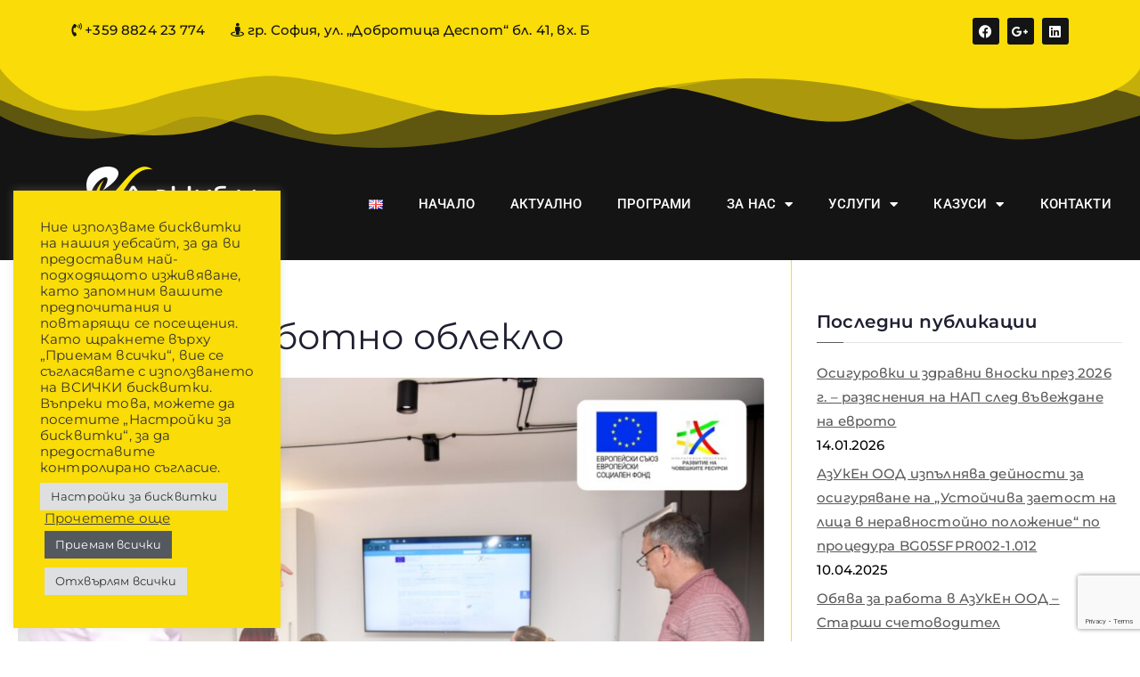

--- FILE ---
content_type: text/html; charset=UTF-8
request_url: https://azuken.bg/tag/%D1%81%D0%BF%D0%B5%D1%86%D0%B8%D0%B0%D0%BB%D0%BD%D0%BE-%D1%80%D0%B0%D0%B1%D0%BE%D1%82%D0%BD%D0%BE-%D0%BE%D0%B1%D0%BB%D0%B5%D0%BA%D0%BB%D0%BE/
body_size: 28521
content:

<!doctype html>
		<html lang="bg-BG">
		
	<head>

				<meta charset="UTF-8">
		<meta name="viewport" content="width=device-width, initial-scale=1">
		<link rel="profile" href="http://gmpg.org/xfn/11">
		
		<meta name='robots' content='index, follow, max-image-preview:large, max-snippet:-1, max-video-preview:-1' />

	<!-- This site is optimized with the Yoast SEO plugin v26.8 - https://yoast.com/product/yoast-seo-wordpress/ -->
	<title>специално работно облекло Архиви - АзУкЕн ООД - счетоводни и консултантски услуги</title>
	<link rel="canonical" href="https://azuken.bg/tag/специално-работно-облекло/" />
	<meta property="og:locale" content="bg_BG" />
	<meta property="og:type" content="article" />
	<meta property="og:title" content="специално работно облекло Архиви - АзУкЕн ООД - счетоводни и консултантски услуги" />
	<meta property="og:url" content="https://azuken.bg/tag/специално-работно-облекло/" />
	<meta property="og:site_name" content="АзУкЕн ООД - счетоводни и консултантски услуги" />
	<meta property="og:image" content="https://azuken.bg/wp-content/uploads/2021/12/azuken-facebook.jpg" />
	<meta property="og:image:width" content="1200" />
	<meta property="og:image:height" content="628" />
	<meta property="og:image:type" content="image/jpeg" />
	<meta name="twitter:card" content="summary_large_image" />
	<script type="application/ld+json" class="yoast-schema-graph">{"@context":"https://schema.org","@graph":[{"@type":"CollectionPage","@id":"https://azuken.bg/tag/%d1%81%d0%bf%d0%b5%d1%86%d0%b8%d0%b0%d0%bb%d0%bd%d0%be-%d1%80%d0%b0%d0%b1%d0%be%d1%82%d0%bd%d0%be-%d0%be%d0%b1%d0%bb%d0%b5%d0%ba%d0%bb%d0%be/","url":"https://azuken.bg/tag/%d1%81%d0%bf%d0%b5%d1%86%d0%b8%d0%b0%d0%bb%d0%bd%d0%be-%d1%80%d0%b0%d0%b1%d0%be%d1%82%d0%bd%d0%be-%d0%be%d0%b1%d0%bb%d0%b5%d0%ba%d0%bb%d0%be/","name":"специално работно облекло Архиви - АзУкЕн ООД - счетоводни и консултантски услуги","isPartOf":{"@id":"https://azuken.bg/#website"},"primaryImageOfPage":{"@id":"https://azuken.bg/tag/%d1%81%d0%bf%d0%b5%d1%86%d0%b8%d0%b0%d0%bb%d0%bd%d0%be-%d1%80%d0%b0%d0%b1%d0%be%d1%82%d0%bd%d0%be-%d0%be%d0%b1%d0%bb%d0%b5%d0%ba%d0%bb%d0%be/#primaryimage"},"image":{"@id":"https://azuken.bg/tag/%d1%81%d0%bf%d0%b5%d1%86%d0%b8%d0%b0%d0%bb%d0%bd%d0%be-%d1%80%d0%b0%d0%b1%d0%be%d1%82%d0%bd%d0%be-%d0%be%d0%b1%d0%bb%d0%b5%d0%ba%d0%bb%d0%be/#primaryimage"},"thumbnailUrl":"https://azuken.bg/wp-content/uploads/2023/11/otvorena-procedura-adaptirana-rabotna-sreda.jpg","breadcrumb":{"@id":"https://azuken.bg/tag/%d1%81%d0%bf%d0%b5%d1%86%d0%b8%d0%b0%d0%bb%d0%bd%d0%be-%d1%80%d0%b0%d0%b1%d0%be%d1%82%d0%bd%d0%be-%d0%be%d0%b1%d0%bb%d0%b5%d0%ba%d0%bb%d0%be/#breadcrumb"},"inLanguage":"bg-BG"},{"@type":"ImageObject","inLanguage":"bg-BG","@id":"https://azuken.bg/tag/%d1%81%d0%bf%d0%b5%d1%86%d0%b8%d0%b0%d0%bb%d0%bd%d0%be-%d1%80%d0%b0%d0%b1%d0%be%d1%82%d0%bd%d0%be-%d0%be%d0%b1%d0%bb%d0%b5%d0%ba%d0%bb%d0%be/#primaryimage","url":"https://azuken.bg/wp-content/uploads/2023/11/otvorena-procedura-adaptirana-rabotna-sreda.jpg","contentUrl":"https://azuken.bg/wp-content/uploads/2023/11/otvorena-procedura-adaptirana-rabotna-sreda.jpg","width":1560,"height":1040,"caption":"Процедурата „Адаптирана работна среда“ е отворена за кандидатстване"},{"@type":"BreadcrumbList","@id":"https://azuken.bg/tag/%d1%81%d0%bf%d0%b5%d1%86%d0%b8%d0%b0%d0%bb%d0%bd%d0%be-%d1%80%d0%b0%d0%b1%d0%be%d1%82%d0%bd%d0%be-%d0%be%d0%b1%d0%bb%d0%b5%d0%ba%d0%bb%d0%be/#breadcrumb","itemListElement":[{"@type":"ListItem","position":1,"name":"Начало","item":"https://azuken.bg/"},{"@type":"ListItem","position":2,"name":"специално работно облекло"}]},{"@type":"WebSite","@id":"https://azuken.bg/#website","url":"https://azuken.bg/","name":"АзУкЕн ООД - счетоводни и консултантски услуги","description":"счетоводни и консултантски услуги","publisher":{"@id":"https://azuken.bg/#organization"},"potentialAction":[{"@type":"SearchAction","target":{"@type":"EntryPoint","urlTemplate":"https://azuken.bg/?s={search_term_string}"},"query-input":{"@type":"PropertyValueSpecification","valueRequired":true,"valueName":"search_term_string"}}],"inLanguage":"bg-BG"},{"@type":"Organization","@id":"https://azuken.bg/#organization","name":"АзУкЕн ООД – счетоводни и консултантски услуги","url":"https://azuken.bg/","logo":{"@type":"ImageObject","inLanguage":"bg-BG","@id":"https://azuken.bg/#/schema/logo/image/","url":"https://i0.wp.com/azuken.bg/wp-content/uploads/2021/10/AzUkEn_logo_379x131.png?fit=379%2C131&ssl=1","contentUrl":"https://i0.wp.com/azuken.bg/wp-content/uploads/2021/10/AzUkEn_logo_379x131.png?fit=379%2C131&ssl=1","width":379,"height":131,"caption":"АзУкЕн ООД – счетоводни и консултантски услуги"},"image":{"@id":"https://azuken.bg/#/schema/logo/image/"},"sameAs":["https://www.facebook.com/azukeneood"]}]}</script>
	<!-- / Yoast SEO plugin. -->


<link rel='dns-prefetch' href='//fonts.googleapis.com' />
<link rel="alternate" type="application/rss+xml" title="АзУкЕн ООД - счетоводни и консултантски услуги &raquo; Поток" href="https://azuken.bg/feed/" />
<link rel="alternate" type="application/rss+xml" title="АзУкЕн ООД - счетоводни и консултантски услуги &raquo; поток за коментари" href="https://azuken.bg/comments/feed/" />
<link rel="alternate" type="application/rss+xml" title="АзУкЕн ООД - счетоводни и консултантски услуги &raquo; поток за етикета специално работно облекло " href="https://azuken.bg/tag/%d1%81%d0%bf%d0%b5%d1%86%d0%b8%d0%b0%d0%bb%d0%bd%d0%be-%d1%80%d0%b0%d0%b1%d0%be%d1%82%d0%bd%d0%be-%d0%be%d0%b1%d0%bb%d0%b5%d0%ba%d0%bb%d0%be/feed/" />
<style id='wp-img-auto-sizes-contain-inline-css' type='text/css'>
img:is([sizes=auto i],[sizes^="auto," i]){contain-intrinsic-size:3000px 1500px}
/*# sourceURL=wp-img-auto-sizes-contain-inline-css */
</style>
<style id='wp-emoji-styles-inline-css' type='text/css'>

	img.wp-smiley, img.emoji {
		display: inline !important;
		border: none !important;
		box-shadow: none !important;
		height: 1em !important;
		width: 1em !important;
		margin: 0 0.07em !important;
		vertical-align: -0.1em !important;
		background: none !important;
		padding: 0 !important;
	}
/*# sourceURL=wp-emoji-styles-inline-css */
</style>
<link rel='stylesheet' id='wp-block-library-css' href='https://azuken.bg/wp-includes/css/dist/block-library/style.min.css?ver=6.9' type='text/css' media='all' />
<style id='wp-block-library-theme-inline-css' type='text/css'>
.wp-block-audio :where(figcaption){color:#555;font-size:13px;text-align:center}.is-dark-theme .wp-block-audio :where(figcaption){color:#ffffffa6}.wp-block-audio{margin:0 0 1em}.wp-block-code{border:1px solid #ccc;border-radius:4px;font-family:Menlo,Consolas,monaco,monospace;padding:.8em 1em}.wp-block-embed :where(figcaption){color:#555;font-size:13px;text-align:center}.is-dark-theme .wp-block-embed :where(figcaption){color:#ffffffa6}.wp-block-embed{margin:0 0 1em}.blocks-gallery-caption{color:#555;font-size:13px;text-align:center}.is-dark-theme .blocks-gallery-caption{color:#ffffffa6}:root :where(.wp-block-image figcaption){color:#555;font-size:13px;text-align:center}.is-dark-theme :root :where(.wp-block-image figcaption){color:#ffffffa6}.wp-block-image{margin:0 0 1em}.wp-block-pullquote{border-bottom:4px solid;border-top:4px solid;color:currentColor;margin-bottom:1.75em}.wp-block-pullquote :where(cite),.wp-block-pullquote :where(footer),.wp-block-pullquote__citation{color:currentColor;font-size:.8125em;font-style:normal;text-transform:uppercase}.wp-block-quote{border-left:.25em solid;margin:0 0 1.75em;padding-left:1em}.wp-block-quote cite,.wp-block-quote footer{color:currentColor;font-size:.8125em;font-style:normal;position:relative}.wp-block-quote:where(.has-text-align-right){border-left:none;border-right:.25em solid;padding-left:0;padding-right:1em}.wp-block-quote:where(.has-text-align-center){border:none;padding-left:0}.wp-block-quote.is-large,.wp-block-quote.is-style-large,.wp-block-quote:where(.is-style-plain){border:none}.wp-block-search .wp-block-search__label{font-weight:700}.wp-block-search__button{border:1px solid #ccc;padding:.375em .625em}:where(.wp-block-group.has-background){padding:1.25em 2.375em}.wp-block-separator.has-css-opacity{opacity:.4}.wp-block-separator{border:none;border-bottom:2px solid;margin-left:auto;margin-right:auto}.wp-block-separator.has-alpha-channel-opacity{opacity:1}.wp-block-separator:not(.is-style-wide):not(.is-style-dots){width:100px}.wp-block-separator.has-background:not(.is-style-dots){border-bottom:none;height:1px}.wp-block-separator.has-background:not(.is-style-wide):not(.is-style-dots){height:2px}.wp-block-table{margin:0 0 1em}.wp-block-table td,.wp-block-table th{word-break:normal}.wp-block-table :where(figcaption){color:#555;font-size:13px;text-align:center}.is-dark-theme .wp-block-table :where(figcaption){color:#ffffffa6}.wp-block-video :where(figcaption){color:#555;font-size:13px;text-align:center}.is-dark-theme .wp-block-video :where(figcaption){color:#ffffffa6}.wp-block-video{margin:0 0 1em}:root :where(.wp-block-template-part.has-background){margin-bottom:0;margin-top:0;padding:1.25em 2.375em}
/*# sourceURL=/wp-includes/css/dist/block-library/theme.min.css */
</style>
<style id='global-styles-inline-css' type='text/css'>
:root{--wp--preset--aspect-ratio--square: 1;--wp--preset--aspect-ratio--4-3: 4/3;--wp--preset--aspect-ratio--3-4: 3/4;--wp--preset--aspect-ratio--3-2: 3/2;--wp--preset--aspect-ratio--2-3: 2/3;--wp--preset--aspect-ratio--16-9: 16/9;--wp--preset--aspect-ratio--9-16: 9/16;--wp--preset--color--black: #000000;--wp--preset--color--cyan-bluish-gray: #abb8c3;--wp--preset--color--white: #ffffff;--wp--preset--color--pale-pink: #f78da7;--wp--preset--color--vivid-red: #cf2e2e;--wp--preset--color--luminous-vivid-orange: #ff6900;--wp--preset--color--luminous-vivid-amber: #fcb900;--wp--preset--color--light-green-cyan: #7bdcb5;--wp--preset--color--vivid-green-cyan: #00d084;--wp--preset--color--pale-cyan-blue: #8ed1fc;--wp--preset--color--vivid-cyan-blue: #0693e3;--wp--preset--color--vivid-purple: #9b51e0;--wp--preset--color--zakra-color-1: #027ABB;--wp--preset--color--zakra-color-2: #015EA0;--wp--preset--color--zakra-color-3: #FFFFFF;--wp--preset--color--zakra-color-4: #F6FEFC;--wp--preset--color--zakra-color-5: #181818;--wp--preset--color--zakra-color-6: #1F1F32;--wp--preset--color--zakra-color-7: #3F3F46;--wp--preset--color--zakra-color-8: #FFFFFF;--wp--preset--color--zakra-color-9: #E4E4E7;--wp--preset--gradient--vivid-cyan-blue-to-vivid-purple: linear-gradient(135deg,rgb(6,147,227) 0%,rgb(155,81,224) 100%);--wp--preset--gradient--light-green-cyan-to-vivid-green-cyan: linear-gradient(135deg,rgb(122,220,180) 0%,rgb(0,208,130) 100%);--wp--preset--gradient--luminous-vivid-amber-to-luminous-vivid-orange: linear-gradient(135deg,rgb(252,185,0) 0%,rgb(255,105,0) 100%);--wp--preset--gradient--luminous-vivid-orange-to-vivid-red: linear-gradient(135deg,rgb(255,105,0) 0%,rgb(207,46,46) 100%);--wp--preset--gradient--very-light-gray-to-cyan-bluish-gray: linear-gradient(135deg,rgb(238,238,238) 0%,rgb(169,184,195) 100%);--wp--preset--gradient--cool-to-warm-spectrum: linear-gradient(135deg,rgb(74,234,220) 0%,rgb(151,120,209) 20%,rgb(207,42,186) 40%,rgb(238,44,130) 60%,rgb(251,105,98) 80%,rgb(254,248,76) 100%);--wp--preset--gradient--blush-light-purple: linear-gradient(135deg,rgb(255,206,236) 0%,rgb(152,150,240) 100%);--wp--preset--gradient--blush-bordeaux: linear-gradient(135deg,rgb(254,205,165) 0%,rgb(254,45,45) 50%,rgb(107,0,62) 100%);--wp--preset--gradient--luminous-dusk: linear-gradient(135deg,rgb(255,203,112) 0%,rgb(199,81,192) 50%,rgb(65,88,208) 100%);--wp--preset--gradient--pale-ocean: linear-gradient(135deg,rgb(255,245,203) 0%,rgb(182,227,212) 50%,rgb(51,167,181) 100%);--wp--preset--gradient--electric-grass: linear-gradient(135deg,rgb(202,248,128) 0%,rgb(113,206,126) 100%);--wp--preset--gradient--midnight: linear-gradient(135deg,rgb(2,3,129) 0%,rgb(40,116,252) 100%);--wp--preset--font-size--small: 13px;--wp--preset--font-size--medium: 20px;--wp--preset--font-size--large: 36px;--wp--preset--font-size--x-large: 42px;--wp--preset--spacing--20: 0.44rem;--wp--preset--spacing--30: 0.67rem;--wp--preset--spacing--40: 1rem;--wp--preset--spacing--50: 1.5rem;--wp--preset--spacing--60: 2.25rem;--wp--preset--spacing--70: 3.38rem;--wp--preset--spacing--80: 5.06rem;--wp--preset--shadow--natural: 6px 6px 9px rgba(0, 0, 0, 0.2);--wp--preset--shadow--deep: 12px 12px 50px rgba(0, 0, 0, 0.4);--wp--preset--shadow--sharp: 6px 6px 0px rgba(0, 0, 0, 0.2);--wp--preset--shadow--outlined: 6px 6px 0px -3px rgb(255, 255, 255), 6px 6px rgb(0, 0, 0);--wp--preset--shadow--crisp: 6px 6px 0px rgb(0, 0, 0);}:root { --wp--style--global--content-size: 760px;--wp--style--global--wide-size: 1160px; }:where(body) { margin: 0; }.wp-site-blocks > .alignleft { float: left; margin-right: 2em; }.wp-site-blocks > .alignright { float: right; margin-left: 2em; }.wp-site-blocks > .aligncenter { justify-content: center; margin-left: auto; margin-right: auto; }:where(.wp-site-blocks) > * { margin-block-start: 24px; margin-block-end: 0; }:where(.wp-site-blocks) > :first-child { margin-block-start: 0; }:where(.wp-site-blocks) > :last-child { margin-block-end: 0; }:root { --wp--style--block-gap: 24px; }:root :where(.is-layout-flow) > :first-child{margin-block-start: 0;}:root :where(.is-layout-flow) > :last-child{margin-block-end: 0;}:root :where(.is-layout-flow) > *{margin-block-start: 24px;margin-block-end: 0;}:root :where(.is-layout-constrained) > :first-child{margin-block-start: 0;}:root :where(.is-layout-constrained) > :last-child{margin-block-end: 0;}:root :where(.is-layout-constrained) > *{margin-block-start: 24px;margin-block-end: 0;}:root :where(.is-layout-flex){gap: 24px;}:root :where(.is-layout-grid){gap: 24px;}.is-layout-flow > .alignleft{float: left;margin-inline-start: 0;margin-inline-end: 2em;}.is-layout-flow > .alignright{float: right;margin-inline-start: 2em;margin-inline-end: 0;}.is-layout-flow > .aligncenter{margin-left: auto !important;margin-right: auto !important;}.is-layout-constrained > .alignleft{float: left;margin-inline-start: 0;margin-inline-end: 2em;}.is-layout-constrained > .alignright{float: right;margin-inline-start: 2em;margin-inline-end: 0;}.is-layout-constrained > .aligncenter{margin-left: auto !important;margin-right: auto !important;}.is-layout-constrained > :where(:not(.alignleft):not(.alignright):not(.alignfull)){max-width: var(--wp--style--global--content-size);margin-left: auto !important;margin-right: auto !important;}.is-layout-constrained > .alignwide{max-width: var(--wp--style--global--wide-size);}body .is-layout-flex{display: flex;}.is-layout-flex{flex-wrap: wrap;align-items: center;}.is-layout-flex > :is(*, div){margin: 0;}body .is-layout-grid{display: grid;}.is-layout-grid > :is(*, div){margin: 0;}body{padding-top: 0px;padding-right: 0px;padding-bottom: 0px;padding-left: 0px;}a:where(:not(.wp-element-button)){text-decoration: underline;}:root :where(.wp-element-button, .wp-block-button__link){background-color: #32373c;border-width: 0;color: #fff;font-family: inherit;font-size: inherit;font-style: inherit;font-weight: inherit;letter-spacing: inherit;line-height: inherit;padding-top: calc(0.667em + 2px);padding-right: calc(1.333em + 2px);padding-bottom: calc(0.667em + 2px);padding-left: calc(1.333em + 2px);text-decoration: none;text-transform: inherit;}.has-black-color{color: var(--wp--preset--color--black) !important;}.has-cyan-bluish-gray-color{color: var(--wp--preset--color--cyan-bluish-gray) !important;}.has-white-color{color: var(--wp--preset--color--white) !important;}.has-pale-pink-color{color: var(--wp--preset--color--pale-pink) !important;}.has-vivid-red-color{color: var(--wp--preset--color--vivid-red) !important;}.has-luminous-vivid-orange-color{color: var(--wp--preset--color--luminous-vivid-orange) !important;}.has-luminous-vivid-amber-color{color: var(--wp--preset--color--luminous-vivid-amber) !important;}.has-light-green-cyan-color{color: var(--wp--preset--color--light-green-cyan) !important;}.has-vivid-green-cyan-color{color: var(--wp--preset--color--vivid-green-cyan) !important;}.has-pale-cyan-blue-color{color: var(--wp--preset--color--pale-cyan-blue) !important;}.has-vivid-cyan-blue-color{color: var(--wp--preset--color--vivid-cyan-blue) !important;}.has-vivid-purple-color{color: var(--wp--preset--color--vivid-purple) !important;}.has-zakra-color-1-color{color: var(--wp--preset--color--zakra-color-1) !important;}.has-zakra-color-2-color{color: var(--wp--preset--color--zakra-color-2) !important;}.has-zakra-color-3-color{color: var(--wp--preset--color--zakra-color-3) !important;}.has-zakra-color-4-color{color: var(--wp--preset--color--zakra-color-4) !important;}.has-zakra-color-5-color{color: var(--wp--preset--color--zakra-color-5) !important;}.has-zakra-color-6-color{color: var(--wp--preset--color--zakra-color-6) !important;}.has-zakra-color-7-color{color: var(--wp--preset--color--zakra-color-7) !important;}.has-zakra-color-8-color{color: var(--wp--preset--color--zakra-color-8) !important;}.has-zakra-color-9-color{color: var(--wp--preset--color--zakra-color-9) !important;}.has-black-background-color{background-color: var(--wp--preset--color--black) !important;}.has-cyan-bluish-gray-background-color{background-color: var(--wp--preset--color--cyan-bluish-gray) !important;}.has-white-background-color{background-color: var(--wp--preset--color--white) !important;}.has-pale-pink-background-color{background-color: var(--wp--preset--color--pale-pink) !important;}.has-vivid-red-background-color{background-color: var(--wp--preset--color--vivid-red) !important;}.has-luminous-vivid-orange-background-color{background-color: var(--wp--preset--color--luminous-vivid-orange) !important;}.has-luminous-vivid-amber-background-color{background-color: var(--wp--preset--color--luminous-vivid-amber) !important;}.has-light-green-cyan-background-color{background-color: var(--wp--preset--color--light-green-cyan) !important;}.has-vivid-green-cyan-background-color{background-color: var(--wp--preset--color--vivid-green-cyan) !important;}.has-pale-cyan-blue-background-color{background-color: var(--wp--preset--color--pale-cyan-blue) !important;}.has-vivid-cyan-blue-background-color{background-color: var(--wp--preset--color--vivid-cyan-blue) !important;}.has-vivid-purple-background-color{background-color: var(--wp--preset--color--vivid-purple) !important;}.has-zakra-color-1-background-color{background-color: var(--wp--preset--color--zakra-color-1) !important;}.has-zakra-color-2-background-color{background-color: var(--wp--preset--color--zakra-color-2) !important;}.has-zakra-color-3-background-color{background-color: var(--wp--preset--color--zakra-color-3) !important;}.has-zakra-color-4-background-color{background-color: var(--wp--preset--color--zakra-color-4) !important;}.has-zakra-color-5-background-color{background-color: var(--wp--preset--color--zakra-color-5) !important;}.has-zakra-color-6-background-color{background-color: var(--wp--preset--color--zakra-color-6) !important;}.has-zakra-color-7-background-color{background-color: var(--wp--preset--color--zakra-color-7) !important;}.has-zakra-color-8-background-color{background-color: var(--wp--preset--color--zakra-color-8) !important;}.has-zakra-color-9-background-color{background-color: var(--wp--preset--color--zakra-color-9) !important;}.has-black-border-color{border-color: var(--wp--preset--color--black) !important;}.has-cyan-bluish-gray-border-color{border-color: var(--wp--preset--color--cyan-bluish-gray) !important;}.has-white-border-color{border-color: var(--wp--preset--color--white) !important;}.has-pale-pink-border-color{border-color: var(--wp--preset--color--pale-pink) !important;}.has-vivid-red-border-color{border-color: var(--wp--preset--color--vivid-red) !important;}.has-luminous-vivid-orange-border-color{border-color: var(--wp--preset--color--luminous-vivid-orange) !important;}.has-luminous-vivid-amber-border-color{border-color: var(--wp--preset--color--luminous-vivid-amber) !important;}.has-light-green-cyan-border-color{border-color: var(--wp--preset--color--light-green-cyan) !important;}.has-vivid-green-cyan-border-color{border-color: var(--wp--preset--color--vivid-green-cyan) !important;}.has-pale-cyan-blue-border-color{border-color: var(--wp--preset--color--pale-cyan-blue) !important;}.has-vivid-cyan-blue-border-color{border-color: var(--wp--preset--color--vivid-cyan-blue) !important;}.has-vivid-purple-border-color{border-color: var(--wp--preset--color--vivid-purple) !important;}.has-zakra-color-1-border-color{border-color: var(--wp--preset--color--zakra-color-1) !important;}.has-zakra-color-2-border-color{border-color: var(--wp--preset--color--zakra-color-2) !important;}.has-zakra-color-3-border-color{border-color: var(--wp--preset--color--zakra-color-3) !important;}.has-zakra-color-4-border-color{border-color: var(--wp--preset--color--zakra-color-4) !important;}.has-zakra-color-5-border-color{border-color: var(--wp--preset--color--zakra-color-5) !important;}.has-zakra-color-6-border-color{border-color: var(--wp--preset--color--zakra-color-6) !important;}.has-zakra-color-7-border-color{border-color: var(--wp--preset--color--zakra-color-7) !important;}.has-zakra-color-8-border-color{border-color: var(--wp--preset--color--zakra-color-8) !important;}.has-zakra-color-9-border-color{border-color: var(--wp--preset--color--zakra-color-9) !important;}.has-vivid-cyan-blue-to-vivid-purple-gradient-background{background: var(--wp--preset--gradient--vivid-cyan-blue-to-vivid-purple) !important;}.has-light-green-cyan-to-vivid-green-cyan-gradient-background{background: var(--wp--preset--gradient--light-green-cyan-to-vivid-green-cyan) !important;}.has-luminous-vivid-amber-to-luminous-vivid-orange-gradient-background{background: var(--wp--preset--gradient--luminous-vivid-amber-to-luminous-vivid-orange) !important;}.has-luminous-vivid-orange-to-vivid-red-gradient-background{background: var(--wp--preset--gradient--luminous-vivid-orange-to-vivid-red) !important;}.has-very-light-gray-to-cyan-bluish-gray-gradient-background{background: var(--wp--preset--gradient--very-light-gray-to-cyan-bluish-gray) !important;}.has-cool-to-warm-spectrum-gradient-background{background: var(--wp--preset--gradient--cool-to-warm-spectrum) !important;}.has-blush-light-purple-gradient-background{background: var(--wp--preset--gradient--blush-light-purple) !important;}.has-blush-bordeaux-gradient-background{background: var(--wp--preset--gradient--blush-bordeaux) !important;}.has-luminous-dusk-gradient-background{background: var(--wp--preset--gradient--luminous-dusk) !important;}.has-pale-ocean-gradient-background{background: var(--wp--preset--gradient--pale-ocean) !important;}.has-electric-grass-gradient-background{background: var(--wp--preset--gradient--electric-grass) !important;}.has-midnight-gradient-background{background: var(--wp--preset--gradient--midnight) !important;}.has-small-font-size{font-size: var(--wp--preset--font-size--small) !important;}.has-medium-font-size{font-size: var(--wp--preset--font-size--medium) !important;}.has-large-font-size{font-size: var(--wp--preset--font-size--large) !important;}.has-x-large-font-size{font-size: var(--wp--preset--font-size--x-large) !important;}
:root :where(.wp-block-pullquote){font-size: 1.5em;line-height: 1.6;}
/*# sourceURL=global-styles-inline-css */
</style>
<link rel='stylesheet' id='contact-form-7-css' href='https://azuken.bg/wp-content/plugins/contact-form-7/includes/css/styles.css?ver=6.1.4' type='text/css' media='all' />
<link rel='stylesheet' id='cookie-law-info-css' href='https://azuken.bg/wp-content/plugins/cookie-law-info/legacy/public/css/cookie-law-info-public.css?ver=3.3.9.1' type='text/css' media='all' />
<link rel='stylesheet' id='cookie-law-info-gdpr-css' href='https://azuken.bg/wp-content/plugins/cookie-law-info/legacy/public/css/cookie-law-info-gdpr.css?ver=3.3.9.1' type='text/css' media='all' />
<link rel='stylesheet' id='cff-css' href='https://azuken.bg/wp-content/plugins/custom-facebook-feed-pro/assets/css/cff-style.css?ver=4.2' type='text/css' media='all' />
<link rel='stylesheet' id='eae-css-css' href='https://azuken.bg/wp-content/plugins/addon-elements-for-elementor-page-builder/assets/css/eae.min.css?ver=1.14.4' type='text/css' media='all' />
<link rel='stylesheet' id='eae-peel-css-css' href='https://azuken.bg/wp-content/plugins/addon-elements-for-elementor-page-builder/assets/lib/peel/peel.css?ver=1.14.4' type='text/css' media='all' />
<link rel='stylesheet' id='font-awesome-4-shim-css' href='https://azuken.bg/wp-content/plugins/elementor/assets/lib/font-awesome/css/v4-shims.min.css?ver=1.0' type='text/css' media='all' />
<link rel='stylesheet' id='font-awesome-5-all-css' href='https://azuken.bg/wp-content/plugins/elementor/assets/lib/font-awesome/css/all.min.css?ver=1.0' type='text/css' media='all' />
<link rel='stylesheet' id='vegas-css-css' href='https://azuken.bg/wp-content/plugins/addon-elements-for-elementor-page-builder/assets/lib/vegas/vegas.min.css?ver=2.4.0' type='text/css' media='all' />
<link rel='stylesheet' id='ufaqsw_styles_css-css' href='https://azuken.bg/wp-content/plugins/ultimate-faq-solution/assets/css/styles.min.css?ver=1.8.0' type='text/css' media='all' />
<link rel='stylesheet' id='font-awesome-all-css' href='https://azuken.bg/wp-content/themes/zakra/inc/customizer/customind/assets/fontawesome/v6/css/all.min.css?ver=6.2.4' type='text/css' media='all' />
<link rel='stylesheet' id='zakra_google_fonts-css' href='https://fonts.googleapis.com/css?family=Montserrat%3A500%7Cinherit%3A400&#038;ver=4.2.0' type='text/css' media='all' />
<link rel='stylesheet' id='zakra-style-css' href='https://azuken.bg/wp-content/themes/zakra/style.css?ver=4.2.0' type='text/css' media='all' />
<style id='zakra-style-inline-css' type='text/css'>
.zak-header-builder .zak-header-top-row{background-color:#18181B;}.zak-header-builder .zak-main-nav{border-bottom-color:#e9ecef;}.zak-header-builder .zak-secondary-nav{border-bottom-color:#e9ecef;}.zak-header-builder .zak-tertiary-menu{border-bottom-color:#e9ecef;}.zak-header-builder .zak-header-buttons .zak-header-button .zak-button{background-color:#027abb;}.zak-header-builder .zak-header-buttons .zak-header-button .zak-button{padding-top:5pxpx;padding-right:15pxpx;padding-bottom:5pxpx;padding-left:15pxpx;}.zak-footer-builder .zak-footer-bottom-row{background-color:#18181B;}.zak-footer-builder .zak-footer-bottom-row{border-color:#3F3F46;}.zak-footer-builder .zak-footer-bottom-row{color:#fafafa;}.zak-header-builder, .zak-header-sticky-wrapper .sticky-header{border-color:#E4E4E7;}.zak-footer-builder .zak-footer-main-row ul li{border-bottom-color:#282d22;}:root{--top-grid-columns: 4;
			--main-grid-columns: 4;
			--bottom-grid-columns: 1;
			} .zak-footer-builder .zak-bottom-row{justify-items: center;} .zak-footer-builder .zak-footer-main-row .widget-title, .zak-footer-builder .zak-footer-main-row h1, .zak-footer-builder .zak-footer-main-row h2, .zak-footer-builder .zak-footer-main-row h3, .zak-footer-builder .zak-footer-main-row h4, .zak-footer-builder .zak-footer-main-row h5, .zak-footer-builder .zak-footer-main-row h6{color:rgb(249,220,8);}.zak-footer-builder .zak-footer-bottom-row .zak-footer-col{flex-direction: column;}.zak-footer-builder .zak-footer-main-row .zak-footer-col{flex-direction: column;}.zak-footer-builder .zak-footer-top-row .zak-footer-col{flex-direction: column;}.zak-footer-builder .zak-copyright{text-align: center;}.zak-footer-builder .zak-footer-nav{display: flex; justify-content: center;}.zak-footer-builder .zak-footer-nav-2{display: flex; justify-content: center;}.zak-footer-builder .zak-html-1{text-align: center;}.zak-footer-builder .zak-html-2{text-align: center;}.zak-footer-builder .footer-social-icons{text-align: ;}.zak-footer-builder .widget-footer-sidebar-1{text-align: ;}.zak-footer-builder .widget-footer-sidebar-2{text-align: ;}.zak-footer-builder .widget-footer-sidebar-3{text-align: ;}.zak-footer-builder .widget-footer-sidebar-4{text-align: ;}.zak-footer-builder .widget-footer-bar-col-1-sidebar{text-align: ;}.zak-footer-builder .widget-footer-bar-col-2-sidebar{text-align: ;} :root{--zakra-color-1: #027ABB;--zakra-color-2: #015EA0;--zakra-color-3: #FFFFFF;--zakra-color-4: #F6FEFC;--zakra-color-5: #181818;--zakra-color-6: #1F1F32;--zakra-color-7: #3F3F46;--zakra-color-8: #FFFFFF;--zakra-color-9: #E4E4E7;}.zak-container{max-width:1240px;} .zak-container--boxed .zak-site{max-width:1240px;}@media screen and (min-width: 768px) {.zak-primary{width:70%;}}a:hover, a:focus,
				.zak-primary-nav ul li:hover > a,
				.zak-primary-nav ul .current_page_item > a,
				.zak-entry-summary a,
				.zak-entry-meta a, .zak-post-content .zak-entry-footer a:hover,
				.pagebuilder-content a, .zak-style-2 .zak-entry-meta span,
				.zak-style-2 .zak-entry-meta a,
				.entry-title:hover a,
				.zak-breadcrumbs .trail-items a,
				.breadcrumbs .trail-items a,
				.entry-content a,
				.edit-link a,
				.zak-footer-bar a:hover,
				.widget li a,
				#comments .comment-content a,
				#comments .reply,
				button:hover,
				.zak-button:hover,
				.zak-entry-footer .edit-link a,
				.zak-header-action .yith-wcwl-items-count .yith-wcwl-icon span,
				.pagebuilder-content a, .zak-entry-footer a,
				.zak-header-buttons .zak-header-button--2 .zak-button,
				.zak-header-buttons .zak-header-button .zak-button:hover,
				.woocommerce-cart .coupon button.button{color:#5b5b5b;}.zak-post-content .entry-button:hover .zak-icon,
				.zak-error-404 .zak-button:hover svg,
				.zak-style-2 .zak-entry-meta span .zak-icon,
				.entry-button .zak-icon{fill:#5b5b5b;}blockquote, .wp-block-quote,
				button, input[type="button"],
				input[type="reset"],
				input[type="submit"],
				.wp-block-button .wp-block-button__link,
				blockquote.has-text-align-right, .wp-block-quote.has-text-align-right,
				button:hover,
				.wp-block-button .wp-block-button__link:hover,
				.zak-button:hover,
				.zak-header-buttons .zak-header-button .zak-button,
				.zak-header-buttons .zak-header-button.zak-header-button--2 .zak-button,
				.zak-header-buttons .zak-header-button .zak-button:hover,
				.woocommerce-cart .coupon button.button,
				.woocommerce-cart .actions > button.button{border-color:#5b5b5b;}.zak-primary-nav.zak-layout-1-style-2 > ul > li.current_page_item > a::before,
				.zak-primary-nav.zak-layout-1-style-2 > ul a:hover::before,
				.zak-primary-nav.zak-layout-1-style-2 > ul > li.current-menu-item > a::before,
				.zak-primary-nav.zak-layout-1-style-3 > ul > li.current_page_item > a::before,
				.zak-primary-nav.zak-layout-1-style-3 > ul > li.current-menu-item > a::before,
				.zak-primary-nav.zak-layout-1-style-4 > ul > li.current_page_item > a::before,
				.zak-primary-nav.zak-layout-1-style-4 > ul > li.current-menu-item > a::before,
				.zak-scroll-to-top:hover, button, input[type="button"], input[type="reset"],
				input[type="submit"], .zak-header-buttons .zak-header-button--1 .zak-button,
				.wp-block-button .wp-block-button__link,
				.zak-menu-item-cart .cart-page-link .count,
				.widget .wp-block-heading::before,
				#comments .comments-title::before,
				#comments .comment-reply-title::before,
				.widget .widget-title::before,
				.zak-footer-builder .zak-footer-main-row .widget .wp-block-heading::before,
				.zak-footer-builder .zak-footer-top-row .widget .wp-block-heading::before,
				.zak-footer-builder .zak-footer-bottom-row .widget .wp-block-heading::before,
				.zak-footer-builder .zak-footer-main-row .widget .widget-title::before,
				.zak-footer-builder .zak-footer-top-row .widget .widget-title::before,
				.zak-footer-builder .zak-footer-bottom-row .widget .widget-title::before,
				.woocommerce-cart .actions .coupon button.button:hover,
				.woocommerce-cart .actions > button.button,
				.woocommerce-cart .actions > button.button:hover{background-color:#5b5b5b;}button, input[type="button"],
				input[type="reset"],
				input[type="submit"],
				.wp-block-button .wp-block-button__link,
				.zak-button{border-color:#5b5b5b;background-color:#5b5b5b;}body, .woocommerce-ordering select{color:#000000;}.zak-header, .zak-post, .zak-secondary, .zak-footer-bar, .zak-primary-nav .sub-menu, .zak-primary-nav .sub-menu li, .posts-navigation, #comments, .post-navigation, blockquote, .wp-block-quote, .zak-posts .zak-post, .zak-content-area--boxed .widget{border-color:#ffde0c;}hr .zak-container--separate, {background-color:#ffde0c;}.entry-content a{color:#5b5b5b;}.zak-entry-footer a:hover,
				.entry-button:hover,
				.zak-entry-footer a:hover,
				.entry-content a:hover,
				.pagebuilder-content a:hover, .pagebuilder-content a:hover{color:rgb(91,91,91);}.entry-button:hover .zak-icon{fill:rgb(91,91,91);}body{font-family:Montserrat;font-weight:500;font-size:15px;line-height:1.8;}button, input[type="button"], input[type="reset"], input[type="submit"], #infinite-handle span, .wp-block-button .wp-block-button__link{background-color:#027abb;}.zak-header .zak-top-bar{color:#5b5b5b;}.zak-header .zak-top-bar{background-color:#ffde0c;background-size:contain;}.zak-header{border-bottom-width:0px;} .zak-header-sticky-wrapper .sticky-header{border-bottom-width:0px;}.zak-header-buttons .zak-header-button.zak-header-button--1 .zak-button{padding-top:5pxpx;padding-right:15pxpx;padding-bottom:5pxpx;padding-left:15pxpx;}.zak-header-buttons .zak-header-button.zak-header-button--1 .zak-button{background-color:#027abb;}.zak-header .main-navigation{border-bottom-color:#e9ecef;}.zak-primary-nav ul li > a, .zak-main-nav.zak-primary-nav ul.zak-primary-menu > li > a, .zak-primary-nav.zak-menu-item--layout-2 > ul > li > a{color:#000000;}.zak-primary-nav ul li > a .zak-icon, zak-main-nav.zak-primary-nav ul.zak-primary-menu li .zak-icon, .zak-primary-nav.zak-menu-item--layout-2 > ul > li > .zak-icon{fill:#000000;}.zak-primary-nav ul li:not(.current-menu-item):hover > a, .zak-primary-nav.zak-menu-item--layout-2 > ul > li:not(.current-menu-item):hover > a, .zak-primary-nav ul li:not(.current-menu-item):hover > a, .zak-main-nav.zak-primary-nav ul.zak-primary-menu li:not(.current-menu-item):hover > a{color:#ffde0c;}.zak-primary-nav ul li:hover > .zak-icon, .zak-primary-nav.zak-menu-item--layout-2 > ul > li:hover > .zak-icon{fill:#ffde0c;}.zak-primary-nav.zak-layout-1-style-2 > ul li a:hover::before{background-color:#ffde0c;}.zak-primary-nav ul li:active > a, .zak-primary-nav ul > li:not(.zak-header-button).current_page_item > a, .zak-primary-nav ul > li:not(.zak-header-button).current_page_ancestor > a, .zak-primary-nav ul > li:not(.zak-header-button).current-menu-item > a, .zak-primary-nav ul > li:not(.zak-header-button).current-menu-ancestor > a{color:#5b5b5b;}.zak-primary-nav.zak-layout-1-style-2 ul > li:not(.zak-header-button).current_page_item > a::before, .zak-primary-nav.zak-layout-1-style-2 ul > li:not(.zak-header-button).current_page_ancestor > a::before, .zak-primary-nav.zak-layout-1-style-2 ul > li:not(.zak-header-button).current-menu-item > a::before, .zak-primary-nav.zak-layout-1-style-2 ul > li:not(.zak-header-button).current-menu-ancestor > a::before, .zak-primary-nav.zak-layout-1-style-3 ul > li:not(.zak-header-button).current_page_item > a::before, .zak-primary-nav.zak-layout-1-style-3 ul > li:not(.zak-header-button).current_page_ancestor > a::before, .zak-primary-nav.zak-layout-1-style-3 ul > li:not(.zak-header-button).current-menu-item > a::before, .zak-primary-nav.zak-layout-1-style-3 ul > li:not(.zak-header-button).current-menu-ancestor > a::before, .zak-primary-nav.zak-layout-1-style-4 ul > li:not(.zak-header-button).current_page_item > a::before, .zak-primary-nav.zak-layout-1-style-4 ul > li:not(.zak-header-button).current_page_ancestor > a::before, .zak-primary-nav.zak-layout-1-style-4 ul > li:not(.zak-header-button).current-menu-item > a::before, .zak-primary-nav.zak-layout-1-style-4 ul > li:not(.zak-header-button).current-menu-ancestor > a::before{background-color:#5b5b5b;}.zak-primary-nav ul li:hover > .zak-icon, .zak-primary-nav.zak-menu-item--layout-2 > ul > li span{fill:#5b5b5b;}.zak-primary-nav ul li a{font-family:default;font-weight:500;font-size:1.6rem;line-height:1.8;}.zak-page-header .zak-page-title, .zakra-single-article .zak-entry-header .entry-title{color:#5b5b5b;}.zak-page-header, .zak-container--separate .zak-page-header{background-position:center center;background-size:contain;}.zak-page-header .breadcrumb-trail ul li{color:#5b5b5b;}.zak-page-header .breadcrumb-trail ul li a{color:#000000;}.zak-page-header .breadcrumb-trail ul li a:hover {color:#ffb716;}.zak-page-header .zak-page-title, .zakra-single-article .zak-entry-header .entry-title{font-family:default;font-weight:500;font-size:2.5rem;line-height:1.3;}.zak-footer-cols{background-color:#141414;}.zak-footer .zak-footer-cols .widget-title, .zak-footer-cols h1, .zak-footer-cols h2, .zak-footer-cols h3, .zak-footer-cols h4, .zak-footer-cols h5, .zak-footer-cols h6{color:rgb(249,220,8);}.zak-footer .zak-footer-cols, .zak-footer .zak-footer-cols p{color:#D4D4D8;}.zak-footer-cols{border-top-color:#e9ecef;}.zak-footer-cols ul li{border-bottom-color:#282d22;}.zak-footer-bar{color:#cccccc;}.zak-footer-bar a{color:#ffffff;}.zak-footer-bar a:hover, .zak-footer-bar a:focus{color:rgb(249,220,8);}.zak-footer-bar{border-top-color:#FFDE0C;}.zak-scroll-to-top:hover{background-color:#1e7ba6;}:root {--e-global-color-zakracolor1: #027ABB;--e-global-color-zakracolor2: #015EA0;--e-global-color-zakracolor3: #FFFFFF;--e-global-color-zakracolor4: #F6FEFC;--e-global-color-zakracolor5: #181818;--e-global-color-zakracolor6: #1F1F32;--e-global-color-zakracolor7: #3F3F46;--e-global-color-zakracolor8: #FFFFFF;--e-global-color-zakracolor9: #E4E4E7;}
/*# sourceURL=zakra-style-inline-css */
</style>
<link rel='stylesheet' id='elementor-frontend-css' href='https://azuken.bg/wp-content/plugins/elementor/assets/css/frontend.min.css?ver=3.34.1' type='text/css' media='all' />
<link rel='stylesheet' id='widget-social-icons-css' href='https://azuken.bg/wp-content/plugins/elementor/assets/css/widget-social-icons.min.css?ver=3.34.1' type='text/css' media='all' />
<link rel='stylesheet' id='e-apple-webkit-css' href='https://azuken.bg/wp-content/plugins/elementor/assets/css/conditionals/apple-webkit.min.css?ver=3.34.1' type='text/css' media='all' />
<link rel='stylesheet' id='widget-image-css' href='https://azuken.bg/wp-content/plugins/elementor/assets/css/widget-image.min.css?ver=3.34.1' type='text/css' media='all' />
<link rel='stylesheet' id='widget-nav-menu-css' href='https://azuken.bg/wp-content/plugins/pro-elements/assets/css/widget-nav-menu.min.css?ver=3.34.0' type='text/css' media='all' />
<link rel='stylesheet' id='e-shapes-css' href='https://azuken.bg/wp-content/plugins/elementor/assets/css/conditionals/shapes.min.css?ver=3.34.1' type='text/css' media='all' />
<link rel='stylesheet' id='widget-heading-css' href='https://azuken.bg/wp-content/plugins/elementor/assets/css/widget-heading.min.css?ver=3.34.1' type='text/css' media='all' />
<link rel='stylesheet' id='widget-divider-css' href='https://azuken.bg/wp-content/plugins/elementor/assets/css/widget-divider.min.css?ver=3.34.1' type='text/css' media='all' />
<link rel='stylesheet' id='widget-posts-css' href='https://azuken.bg/wp-content/plugins/pro-elements/assets/css/widget-posts.min.css?ver=3.34.0' type='text/css' media='all' />
<link rel='stylesheet' id='widget-spacer-css' href='https://azuken.bg/wp-content/plugins/elementor/assets/css/widget-spacer.min.css?ver=3.34.1' type='text/css' media='all' />
<link rel='stylesheet' id='elementor-icons-css' href='https://azuken.bg/wp-content/plugins/elementor/assets/lib/eicons/css/elementor-icons.min.css?ver=5.45.0' type='text/css' media='all' />
<link rel='stylesheet' id='elementor-post-1011-css' href='https://azuken.bg/wp-content/uploads/elementor/css/post-1011.css?ver=1768990698' type='text/css' media='all' />
<link rel='stylesheet' id='cffstyles-css' href='https://azuken.bg/wp-content/plugins/custom-facebook-feed-pro/assets/css/cff-style.min.css?ver=4.2' type='text/css' media='all' />
<link rel='stylesheet' id='elementor-post-10795-css' href='https://azuken.bg/wp-content/uploads/elementor/css/post-10795.css?ver=1768990698' type='text/css' media='all' />
<link rel='stylesheet' id='elementor-post-10749-css' href='https://azuken.bg/wp-content/uploads/elementor/css/post-10749.css?ver=1768990699' type='text/css' media='all' />
<link rel='stylesheet' id='elementor-gf-local-roboto-css' href='https://azuken.bg/wp-content/uploads/elementor/google-fonts/css/roboto.css?ver=1743007931' type='text/css' media='all' />
<link rel='stylesheet' id='elementor-gf-local-robotoslab-css' href='https://azuken.bg/wp-content/uploads/elementor/google-fonts/css/robotoslab.css?ver=1743007935' type='text/css' media='all' />
<link rel='stylesheet' id='elementor-gf-local-montserrat-css' href='https://azuken.bg/wp-content/uploads/elementor/google-fonts/css/montserrat.css?ver=1743007941' type='text/css' media='all' />
<link rel='stylesheet' id='elementor-icons-shared-0-css' href='https://azuken.bg/wp-content/plugins/elementor/assets/lib/font-awesome/css/fontawesome.min.css?ver=5.15.3' type='text/css' media='all' />
<link rel='stylesheet' id='elementor-icons-fa-brands-css' href='https://azuken.bg/wp-content/plugins/elementor/assets/lib/font-awesome/css/brands.min.css?ver=5.15.3' type='text/css' media='all' />
<link rel='stylesheet' id='elementor-icons-fa-solid-css' href='https://azuken.bg/wp-content/plugins/elementor/assets/lib/font-awesome/css/solid.min.css?ver=5.15.3' type='text/css' media='all' />
<script type="text/javascript" src="https://azuken.bg/wp-includes/js/jquery/jquery.min.js?ver=3.7.1" id="jquery-core-js"></script>
<script type="text/javascript" src="https://azuken.bg/wp-includes/js/jquery/jquery-migrate.min.js?ver=3.4.1" id="jquery-migrate-js"></script>
<script type="text/javascript" id="cookie-law-info-js-extra">
/* <![CDATA[ */
var Cli_Data = {"nn_cookie_ids":[],"cookielist":[],"non_necessary_cookies":[],"ccpaEnabled":"","ccpaRegionBased":"","ccpaBarEnabled":"","strictlyEnabled":["necessary","obligatoire"],"ccpaType":"gdpr","js_blocking":"1","custom_integration":"","triggerDomRefresh":"","secure_cookies":""};
var cli_cookiebar_settings = {"animate_speed_hide":"500","animate_speed_show":"500","background":"#f9dc08","border":"#b1a6a6c2","border_on":"","button_1_button_colour":"#54595f","button_1_button_hover":"#43474c","button_1_link_colour":"#fff","button_1_as_button":"1","button_1_new_win":"","button_2_button_colour":"#333","button_2_button_hover":"#292929","button_2_link_colour":"#444","button_2_as_button":"","button_2_hidebar":"","button_3_button_colour":"#dedfe0","button_3_button_hover":"#b2b2b3","button_3_link_colour":"#333333","button_3_as_button":"1","button_3_new_win":"","button_4_button_colour":"#dedfe0","button_4_button_hover":"#b2b2b3","button_4_link_colour":"#333333","button_4_as_button":"1","button_7_button_colour":"#54595f","button_7_button_hover":"#43474c","button_7_link_colour":"#fff","button_7_as_button":"1","button_7_new_win":"","font_family":"inherit","header_fix":"","notify_animate_hide":"1","notify_animate_show":"","notify_div_id":"#cookie-law-info-bar","notify_position_horizontal":"right","notify_position_vertical":"bottom","scroll_close":"","scroll_close_reload":"","accept_close_reload":"","reject_close_reload":"","showagain_tab":"","showagain_background":"#fff","showagain_border":"#000","showagain_div_id":"#cookie-law-info-again","showagain_x_position":"100px","text":"#333333","show_once_yn":"","show_once":"10000","logging_on":"","as_popup":"","popup_overlay":"1","bar_heading_text":"","cookie_bar_as":"widget","popup_showagain_position":"bottom-right","widget_position":"left"};
var log_object = {"ajax_url":"https://azuken.bg/wp-admin/admin-ajax.php"};
//# sourceURL=cookie-law-info-js-extra
/* ]]> */
</script>
<script type="text/javascript" src="https://azuken.bg/wp-content/plugins/cookie-law-info/legacy/public/js/cookie-law-info-public.js?ver=3.3.9.1" id="cookie-law-info-js"></script>
<script type="text/javascript" src="https://azuken.bg/wp-content/plugins/addon-elements-for-elementor-page-builder/assets/js/iconHelper.js?ver=1.0" id="eae-iconHelper-js"></script>
<link rel="https://api.w.org/" href="https://azuken.bg/wp-json/" /><link rel="alternate" title="JSON" type="application/json" href="https://azuken.bg/wp-json/wp/v2/tags/352" /><link rel="EditURI" type="application/rsd+xml" title="RSD" href="https://azuken.bg/xmlrpc.php?rsd" />
<meta name="generator" content="WordPress 6.9" />
<!-- Custom Facebook Feed JS vars -->
<script type="text/javascript">
var cffsiteurl = "https://azuken.bg/wp-content/plugins";
var cffajaxurl = "https://azuken.bg/wp-admin/admin-ajax.php";


var cfflinkhashtags = "false";
</script>
		<meta charset="utf-8">
		<meta name="abstract" content="счетоводни и консултантски услуги">
		<meta name="author" content="azuken">
		<meta name="classification" content="Счетоводни услуги, консултации">
		<meta name="copyright" content="Copyright АзУкЕн ООД - счетоводни и консултантски услуги - All rights Reserved.">
		<meta name="designer" content="Цялостни рекламни решения от Ирина Лазарова">
		<meta name="distribution" content="Global">
		<meta name="language" content="bg-BG">
		<meta name="publisher" content="АзУкЕн ООД - счетоводни и консултантски услуги">
		<meta name="rating" content="General">
		<meta name="resource-type" content="Document">
		<meta name="revisit-after" content="3">
		<meta name="subject" content="Счетоводни услуги, консултации">
		<meta name="template" content="AzUkEn">
		<meta name="robots" content="index,follow">
		<meta name="example" content="custom: 2024-11-29">
<!-- Global site tag (gtag.js) - Google Analytics -->
<script async src="https://www.googletagmanager.com/gtag/js?id=G-VQW4DV3PXJ"></script>
<script>
  window.dataLayer = window.dataLayer || [];
  function gtag(){dataLayer.push(arguments);}
  gtag('js', new Date());

  gtag('config', 'G-VQW4DV3PXJ');
</script><meta name="generator" content="Elementor 3.34.1; features: additional_custom_breakpoints; settings: css_print_method-external, google_font-enabled, font_display-auto">
			<style>
				.e-con.e-parent:nth-of-type(n+4):not(.e-lazyloaded):not(.e-no-lazyload),
				.e-con.e-parent:nth-of-type(n+4):not(.e-lazyloaded):not(.e-no-lazyload) * {
					background-image: none !important;
				}
				@media screen and (max-height: 1024px) {
					.e-con.e-parent:nth-of-type(n+3):not(.e-lazyloaded):not(.e-no-lazyload),
					.e-con.e-parent:nth-of-type(n+3):not(.e-lazyloaded):not(.e-no-lazyload) * {
						background-image: none !important;
					}
				}
				@media screen and (max-height: 640px) {
					.e-con.e-parent:nth-of-type(n+2):not(.e-lazyloaded):not(.e-no-lazyload),
					.e-con.e-parent:nth-of-type(n+2):not(.e-lazyloaded):not(.e-no-lazyload) * {
						background-image: none !important;
					}
				}
			</style>
			<noscript><style>.lazyload[data-src]{display:none !important;}</style></noscript><style>.lazyload{background-image:none !important;}.lazyload:before{background-image:none !important;}</style>
		<style type="text/css">
			            .site-title {
                position: absolute;
                clip: rect(1px, 1px, 1px, 1px);
            }

			
			            .site-description {
                position: absolute;
                clip: rect(1px, 1px, 1px, 1px);
            }

					</style>

		<link rel="icon" href="https://azuken.bg/wp-content/uploads/2021/10/cropped-AzUkEn_Icon_dark_512x512-32x32.png" sizes="32x32" />
<link rel="icon" href="https://azuken.bg/wp-content/uploads/2021/10/cropped-AzUkEn_Icon_dark_512x512-192x192.png" sizes="192x192" />
<link rel="apple-touch-icon" href="https://azuken.bg/wp-content/uploads/2021/10/cropped-AzUkEn_Icon_dark_512x512-180x180.png" />
<meta name="msapplication-TileImage" content="https://azuken.bg/wp-content/uploads/2021/10/cropped-AzUkEn_Icon_dark_512x512-270x270.png" />
		<style type="text/css" id="wp-custom-css">
			

.header-bar-social-icons {
	float: right;
}
.header-bar-social-icons a {
	color: #ffffff;
}


.wpcf7-form input {
border-radius:6px;                  /* Makes the edges rounded */
}
.wpcf7-form textarea {
border-radius:6px;          /* Makes the edges rounded */
}

.wpcf7 .wpcf7-text,
.wpcf7 .wpcf7-textarea{
  padding-left: 45px;
}
.wpcf7 p{ position: relative; }
.wpcf7 p .fa{
  position: absolute;
  color: #666666;
  z-index: 100;
  font-size: 18px;
  top: 28%;
  left: 1.5%;
}
.wpcf7 p .fa-pencil{ top: 5%; left: 1.5%}

 /* Style inputs with type="text", select elements and textareas */
input[type=text], select, textarea {
  width: 100%; /* Full width */
  padding: 12px; /* Some padding */ 
  border: 1px solid #ccc; /* Gray border */
  border-radius: 4px; /* Rounded borders */
  box-sizing: border-box; /* Make sure that padding and width stays in place */
  margin-top: 6px; /* Add a top margin */
  margin-bottom: 16px; /* Bottom margin */
  resize: vertical /* Allow the user to vertically resize the textarea (not horizontally) */
}


/* Style the submit button with a specific background color etc */

input[type=submit], {
  background-color: #F9DC08;
  color: white;
  padding: 12px 20px;
  border: none;
  border-radius: 4px;
  cursor: pointer;
}

/* When moving the mouse over the submit button, add a darker green color */
input[type=submit]:hover {
  background-color: #5B5B5B;
}		</style>
		
	</head>

<body class="archive tag tag-352 wp-custom-logo wp-theme-zakra hfeed zak-site-layout--contained zak-site-layout--right zak-container--wide zak-content-area--bordered elementor-default elementor-kit-1011">


		<div id="page" class="zak-site">
				<a class="skip-link screen-reader-text" href="#zak-content">Към съдържанието</a>
		
		<header id="zak-masthead" class="zak-header zak-layout-1 zak-layout-1-style-1">
				<header data-elementor-type="header" data-elementor-id="10795" class="elementor elementor-10795 elementor-location-header" data-elementor-post-type="elementor_library">
					<section class="has_eae_slider elementor-section elementor-top-section elementor-element elementor-element-71c4dfa elementor-hidden-mobile elementor-section-full_width elementor-section-height-default elementor-section-height-default" data-eae-slider="59238" data-id="71c4dfa" data-element_type="section" data-settings="{&quot;background_background&quot;:&quot;classic&quot;}">
						<div class="elementor-container elementor-column-gap-default">
					<div class="has_eae_slider elementor-column elementor-col-50 elementor-top-column elementor-element elementor-element-e5cad40" data-eae-slider="97764" data-id="e5cad40" data-element_type="column">
			<div class="elementor-widget-wrap elementor-element-populated">
						<div class="elementor-element elementor-element-f10cbf7 elementor-widget elementor-widget-text-editor" data-id="f10cbf7" data-element_type="widget" data-widget_type="text-editor.default">
				<div class="elementor-widget-container">
									<p><i class="fa fa-volume-control-phone"></i> +359 8824 23 774       <i class="fa fa-street-view"></i> гр. София, ул. „Добротица Деспот“ бл. 41, вх. Б</p>								</div>
				</div>
					</div>
		</div>
				<div class="has_eae_slider elementor-column elementor-col-50 elementor-top-column elementor-element elementor-element-8ea2ea5" data-eae-slider="30310" data-id="8ea2ea5" data-element_type="column">
			<div class="elementor-widget-wrap elementor-element-populated">
						<div class="elementor-element elementor-element-52a5936 e-grid-align-right elementor-shape-rounded elementor-grid-0 elementor-widget elementor-widget-social-icons" data-id="52a5936" data-element_type="widget" data-widget_type="social-icons.default">
				<div class="elementor-widget-container">
							<div class="elementor-social-icons-wrapper elementor-grid" role="list">
							<span class="elementor-grid-item" role="listitem">
					<a class="elementor-icon elementor-social-icon elementor-social-icon-facebook elementor-repeater-item-45d7522" href="https://www.facebook.com/azukeneood" target="_blank">
						<span class="elementor-screen-only">Facebook</span>
						<i aria-hidden="true" class="fab fa-facebook"></i>					</a>
				</span>
							<span class="elementor-grid-item" role="listitem">
					<a class="elementor-icon elementor-social-icon elementor-social-icon-google-plus-g elementor-repeater-item-13ef8d8" href="https://g.page/r/CTcsjENJRAx7EAE" target="_blank">
						<span class="elementor-screen-only">Google-plus-g</span>
						<i aria-hidden="true" class="fab fa-google-plus-g"></i>					</a>
				</span>
							<span class="elementor-grid-item" role="listitem">
					<a class="elementor-icon elementor-social-icon elementor-social-icon-linkedin elementor-repeater-item-93b2ad8" href="https://linkedin.com/company/azuken-ltd/" target="_blank">
						<span class="elementor-screen-only">Linkedin</span>
						<i aria-hidden="true" class="fab fa-linkedin"></i>					</a>
				</span>
					</div>
						</div>
				</div>
					</div>
		</div>
					</div>
		</section>
				<section class="has_eae_slider elementor-section elementor-top-section elementor-element elementor-element-f89305f elementor-section-full_width elementor-section-height-default elementor-section-height-default" data-eae-slider="66147" data-id="f89305f" data-element_type="section" data-settings="{&quot;background_background&quot;:&quot;classic&quot;,&quot;shape_divider_top&quot;:&quot;mountains&quot;}">
					<div class="elementor-shape elementor-shape-top" aria-hidden="true" data-negative="false">
			<svg xmlns="http://www.w3.org/2000/svg" viewBox="0 0 1000 100" preserveAspectRatio="none">
	<path class="elementor-shape-fill" opacity="0.33" d="M473,67.3c-203.9,88.3-263.1-34-320.3,0C66,119.1,0,59.7,0,59.7V0h1000v59.7 c0,0-62.1,26.1-94.9,29.3c-32.8,3.3-62.8-12.3-75.8-22.1C806,49.6,745.3,8.7,694.9,4.7S492.4,59,473,67.3z"/>
	<path class="elementor-shape-fill" opacity="0.66" d="M734,67.3c-45.5,0-77.2-23.2-129.1-39.1c-28.6-8.7-150.3-10.1-254,39.1 s-91.7-34.4-149.2,0C115.7,118.3,0,39.8,0,39.8V0h1000v36.5c0,0-28.2-18.5-92.1-18.5C810.2,18.1,775.7,67.3,734,67.3z"/>
	<path class="elementor-shape-fill" d="M766.1,28.9c-200-57.5-266,65.5-395.1,19.5C242,1.8,242,5.4,184.8,20.6C128,35.8,132.3,44.9,89.9,52.5C28.6,63.7,0,0,0,0 h1000c0,0-9.9,40.9-83.6,48.1S829.6,47,766.1,28.9z"/>
</svg>		</div>
					<div class="elementor-container elementor-column-gap-default">
					<div class="has_eae_slider elementor-column elementor-col-50 elementor-top-column elementor-element elementor-element-bea9382" data-eae-slider="93982" data-id="bea9382" data-element_type="column">
			<div class="elementor-widget-wrap elementor-element-populated">
						<div class="elementor-element elementor-element-ebee175 elementor-widget elementor-widget-image" data-id="ebee175" data-element_type="widget" data-widget_type="image.default">
				<div class="elementor-widget-container">
																<a href="https://azuken.bg/">
							<img width="190" height="65" src="[data-uri]" class="attachment-large size-large wp-image-1817 lazyload" alt="АзУкЕн е на пазара на счетоводни и консултантски услуги от 2013г." data-src="https://azuken.bg/wp-content/uploads/2021/10/AzUkEn_logo_footer_dark.png" decoding="async" data-eio-rwidth="190" data-eio-rheight="65" /><noscript><img width="190" height="65" src="https://azuken.bg/wp-content/uploads/2021/10/AzUkEn_logo_footer_dark.png" class="attachment-large size-large wp-image-1817" alt="АзУкЕн е на пазара на счетоводни и консултантски услуги от 2013г." data-eio="l" /></noscript>								</a>
															</div>
				</div>
					</div>
		</div>
				<div class="has_eae_slider elementor-column elementor-col-50 elementor-top-column elementor-element elementor-element-a58261e" data-eae-slider="51485" data-id="a58261e" data-element_type="column">
			<div class="elementor-widget-wrap elementor-element-populated">
						<div class="elementor-element elementor-element-f2e5597 elementor-nav-menu--dropdown-tablet elementor-nav-menu__text-align-aside elementor-nav-menu--toggle elementor-nav-menu--burger elementor-widget elementor-widget-nav-menu" data-id="f2e5597" data-element_type="widget" data-settings="{&quot;layout&quot;:&quot;horizontal&quot;,&quot;submenu_icon&quot;:{&quot;value&quot;:&quot;&lt;i class=\&quot;fas fa-caret-down\&quot; aria-hidden=\&quot;true\&quot;&gt;&lt;\/i&gt;&quot;,&quot;library&quot;:&quot;fa-solid&quot;},&quot;toggle&quot;:&quot;burger&quot;}" data-widget_type="nav-menu.default">
				<div class="elementor-widget-container">
								<nav aria-label="Menu" class="elementor-nav-menu--main elementor-nav-menu__container elementor-nav-menu--layout-horizontal e--pointer-none">
				<ul id="menu-1-f2e5597" class="elementor-nav-menu"><li class="lang-item lang-item-12 lang-item-en no-translation lang-item-first menu-item menu-item-type-custom menu-item-object-custom menu-item-5093-en"><a href="https://azuken.bg/en/home/" hreflang="en-GB" lang="en-GB" class="elementor-item"><img src="[data-uri]" alt="English" width="16" height="11" style="width: 16px; height: 11px;" /></a></li>
<li class="menu-item menu-item-type-post_type menu-item-object-page menu-item-home menu-item-1046"><a href="https://azuken.bg/" class="elementor-item">НАЧАЛО</a></li>
<li class="menu-item menu-item-type-taxonomy menu-item-object-category menu-item-10350"><a href="https://azuken.bg/category/%d0%bd%d0%be%d0%b2%d0%b8%d0%bd%d0%b8/" class="elementor-item">АКТУАЛНО</a></li>
<li class="menu-item menu-item-type-taxonomy menu-item-object-category menu-item-9508"><a href="https://azuken.bg/category/%d1%84%d0%b8%d0%bd%d0%b0%d0%bd%d1%81%d0%b8%d1%80%d0%b0%d1%89%d0%b8-%d0%bf%d1%80%d0%be%d0%b3%d1%80%d0%b0%d0%bc%d0%b8/" class="elementor-item">ПРОГРАМИ</a></li>
<li class="menu-item menu-item-type-post_type menu-item-object-page menu-item-has-children menu-item-12819"><a href="https://azuken.bg/%d0%b7%d0%b0-%d0%b0%d0%b7%d1%83%d0%ba%d0%b5%d0%bd/" class="elementor-item">ЗА НАС</a>
<ul class="sub-menu elementor-nav-menu--dropdown">
	<li class="menu-item menu-item-type-post_type menu-item-object-page menu-item-4187"><a href="https://azuken.bg/%d0%b7%d0%b0-%d0%bd%d0%b0%d1%81/%d1%81%d0%be%d1%86%d0%b8%d0%b0%d0%bb%d0%bd%d0%b0-%d0%bf%d0%be%d0%bb%d0%b8%d1%82%d0%b8%d0%ba%d0%b0/" class="elementor-sub-item">СОЦИАЛНА ПОЛИТИКА</a></li>
	<li class="menu-item menu-item-type-taxonomy menu-item-object-category menu-item-5506"><a href="https://azuken.bg/category/%d0%ba%d0%b0%d1%80%d0%b8%d0%b5%d1%80%d0%b0-%d0%b2-%d0%b0%d0%b7%d1%83%d0%ba%d0%b5%d0%bd/" class="elementor-sub-item">КАРИЕРА В АЗУКЕН</a></li>
	<li class="menu-item menu-item-type-post_type menu-item-object-page menu-item-5115"><a href="https://azuken.bg/facebook-feed/" class="elementor-sub-item">ФЕЙСБУК ПОТОК</a></li>
</ul>
</li>
<li class="menu-item menu-item-type-post_type menu-item-object-page menu-item-has-children menu-item-2252"><a href="https://azuken.bg/%d1%83%d1%81%d0%bb%d1%83%d0%b3%d0%b8/" class="elementor-item">УСЛУГИ</a>
<ul class="sub-menu elementor-nav-menu--dropdown">
	<li class="menu-item menu-item-type-custom menu-item-object-custom menu-item-2404"><a href="https://azuken.bg/%d1%83%d1%81%d0%bb%d1%83%d0%b3%d0%b8/#schetovodni" class="elementor-sub-item elementor-item-anchor">СЧЕТОВОДНИ УСЛУГИ</a></li>
	<li class="menu-item menu-item-type-custom menu-item-object-custom menu-item-2417"><a href="https://azuken.bg/%d1%83%d1%81%d0%bb%d1%83%d0%b3%d0%b8/#trzuslugi" class="elementor-sub-item elementor-item-anchor">ТРЗ УСЛУГИ</a></li>
	<li class="menu-item menu-item-type-custom menu-item-object-custom menu-item-2418"><a href="https://azuken.bg/%d1%83%d1%81%d0%bb%d1%83%d0%b3%d0%b8/#danachni" class="elementor-sub-item elementor-item-anchor">ДАНЪЧНИ КОНСУЛТАЦИИ</a></li>
	<li class="menu-item menu-item-type-custom menu-item-object-custom menu-item-2438"><a href="https://azuken.bg/%d1%83%d1%81%d0%bb%d1%83%d0%b3%d0%b8/#business" class="elementor-sub-item elementor-item-anchor">БИЗНЕС КОНСУЛТАЦИИ</a></li>
	<li class="menu-item menu-item-type-custom menu-item-object-custom menu-item-2439"><a href="https://azuken.bg/%d1%83%d1%81%d0%bb%d1%83%d0%b3%d0%b8/#proekti" class="elementor-sub-item elementor-item-anchor">УПРАВЛЕНИЕ ПРОЕКТИ И БЮДЖЕТИ</a></li>
	<li class="menu-item menu-item-type-custom menu-item-object-custom menu-item-10300"><a href="https://azuken.bg/%d1%83%d1%81%d0%bb%d1%83%d0%b3%d0%b8/#co-working-office" class="elementor-sub-item elementor-item-anchor">СПОДЕЛЕН ОФИС</a></li>
</ul>
</li>
<li class="menu-item menu-item-type-post_type menu-item-object-page menu-item-has-children menu-item-4818"><a href="https://azuken.bg/%d1%81%d1%87%d0%b5%d1%82%d0%be%d0%b2%d0%be%d0%b4%d0%bd%d0%be-%d0%ba%d0%be%d0%bd%d1%81%d1%83%d0%bb%d1%82%d0%b0%d0%bd%d1%82%d1%81%d0%ba%d0%b8-%d0%ba%d0%b0%d0%b7%d1%83%d1%81%d0%b8/" class="elementor-item">КАЗУСИ</a>
<ul class="sub-menu elementor-nav-menu--dropdown">
	<li class="menu-item menu-item-type-post_type menu-item-object-page menu-item-4795"><a href="https://azuken.bg/%d1%81%d1%87%d0%b5%d1%82%d0%be%d0%b2%d0%be%d0%b4%d0%bd%d0%be-%d0%ba%d0%be%d0%bd%d1%81%d1%83%d0%bb%d1%82%d0%b0%d0%bd%d1%82%d1%81%d0%ba%d0%b8-%d0%ba%d0%b0%d0%b7%d1%83%d1%81%d0%b8/%d1%81%d1%82%d0%b0%d0%bd%d0%be%d0%b2%d0%b8%d1%89%d0%b0-%d0%bd%d0%b0%d0%bf-%d0%b2%d1%8a%d0%bf%d1%80%d0%be%d1%81%d0%b8-%d0%b8-%d0%be%d1%82%d0%b3%d0%be%d0%b2%d0%be%d1%80%d0%b8/" class="elementor-sub-item">СТАНОВИЩА НАП</a></li>
	<li class="menu-item menu-item-type-post_type menu-item-object-page menu-item-4801"><a href="https://azuken.bg/%d1%81%d1%87%d0%b5%d1%82%d0%be%d0%b2%d0%be%d0%b4%d0%bd%d0%be-%d0%ba%d0%be%d0%bd%d1%81%d1%83%d0%bb%d1%82%d0%b0%d0%bd%d1%82%d1%81%d0%ba%d0%b8-%d0%ba%d0%b0%d0%b7%d1%83%d1%81%d0%b8/%d1%81%d1%82%d0%b0%d0%bd%d0%be%d0%b2%d0%b8%d1%89%d0%b0-%d0%bd%d0%be%d0%b8-%d0%b2%d1%8a%d0%bf%d1%80%d0%be%d1%81%d0%b8-%d0%b8-%d0%be%d1%82%d0%b3%d0%be%d0%b2%d0%be%d1%80%d0%b8/" class="elementor-sub-item">СТАНОВИЩА НОИ</a></li>
	<li class="menu-item menu-item-type-post_type menu-item-object-page menu-item-4780"><a href="https://azuken.bg/%d1%81%d1%87%d0%b5%d1%82%d0%be%d0%b2%d0%be%d0%b4%d0%bd%d0%be-%d0%ba%d0%be%d0%bd%d1%81%d1%83%d0%bb%d1%82%d0%b0%d0%bd%d1%82%d1%81%d0%ba%d0%b8-%d0%ba%d0%b0%d0%b7%d1%83%d1%81%d0%b8/%d1%81%d1%82%d0%b0%d0%bd%d0%be%d0%b2%d0%b8%d1%89%d0%b0-%d0%bc%d1%82%d1%81%d0%bf-%d0%b2%d1%8a%d0%bf%d1%80%d0%be%d1%81%d0%b8-%d0%b8-%d0%be%d1%82%d0%b3%d0%be%d0%b2%d0%be%d1%80%d0%b8/" class="elementor-sub-item">СТАНОВИЩА МТСП</a></li>
	<li class="menu-item menu-item-type-post_type menu-item-object-page menu-item-4815"><a href="https://azuken.bg/%d1%81%d1%87%d0%b5%d1%82%d0%be%d0%b2%d0%be%d0%b4%d0%bd%d0%be-%d0%ba%d0%be%d0%bd%d1%81%d1%83%d0%bb%d1%82%d0%b0%d0%bd%d1%82%d1%81%d0%ba%d0%b8-%d0%ba%d0%b0%d0%b7%d1%83%d1%81%d0%b8/%d0%bc%d0%b5%d1%80%d0%ba%d0%b8-%d0%b8-%d0%bf%d1%80%d0%be%d0%b3%d1%80%d0%b0%d0%bc%d0%b8-%d0%b7%d0%b0-%d1%84%d0%b8%d0%bd%d0%b0%d0%bd%d1%81%d0%b8%d1%80%d0%b0%d0%bd%d0%b5-%d0%b2%d1%8a%d0%bf%d1%80%d0%be/" class="elementor-sub-item">МЕРКИ И ПРОГРАМИ ЗА ФИНАНСИРАНЕ</a></li>
</ul>
</li>
<li class="menu-item menu-item-type-post_type menu-item-object-page menu-item-1047"><a href="https://azuken.bg/%d0%b7%d0%b0-%d0%ba%d0%be%d0%bd%d1%82%d0%b0%d0%ba%d1%82-%d1%81-%d0%b0%d0%b7%d1%83%d0%ba%d0%b5%d0%bd-%d0%be%d0%be%d0%b4/" class="elementor-item">КОНТАКТИ</a></li>
</ul>			</nav>
					<div class="elementor-menu-toggle" role="button" tabindex="0" aria-label="Menu Toggle" aria-expanded="false">
			<i aria-hidden="true" role="presentation" class="elementor-menu-toggle__icon--open eicon-menu-bar"></i><i aria-hidden="true" role="presentation" class="elementor-menu-toggle__icon--close eicon-close"></i>		</div>
					<nav class="elementor-nav-menu--dropdown elementor-nav-menu__container" aria-hidden="true">
				<ul id="menu-2-f2e5597" class="elementor-nav-menu"><li class="lang-item lang-item-12 lang-item-en no-translation lang-item-first menu-item menu-item-type-custom menu-item-object-custom menu-item-5093-en"><a href="https://azuken.bg/en/home/" hreflang="en-GB" lang="en-GB" class="elementor-item" tabindex="-1"><img src="[data-uri]" alt="English" width="16" height="11" style="width: 16px; height: 11px;" /></a></li>
<li class="menu-item menu-item-type-post_type menu-item-object-page menu-item-home menu-item-1046"><a href="https://azuken.bg/" class="elementor-item" tabindex="-1">НАЧАЛО</a></li>
<li class="menu-item menu-item-type-taxonomy menu-item-object-category menu-item-10350"><a href="https://azuken.bg/category/%d0%bd%d0%be%d0%b2%d0%b8%d0%bd%d0%b8/" class="elementor-item" tabindex="-1">АКТУАЛНО</a></li>
<li class="menu-item menu-item-type-taxonomy menu-item-object-category menu-item-9508"><a href="https://azuken.bg/category/%d1%84%d0%b8%d0%bd%d0%b0%d0%bd%d1%81%d0%b8%d1%80%d0%b0%d1%89%d0%b8-%d0%bf%d1%80%d0%be%d0%b3%d1%80%d0%b0%d0%bc%d0%b8/" class="elementor-item" tabindex="-1">ПРОГРАМИ</a></li>
<li class="menu-item menu-item-type-post_type menu-item-object-page menu-item-has-children menu-item-12819"><a href="https://azuken.bg/%d0%b7%d0%b0-%d0%b0%d0%b7%d1%83%d0%ba%d0%b5%d0%bd/" class="elementor-item" tabindex="-1">ЗА НАС</a>
<ul class="sub-menu elementor-nav-menu--dropdown">
	<li class="menu-item menu-item-type-post_type menu-item-object-page menu-item-4187"><a href="https://azuken.bg/%d0%b7%d0%b0-%d0%bd%d0%b0%d1%81/%d1%81%d0%be%d1%86%d0%b8%d0%b0%d0%bb%d0%bd%d0%b0-%d0%bf%d0%be%d0%bb%d0%b8%d1%82%d0%b8%d0%ba%d0%b0/" class="elementor-sub-item" tabindex="-1">СОЦИАЛНА ПОЛИТИКА</a></li>
	<li class="menu-item menu-item-type-taxonomy menu-item-object-category menu-item-5506"><a href="https://azuken.bg/category/%d0%ba%d0%b0%d1%80%d0%b8%d0%b5%d1%80%d0%b0-%d0%b2-%d0%b0%d0%b7%d1%83%d0%ba%d0%b5%d0%bd/" class="elementor-sub-item" tabindex="-1">КАРИЕРА В АЗУКЕН</a></li>
	<li class="menu-item menu-item-type-post_type menu-item-object-page menu-item-5115"><a href="https://azuken.bg/facebook-feed/" class="elementor-sub-item" tabindex="-1">ФЕЙСБУК ПОТОК</a></li>
</ul>
</li>
<li class="menu-item menu-item-type-post_type menu-item-object-page menu-item-has-children menu-item-2252"><a href="https://azuken.bg/%d1%83%d1%81%d0%bb%d1%83%d0%b3%d0%b8/" class="elementor-item" tabindex="-1">УСЛУГИ</a>
<ul class="sub-menu elementor-nav-menu--dropdown">
	<li class="menu-item menu-item-type-custom menu-item-object-custom menu-item-2404"><a href="https://azuken.bg/%d1%83%d1%81%d0%bb%d1%83%d0%b3%d0%b8/#schetovodni" class="elementor-sub-item elementor-item-anchor" tabindex="-1">СЧЕТОВОДНИ УСЛУГИ</a></li>
	<li class="menu-item menu-item-type-custom menu-item-object-custom menu-item-2417"><a href="https://azuken.bg/%d1%83%d1%81%d0%bb%d1%83%d0%b3%d0%b8/#trzuslugi" class="elementor-sub-item elementor-item-anchor" tabindex="-1">ТРЗ УСЛУГИ</a></li>
	<li class="menu-item menu-item-type-custom menu-item-object-custom menu-item-2418"><a href="https://azuken.bg/%d1%83%d1%81%d0%bb%d1%83%d0%b3%d0%b8/#danachni" class="elementor-sub-item elementor-item-anchor" tabindex="-1">ДАНЪЧНИ КОНСУЛТАЦИИ</a></li>
	<li class="menu-item menu-item-type-custom menu-item-object-custom menu-item-2438"><a href="https://azuken.bg/%d1%83%d1%81%d0%bb%d1%83%d0%b3%d0%b8/#business" class="elementor-sub-item elementor-item-anchor" tabindex="-1">БИЗНЕС КОНСУЛТАЦИИ</a></li>
	<li class="menu-item menu-item-type-custom menu-item-object-custom menu-item-2439"><a href="https://azuken.bg/%d1%83%d1%81%d0%bb%d1%83%d0%b3%d0%b8/#proekti" class="elementor-sub-item elementor-item-anchor" tabindex="-1">УПРАВЛЕНИЕ ПРОЕКТИ И БЮДЖЕТИ</a></li>
	<li class="menu-item menu-item-type-custom menu-item-object-custom menu-item-10300"><a href="https://azuken.bg/%d1%83%d1%81%d0%bb%d1%83%d0%b3%d0%b8/#co-working-office" class="elementor-sub-item elementor-item-anchor" tabindex="-1">СПОДЕЛЕН ОФИС</a></li>
</ul>
</li>
<li class="menu-item menu-item-type-post_type menu-item-object-page menu-item-has-children menu-item-4818"><a href="https://azuken.bg/%d1%81%d1%87%d0%b5%d1%82%d0%be%d0%b2%d0%be%d0%b4%d0%bd%d0%be-%d0%ba%d0%be%d0%bd%d1%81%d1%83%d0%bb%d1%82%d0%b0%d0%bd%d1%82%d1%81%d0%ba%d0%b8-%d0%ba%d0%b0%d0%b7%d1%83%d1%81%d0%b8/" class="elementor-item" tabindex="-1">КАЗУСИ</a>
<ul class="sub-menu elementor-nav-menu--dropdown">
	<li class="menu-item menu-item-type-post_type menu-item-object-page menu-item-4795"><a href="https://azuken.bg/%d1%81%d1%87%d0%b5%d1%82%d0%be%d0%b2%d0%be%d0%b4%d0%bd%d0%be-%d0%ba%d0%be%d0%bd%d1%81%d1%83%d0%bb%d1%82%d0%b0%d0%bd%d1%82%d1%81%d0%ba%d0%b8-%d0%ba%d0%b0%d0%b7%d1%83%d1%81%d0%b8/%d1%81%d1%82%d0%b0%d0%bd%d0%be%d0%b2%d0%b8%d1%89%d0%b0-%d0%bd%d0%b0%d0%bf-%d0%b2%d1%8a%d0%bf%d1%80%d0%be%d1%81%d0%b8-%d0%b8-%d0%be%d1%82%d0%b3%d0%be%d0%b2%d0%be%d1%80%d0%b8/" class="elementor-sub-item" tabindex="-1">СТАНОВИЩА НАП</a></li>
	<li class="menu-item menu-item-type-post_type menu-item-object-page menu-item-4801"><a href="https://azuken.bg/%d1%81%d1%87%d0%b5%d1%82%d0%be%d0%b2%d0%be%d0%b4%d0%bd%d0%be-%d0%ba%d0%be%d0%bd%d1%81%d1%83%d0%bb%d1%82%d0%b0%d0%bd%d1%82%d1%81%d0%ba%d0%b8-%d0%ba%d0%b0%d0%b7%d1%83%d1%81%d0%b8/%d1%81%d1%82%d0%b0%d0%bd%d0%be%d0%b2%d0%b8%d1%89%d0%b0-%d0%bd%d0%be%d0%b8-%d0%b2%d1%8a%d0%bf%d1%80%d0%be%d1%81%d0%b8-%d0%b8-%d0%be%d1%82%d0%b3%d0%be%d0%b2%d0%be%d1%80%d0%b8/" class="elementor-sub-item" tabindex="-1">СТАНОВИЩА НОИ</a></li>
	<li class="menu-item menu-item-type-post_type menu-item-object-page menu-item-4780"><a href="https://azuken.bg/%d1%81%d1%87%d0%b5%d1%82%d0%be%d0%b2%d0%be%d0%b4%d0%bd%d0%be-%d0%ba%d0%be%d0%bd%d1%81%d1%83%d0%bb%d1%82%d0%b0%d0%bd%d1%82%d1%81%d0%ba%d0%b8-%d0%ba%d0%b0%d0%b7%d1%83%d1%81%d0%b8/%d1%81%d1%82%d0%b0%d0%bd%d0%be%d0%b2%d0%b8%d1%89%d0%b0-%d0%bc%d1%82%d1%81%d0%bf-%d0%b2%d1%8a%d0%bf%d1%80%d0%be%d1%81%d0%b8-%d0%b8-%d0%be%d1%82%d0%b3%d0%be%d0%b2%d0%be%d1%80%d0%b8/" class="elementor-sub-item" tabindex="-1">СТАНОВИЩА МТСП</a></li>
	<li class="menu-item menu-item-type-post_type menu-item-object-page menu-item-4815"><a href="https://azuken.bg/%d1%81%d1%87%d0%b5%d1%82%d0%be%d0%b2%d0%be%d0%b4%d0%bd%d0%be-%d0%ba%d0%be%d0%bd%d1%81%d1%83%d0%bb%d1%82%d0%b0%d0%bd%d1%82%d1%81%d0%ba%d0%b8-%d0%ba%d0%b0%d0%b7%d1%83%d1%81%d0%b8/%d0%bc%d0%b5%d1%80%d0%ba%d0%b8-%d0%b8-%d0%bf%d1%80%d0%be%d0%b3%d1%80%d0%b0%d0%bc%d0%b8-%d0%b7%d0%b0-%d1%84%d0%b8%d0%bd%d0%b0%d0%bd%d1%81%d0%b8%d1%80%d0%b0%d0%bd%d0%b5-%d0%b2%d1%8a%d0%bf%d1%80%d0%be/" class="elementor-sub-item" tabindex="-1">МЕРКИ И ПРОГРАМИ ЗА ФИНАНСИРАНЕ</a></li>
</ul>
</li>
<li class="menu-item menu-item-type-post_type menu-item-object-page menu-item-1047"><a href="https://azuken.bg/%d0%b7%d0%b0-%d0%ba%d0%be%d0%bd%d1%82%d0%b0%d0%ba%d1%82-%d1%81-%d0%b0%d0%b7%d1%83%d0%ba%d0%b5%d0%bd-%d0%be%d0%be%d0%b4/" class="elementor-item" tabindex="-1">КОНТАКТИ</a></li>
</ul>			</nav>
						</div>
				</div>
					</div>
		</div>
					</div>
		</section>
				</header>
		
			
			
				</header><!-- #zak-masthead -->
		

		<div id="zak-content" class="zak-content">
					<div class="zak-container">
				<div class="zak-row">
		
	<main id="zak-primary" class="zak-primary">
		
				<div class="zak-page-header__title">
			<h1 class="zak-page-title">

				специално работно облекло
			</h1>

		</div>
		
			<div class="zak-posts">

				
<article id="post-9961" class="zak-style-1 post-9961 post type-post status-publish format-standard has-post-thumbnail hentry category-263 tag-338 tag-354 tag-350 tag-342 tag-358 tag-344 tag-366 tag-348 tag-346 tag-368 tag-360 tag-356 tag-352 tag-362 tag-340 tag-364 zak-post">

	
		<div class="zak-entry-thumbnail">

			
				<a class="zak-entry-thumbnail__link" href="https://azuken.bg/%d0%bf%d1%80%d0%be%d1%86%d0%b5%d0%b4%d1%83%d1%80%d0%b0-%d1%80%d0%b0%d0%b1%d0%be%d1%82%d0%bd%d0%b0-%d1%81%d1%80%d0%b5%d0%b4%d0%b0-%d0%b0%d0%b4%d0%b0%d0%bf%d1%82%d0%b8%d1%80%d0%b0%d0%bd%d0%b0/" aria-hidden="true">
					<img fetchpriority="high" width="1560" height="1040" src="[data-uri]" class="attachment-post-thumbnail size-post-thumbnail wp-post-image lazyload" alt="Процедурата „Адаптирана работна среда“ е отворена за кандидатстване" decoding="async"   data-src="https://azuken.bg/wp-content/uploads/2023/11/otvorena-procedura-adaptirana-rabotna-sreda.jpg" data-srcset="https://azuken.bg/wp-content/uploads/2023/11/otvorena-procedura-adaptirana-rabotna-sreda.jpg 1560w, https://azuken.bg/wp-content/uploads/2023/11/otvorena-procedura-adaptirana-rabotna-sreda-300x200.jpg 300w, https://azuken.bg/wp-content/uploads/2023/11/otvorena-procedura-adaptirana-rabotna-sreda-1024x683.jpg 1024w, https://azuken.bg/wp-content/uploads/2023/11/otvorena-procedura-adaptirana-rabotna-sreda-768x512.jpg 768w, https://azuken.bg/wp-content/uploads/2023/11/otvorena-procedura-adaptirana-rabotna-sreda-1536x1024.jpg 1536w" data-sizes="auto" data-eio-rwidth="1560" data-eio-rheight="1040" /><noscript><img fetchpriority="high" width="1560" height="1040" src="https://azuken.bg/wp-content/uploads/2023/11/otvorena-procedura-adaptirana-rabotna-sreda.jpg" class="attachment-post-thumbnail size-post-thumbnail wp-post-image" alt="Процедурата „Адаптирана работна среда“ е отворена за кандидатстване" decoding="async" srcset="https://azuken.bg/wp-content/uploads/2023/11/otvorena-procedura-adaptirana-rabotna-sreda.jpg 1560w, https://azuken.bg/wp-content/uploads/2023/11/otvorena-procedura-adaptirana-rabotna-sreda-300x200.jpg 300w, https://azuken.bg/wp-content/uploads/2023/11/otvorena-procedura-adaptirana-rabotna-sreda-1024x683.jpg 1024w, https://azuken.bg/wp-content/uploads/2023/11/otvorena-procedura-adaptirana-rabotna-sreda-768x512.jpg 768w, https://azuken.bg/wp-content/uploads/2023/11/otvorena-procedura-adaptirana-rabotna-sreda-1536x1024.jpg 1536w" sizes="(max-width: 1560px) 100vw, 1560px" data-eio="l" /></noscript>				</a>
			
		</div><!-- .zak-entry-thumbnail -->
		<div class="zak-post-content">
	<header class="zak-entry-header">
		<h2 class="entry-title"><a href="https://azuken.bg/%d0%bf%d1%80%d0%be%d1%86%d0%b5%d0%b4%d1%83%d1%80%d0%b0-%d1%80%d0%b0%d0%b1%d0%be%d1%82%d0%bd%d0%b0-%d1%81%d1%80%d0%b5%d0%b4%d0%b0-%d0%b0%d0%b4%d0%b0%d0%bf%d1%82%d0%b8%d1%80%d0%b0%d0%bd%d0%b0/" rel="bookmark">Процедурата „Адаптирана работна среда“ е отворена за кандидатстване</a></h2>	</header> <!-- .zak-entry-header -->
	<div class="zak-entry-meta">
		<span class="zak-byline"> От <span class="author vcard"><a class="url fn n" href="https://azuken.bg/author/toni_azuken/">АзУкЕн ООД</a></span></span><span class="zak-posted-on">Публикувана на <a href="https://azuken.bg/%d0%bf%d1%80%d0%be%d1%86%d0%b5%d0%b4%d1%83%d1%80%d0%b0-%d1%80%d0%b0%d0%b1%d0%be%d1%82%d0%bd%d0%b0-%d1%81%d1%80%d0%b5%d0%b4%d0%b0-%d0%b0%d0%b4%d0%b0%d0%bf%d1%82%d0%b8%d1%80%d0%b0%d0%bd%d0%b0/" rel="bookmark"><time class="entry-date published updated" datetime="2023-11-21T13:17:51+02:00">21.11.2023</time></a></span><span class="zak-cat-links">Публикувана в  <a href="https://azuken.bg/category/%d1%84%d0%b8%d0%bd%d0%b0%d0%bd%d1%81%d0%b8%d1%80%d0%b0%d1%89%d0%b8-%d0%bf%d1%80%d0%be%d0%b3%d1%80%d0%b0%d0%bc%d0%b8/" rel="category tag">Програми</a></span><span class="zak-tags-links">С етикети <a href="https://azuken.bg/tag/%d0%b0%d0%b4%d0%b0%d0%bf%d1%82%d0%b8%d1%80%d0%b0%d0%bd%d0%b0-%d1%80%d0%b0%d0%b1%d0%be%d1%82%d0%bd%d0%b0-%d1%81%d1%80%d0%b5%d0%b4%d0%b0/" rel="tag">Адаптирана работна среда</a>, <a href="https://azuken.bg/tag/%d0%ba%d0%be%d0%bb%d0%b5%d0%ba%d1%82%d0%b8%d0%b2%d0%bd%d0%b8-%d0%bf%d1%80%d0%b5%d0%b4%d0%bf%d0%b0%d0%b7%d0%bd%d0%b8-%d1%81%d1%80%d0%b5%d0%b4%d1%81%d1%82%d0%b2%d0%b0/" rel="tag">колективни предпазни средства</a>, <a href="https://azuken.bg/tag/%d0%bb%d0%b8%d1%87%d0%bd%d0%b8-%d0%bf%d1%80%d0%b5%d0%b4%d0%bf%d0%b0%d0%b7%d0%bd%d0%b8-%d1%81%d1%80%d0%b5%d0%b4%d1%81%d1%82%d0%b2%d0%b0/" rel="tag">лични предпазни средства</a>, <a href="https://azuken.bg/tag/%d0%bc%d0%be%d0%b4%d0%b5%d0%bb%d0%b8-%d0%bd%d0%b0-%d0%be%d1%80%d0%b3%d0%b0%d0%bd%d0%b8%d0%b7%d0%b0%d1%86%d0%b8%d1%8f-%d0%bd%d0%b0-%d1%82%d1%80%d1%83%d0%b4/" rel="tag">модели на организация на труд</a>, <a href="https://azuken.bg/tag/%d0%be%d0%b1%d0%be%d1%80%d1%83%d0%b4%d0%b2%d0%b0%d0%bd%d0%b5-%d0%bd%d0%b0-%d0%bc%d0%b5%d1%81%d1%82%d0%b0-%d0%b7%d0%b0-%d0%be%d1%82%d0%b4%d0%b8%d1%85/" rel="tag">оборудване на места за отдих</a>, <a href="https://azuken.bg/tag/%d0%be%d0%b1%d1%83%d1%87%d0%b5%d0%bd%d0%b8%d0%b5-%d0%bd%d0%b0-%d0%bb%d0%b8%d1%86%d0%b0%d1%82%d0%b0/" rel="tag">обучение на лицата</a>, <a href="https://azuken.bg/tag/%d0%be%d0%bf-%d1%80%d1%87%d1%80/" rel="tag">ОП РЧР</a>, <a href="https://azuken.bg/tag/%d0%bf%d1%80%d0%b5%d0%b2%d0%b5%d0%bd%d1%86%d0%b8%d1%8f-%d0%b8-%d0%bf%d1%80%d0%be%d1%84%d0%b8%d0%bb%d0%b0%d0%ba%d1%82%d0%b8%d0%ba%d0%b0-%d0%bd%d0%b0-%d0%b1%d1%8a%d1%80%d0%bd%d0%b0%d1%83%d1%82/" rel="tag">превенция и профилактика на “бърнаут“</a>, <a href="https://azuken.bg/tag/%d0%bf%d1%81%d0%b8%d1%85%d0%be%d0%bb%d0%be%d0%b3%d0%b8%d1%87%d0%bd%d0%b0-%d0%bf%d0%be%d0%b4%d0%ba%d1%80%d0%b5%d0%bf%d0%b0/" rel="tag">психологична подкрепа</a>, <a href="https://azuken.bg/tag/%d1%80%d0%b0%d0%b7%d0%b2%d0%b8%d1%82%d0%b8%d0%b5-%d0%bd%d0%b0-%d1%87%d0%be%d0%b2%d0%b5%d1%88%d0%ba%d0%b8%d1%82%d0%b5-%d1%80%d0%b5%d1%81%d1%83%d1%80%d1%81%d0%b8/" rel="tag">развитие на човешките ресурси</a>, <a href="https://azuken.bg/tag/%d1%80%d0%b5%d1%85%d0%b0%d0%b1%d0%b8%d0%bb%d0%b8%d1%82%d0%b0%d1%86%d0%b8%d1%8f/" rel="tag">рехабилитация</a>, <a href="https://azuken.bg/tag/%d1%81%d0%be%d1%86%d0%b8%d0%b0%d0%bb%d0%bd%d0%b8-%d0%bf%d1%80%d0%b8%d0%b4%d0%be%d0%b1%d0%b8%d0%b2%d0%ba%d0%b8-%d0%b7%d0%b0-%d1%80%d0%b0%d0%b1%d0%be%d1%82%d0%b5%d1%89%d0%b8%d1%82%d0%b5/" rel="tag">социални придобивки за работещите</a>, <a href="https://azuken.bg/tag/%d1%81%d0%bf%d0%b5%d1%86%d0%b8%d0%b0%d0%bb%d0%bd%d0%be-%d1%80%d0%b0%d0%b1%d0%be%d1%82%d0%bd%d0%be-%d0%be%d0%b1%d0%bb%d0%b5%d0%ba%d0%bb%d0%be/" rel="tag">специално работно облекло</a>, <a href="https://azuken.bg/tag/%d1%81%d0%bf%d0%be%d1%80%d1%82/" rel="tag">спорт</a>, <a href="https://azuken.bg/tag/%d1%81%d1%80%d0%b5%d0%b4%d1%81%d1%82%d0%b2%d0%b0-%d0%be%d1%82-%d0%bf%d0%bb%d0%b0%d0%bd-%d0%b7%d0%b0-%d0%b2%d1%8a%d0%b7%d1%81%d1%82%d0%b0%d0%bd%d0%be%d0%b2%d1%8f%d0%b2%d0%b0%d0%bd%d0%b5-%d0%b8-%d1%83/" rel="tag">Средства от План за възстановяване и устойчивост</a>, <a href="https://azuken.bg/tag/%d1%85%d1%80%d0%b0%d0%bd%d0%b5%d0%bd%d0%b5-%d0%b8-%d0%bf%d0%be%d1%87%d0%b8%d0%b2%d0%ba%d0%b0-%d0%b2-%d0%bf%d1%80%d0%b5%d0%b4%d0%bf%d1%80%d0%b8%d1%8f%d1%82%d0%b8%d1%8f%d1%82%d0%b0/" rel="tag">хранене и почивка в предприятията</a></span>	</div> <!-- .zak-entry-meta -->

<div class="zak-entry-summary">
		<p>Цел на процедурата: Подкрепа за предприятия в прехода към климатично неутрална икономика, нови модели на работа, здравословна и безопасна работна среда. Допустими дейности: Дейност 1: Разработване и прилагане на „зелени“ модели на организация на труд съобразно спецификата на конкретните работни места в предприятията. Изготвяне на „зелени“ карти&nbsp; за организация на работни процеси на конкретните работни [&hellip;]</p>

</div><!-- .zak-entry-summary -->
		<div class="zak-entry-footer zak-layout-1 zak-alignment-style-1">

			<a href="https://azuken.bg/%d0%bf%d1%80%d0%be%d1%86%d0%b5%d0%b4%d1%83%d1%80%d0%b0-%d1%80%d0%b0%d0%b1%d0%be%d1%82%d0%bd%d0%b0-%d1%81%d1%80%d0%b5%d0%b4%d0%b0-%d0%b0%d0%b4%d0%b0%d0%bf%d1%82%d0%b8%d1%80%d0%b0%d0%bd%d0%b0/" class="entry-button">

				Прочетете повече				<svg class="zak-icon zakra-icon--arrow-right-long" xmlns="http://www.w3.org/2000/svg" viewBox="0 0 24 24"><path d="M21.92 12.38a1 1 0 0 0 0-.76 1 1 0 0 0-.21-.33L17.42 7A1 1 0 0 0 16 8.42L18.59 11H2.94a1 1 0 1 0 0 2h15.65L16 15.58A1 1 0 0 0 16 17a1 1 0 0 0 1.41 0l4.29-4.28a1 1 0 0 0 .22-.34Z" /></svg>
			</a>
		</div> <!-- /.zak-entry-footer -->
		
</div>

</article><!-- #post-9961 -->

			</div> <!-- /.zak-posts -->

			
			</main> <!-- /.zak-primary -->


<aside id="zak-secondary" class="zak-secondary ">
		
		<section id="recent-posts-2" class="widget widget-sidebar-right widget_recent_entries">
		<h2 class="widget-title">Последни публикации</h2>
		<ul>
											<li>
					<a href="https://azuken.bg/%d0%be%d1%81%d0%b8%d0%b3%d1%83%d1%80%d0%be%d0%b2%d0%ba%d0%b8-%d0%b8-%d0%b7%d0%b4%d1%80%d0%b0%d0%b2%d0%bd%d0%b8-%d0%b2%d0%bd%d0%be%d1%81%d0%ba%d0%b8-%d0%bf%d1%80%d0%b5%d0%b7-2026-%d0%b3/">Осигуровки и здравни вноски през 2026 г. – разяснения на НАП след въвеждане на еврото</a>
											<span class="post-date">14.01.2026</span>
									</li>
											<li>
					<a href="https://azuken.bg/%d0%b0%d0%b7%d1%83%d0%ba%d0%b5%d0%bd-%d0%be%d0%be%d0%b4-%d1%83%d1%81%d1%82%d0%be%d0%b9%d1%87%d0%b8%d0%b2%d0%b0-%d0%b7%d0%b0%d0%b5%d1%82%d0%be%d1%81%d1%82-%d0%bd%d0%b0-%d0%bb%d0%b8%d1%86%d0%b0-%d0%b2/">АзУкЕн ООД изпълнява дейности за осигуряване на &#8222;Устойчива заетост на лица в неравностойно положение&#8220; по процедура BG05SFPR002-1.012</a>
											<span class="post-date">10.04.2025</span>
									</li>
											<li>
					<a href="https://azuken.bg/%d1%80%d0%b0%d0%b1%d0%be%d1%82%d0%b0-%d0%b0%d0%b7%d1%83%d0%ba%d0%b5%d0%bd-%d1%81%d1%82%d0%b0%d1%80%d1%88%d0%b8-%d1%81%d1%87%d0%b5%d1%82%d0%be%d0%b2%d0%be%d0%b4%d0%b8%d1%82%d0%b5%d0%bb/">Обява за работа в АзУкЕн ООД &#8211; Старши счетоводител</a>
											<span class="post-date">12.03.2025</span>
									</li>
											<li>
					<a href="https://azuken.bg/%d1%80%d0%b0%d0%b1%d0%be%d1%82%d0%b0-%d0%b0%d0%b7%d1%83%d0%ba%d0%b5%d0%bd-%d0%bc%d0%bb%d0%b0%d0%b4%d1%88%d0%b8-%d1%81%d1%87%d0%b5%d1%82%d0%be%d0%b2%d0%be%d0%b4%d0%b8%d1%82%d0%b5%d0%bb/">Обява за работа в АзУкЕн ООД – Младши счетоводител</a>
											<span class="post-date">12.03.2025</span>
									</li>
											<li>
					<a href="https://azuken.bg/%d0%bf%d1%80%d0%be%d0%b3%d1%80%d0%b0%d0%bc%d0%b0-%d0%bd%d0%be%d0%b2%d0%b8-%d1%83%d0%bc%d0%b5%d0%bd%d0%b8%d1%8f-%d1%80%d0%b0%d0%b7%d0%b2%d0%b8%d1%82%d0%b8%d0%b5-%d0%bd%d0%b0/">Програма BG05SFPR002-1.019 &#8211; Нови умения, &#8222;Развитие на човешките ресурси&#8220; 2021-2027</a>
											<span class="post-date">02.12.2024</span>
									</li>
											<li>
					<a href="https://azuken.bg/%d0%b0%d0%b7%d1%83%d0%ba%d0%b5%d0%bd-%d0%be%d0%be%d0%b4-%d0%b8%d0%b7%d0%bf%d1%8a%d0%bb%d0%bd%d1%8f%d0%b2%d0%b0-%d0%b4%d0%b5%d0%b9%d0%bd%d0%be%d1%81%d1%82%d0%b8-%d0%b7%d0%b0-%d1%81%d1%82%d0%b0%d0%b6/">АзУкЕн ООД изпълнява дейности за стажуване по проект “Младежка заетост+“</a>
											<span class="post-date">29.11.2024</span>
									</li>
											<li>
					<a href="https://azuken.bg/%d0%bf%d1%80%d0%be%d0%b5%d0%ba%d1%82-%d0%bc%d0%bb%d0%b0%d0%b4%d0%b5%d0%b6%d0%ba%d0%b0-%d0%b7%d0%b0%d0%b5%d1%82%d0%be%d1%81%d1%82/">Проект BG05SFPR002-3.001-0001 „МЛАДЕЖКА ЗАЕТОСТ+&#8220;</a>
											<span class="post-date">21.11.2024</span>
									</li>
											<li>
					<a href="https://azuken.bg/%d0%b0%d0%b7%d1%83%d0%ba%d0%b5%d0%bd-%d0%be%d0%be%d0%b4-%d0%b8%d0%b7%d0%bf%d1%8a%d0%bb%d0%bd%d1%8f%d0%b2%d0%b0-%d0%b4%d0%b5%d0%b9%d0%bd%d0%be%d1%81%d1%82%d0%b8-%d0%b7%d0%b0-%d0%be%d1%81%d0%b8%d0%b3/">АзУкЕн ООД изпълнява дейности за осигуряване на заетост по проект &#8222;Започвам работа&#8220; &#8211; Компонент 3 &#8222;Заетост&#8220;</a>
											<span class="post-date">05.08.2024</span>
									</li>
											<li>
					<a href="https://azuken.bg/%d0%bf%d1%80%d0%be%d0%b5%d0%ba%d1%82-%d0%b7%d0%b0%d0%bf%d0%be%d1%87%d0%b2%d0%b0%d0%bc-%d1%80%d0%b0%d0%b1%d0%be%d1%82%d0%b0-%d0%ba%d0%be%d0%bc%d0%bf%d0%be%d0%bd%d0%b5%d0%bd%d1%823-%d0%b7%d0%b0%d0%b5/">Проект BG05SFPR002-1.003-0001 „Започвам работа&#8220; – Компонент 3 „Заетост&#8220;</a>
											<span class="post-date">01.08.2024</span>
									</li>
											<li>
					<a href="https://azuken.bg/%d0%bf%d0%be%d0%b4%d0%ba%d1%80%d0%b5%d0%bf%d0%b0-%d0%b7%d0%b0-%d1%81%d0%b5%d0%bc%d0%b5%d0%b9%d0%bd%d0%b8-%d0%bf%d1%80%d0%b5%d0%b4%d0%bf%d1%80%d0%b8%d1%8f%d1%82%d0%b8%d1%8f/">Процедура &#8222;Подкрепа за семейни предприятия, предприятия от творческите индустрии и занаятите&#8220;</a>
											<span class="post-date">25.07.2024</span>
									</li>
					</ul>

		</section><section id="text-5" class="widget widget-sidebar-right widget_text">			<div class="textwidget"><p><i class="fa fa-volume-control-phone"></i> +359 882 423 774       <i class="fa fa-street-view"></i> гр. София, ул. „Добротица Деспот“ бл. 41, вх. Б</p>
</div>
		</section>
</aside><!-- .zak-secondary -->

					</div> <!-- /.row -->
			</div> <!-- /.zak-container-->
		</div> <!-- /#zak-content-->
		
			<footer id="zak-footer" class="zak-footer ">
				<footer data-elementor-type="footer" data-elementor-id="10749" class="elementor elementor-10749 elementor-location-footer" data-elementor-post-type="elementor_library">
					<section class="has_eae_slider elementor-section elementor-top-section elementor-element elementor-element-0d19c5e elementor-section-boxed elementor-section-height-default elementor-section-height-default" data-eae-slider="94550" data-id="0d19c5e" data-element_type="section" data-settings="{&quot;background_background&quot;:&quot;classic&quot;}">
						<div class="elementor-container elementor-column-gap-wider">
					<div class="has_eae_slider elementor-column elementor-col-25 elementor-top-column elementor-element elementor-element-8152b53" data-eae-slider="41814" data-id="8152b53" data-element_type="column">
			<div class="elementor-widget-wrap elementor-element-populated">
						<div class="elementor-element elementor-element-9da57f2 elementor-widget elementor-widget-image" data-id="9da57f2" data-element_type="widget" data-widget_type="image.default">
				<div class="elementor-widget-container">
																<a href="https://azuken.bg/">
							<img width="190" height="65" src="[data-uri]" class="attachment-large size-large wp-image-1817 lazyload" alt="АзУкЕн е на пазара на счетоводни и консултантски услуги от 2013г." data-src="https://azuken.bg/wp-content/uploads/2021/10/AzUkEn_logo_footer_dark.png" decoding="async" data-eio-rwidth="190" data-eio-rheight="65" /><noscript><img width="190" height="65" src="https://azuken.bg/wp-content/uploads/2021/10/AzUkEn_logo_footer_dark.png" class="attachment-large size-large wp-image-1817" alt="АзУкЕн е на пазара на счетоводни и консултантски услуги от 2013г." data-eio="l" /></noscript>								</a>
															</div>
				</div>
				<div class="elementor-element elementor-element-0e4b588 elementor-widget elementor-widget-text-editor" data-id="0e4b588" data-element_type="widget" data-widget_type="text-editor.default">
				<div class="elementor-widget-container">
									<p>Дружеството е на пазара на счетоводни и консултантски услуги от 2013 г.  Добрите ни партньорски взаимоотношения са гарант за успешен бизнес модел.</p>								</div>
				</div>
					</div>
		</div>
				<div class="has_eae_slider elementor-column elementor-col-25 elementor-top-column elementor-element elementor-element-93f0ada" data-eae-slider="36134" data-id="93f0ada" data-element_type="column">
			<div class="elementor-widget-wrap elementor-element-populated">
						<div class="elementor-element elementor-element-a616707 elementor-widget elementor-widget-heading" data-id="a616707" data-element_type="widget" data-widget_type="heading.default">
				<div class="elementor-widget-container">
					<h2 class="elementor-heading-title elementor-size-default">Актуални публикации</h2>				</div>
				</div>
				<div class="elementor-element elementor-element-1e4775e elementor-widget-divider--view-line elementor-widget elementor-widget-divider" data-id="1e4775e" data-element_type="widget" data-widget_type="divider.default">
				<div class="elementor-widget-container">
							<div class="elementor-divider">
			<span class="elementor-divider-separator">
						</span>
		</div>
						</div>
				</div>
				<div class="elementor-element elementor-element-fa03a6e elementor-grid-1 elementor-posts--thumbnail-none elementor-grid-tablet-1 elementor-grid-mobile-1 elementor-widget elementor-widget-posts" data-id="fa03a6e" data-element_type="widget" data-settings="{&quot;classic_columns&quot;:&quot;1&quot;,&quot;classic_row_gap&quot;:{&quot;unit&quot;:&quot;px&quot;,&quot;size&quot;:30,&quot;sizes&quot;:[]},&quot;classic_columns_tablet&quot;:&quot;1&quot;,&quot;classic_columns_mobile&quot;:&quot;1&quot;,&quot;classic_row_gap_tablet&quot;:{&quot;unit&quot;:&quot;px&quot;,&quot;size&quot;:&quot;&quot;,&quot;sizes&quot;:[]},&quot;classic_row_gap_mobile&quot;:{&quot;unit&quot;:&quot;px&quot;,&quot;size&quot;:&quot;&quot;,&quot;sizes&quot;:[]}}" data-widget_type="posts.classic">
				<div class="elementor-widget-container">
							<div class="elementor-posts-container elementor-posts elementor-posts--skin-classic elementor-grid" role="list">
				<article class="elementor-post elementor-grid-item post-83044 post type-post status-publish format-standard has-post-thumbnail hentry category-1 tag-475 tag---2026 tag----2026 tag-484 tag-489 tag-471 zak-post" role="listitem">
				<div class="elementor-post__text">
				<h3 class="elementor-post__title">
			<a href="https://azuken.bg/%d0%be%d1%81%d0%b8%d0%b3%d1%83%d1%80%d0%be%d0%b2%d0%ba%d0%b8-%d0%b8-%d0%b7%d0%b4%d1%80%d0%b0%d0%b2%d0%bd%d0%b8-%d0%b2%d0%bd%d0%be%d1%81%d0%ba%d0%b8-%d0%bf%d1%80%d0%b5%d0%b7-2026-%d0%b3/" >
				Осигуровки и здравни вноски през 2026 г. – разяснения на НАП след въвеждане на еврото			</a>
		</h3>
				</div>
				</article>
				<article class="elementor-post elementor-grid-item post-12648 post type-post status-publish format-standard has-post-thumbnail hentry category-263 tag-469 tag-----2021-2027 tag--bg05sfpr002-1-012 tag-467 zak-post" role="listitem">
				<div class="elementor-post__text">
				<h3 class="elementor-post__title">
			<a href="https://azuken.bg/%d0%b0%d0%b7%d1%83%d0%ba%d0%b5%d0%bd-%d0%be%d0%be%d0%b4-%d1%83%d1%81%d1%82%d0%be%d0%b9%d1%87%d0%b8%d0%b2%d0%b0-%d0%b7%d0%b0%d0%b5%d1%82%d0%be%d1%81%d1%82-%d0%bd%d0%b0-%d0%bb%d0%b8%d1%86%d0%b0-%d0%b2/" >
				АзУкЕн ООД изпълнява дейности за осигуряване на &#8222;Устойчива заетост на лица в неравностойно положение&#8220; по процедура BG05SFPR002-1.012			</a>
		</h3>
				</div>
				</article>
				<article class="elementor-post elementor-grid-item post-12563 post type-post status-publish format-standard has-post-thumbnail hentry category-118 category-1 tag-94 tag-115 tag-117 tag-461 zak-post" role="listitem">
				<div class="elementor-post__text">
				<h3 class="elementor-post__title">
			<a href="https://azuken.bg/%d1%80%d0%b0%d0%b1%d0%be%d1%82%d0%b0-%d0%b0%d0%b7%d1%83%d0%ba%d0%b5%d0%bd-%d1%81%d1%82%d0%b0%d1%80%d1%88%d0%b8-%d1%81%d1%87%d0%b5%d1%82%d0%be%d0%b2%d0%be%d0%b4%d0%b8%d1%82%d0%b5%d0%bb/" >
				Обява за работа в АзУкЕн ООД &#8211; Старши счетоводител			</a>
		</h3>
				</div>
				</article>
				</div>
		
						</div>
				</div>
				<div class="elementor-element elementor-element-b7e749d elementor-widget elementor-widget-spacer" data-id="b7e749d" data-element_type="widget" data-widget_type="spacer.default">
				<div class="elementor-widget-container">
							<div class="elementor-spacer">
			<div class="elementor-spacer-inner"></div>
		</div>
						</div>
				</div>
				<div class="elementor-element elementor-element-110a9b0 elementor-widget elementor-widget-heading" data-id="110a9b0" data-element_type="widget" data-widget_type="heading.default">
				<div class="elementor-widget-container">
					<h2 class="elementor-heading-title elementor-size-default">Политика и условия</h2>				</div>
				</div>
				<div class="elementor-element elementor-element-e6cd0ad elementor-widget-divider--view-line elementor-widget elementor-widget-divider" data-id="e6cd0ad" data-element_type="widget" data-widget_type="divider.default">
				<div class="elementor-widget-container">
							<div class="elementor-divider">
			<span class="elementor-divider-separator">
						</span>
		</div>
						</div>
				</div>
				<div class="elementor-element elementor-element-6f5dea6 elementor-nav-menu__align-start elementor-nav-menu--dropdown-none elementor-widget elementor-widget-nav-menu" data-id="6f5dea6" data-element_type="widget" data-settings="{&quot;layout&quot;:&quot;vertical&quot;,&quot;submenu_icon&quot;:{&quot;value&quot;:&quot;&lt;i class=\&quot;fas fa-caret-down\&quot; aria-hidden=\&quot;true\&quot;&gt;&lt;\/i&gt;&quot;,&quot;library&quot;:&quot;fa-solid&quot;}}" data-widget_type="nav-menu.default">
				<div class="elementor-widget-container">
								<nav aria-label="Menu" class="elementor-nav-menu--main elementor-nav-menu__container elementor-nav-menu--layout-vertical e--pointer-none">
				<ul id="menu-1-6f5dea6" class="elementor-nav-menu sm-vertical"><li class="menu-item menu-item-type-post_type menu-item-object-page menu-item-privacy-policy menu-item-4692"><a rel="privacy-policy" href="https://azuken.bg/%d0%b7%d0%b0-%d0%bd%d0%b0%d1%81/%d0%bf%d0%be%d0%bb%d0%b8%d1%82%d0%b8%d0%ba%d0%b0-%d0%bd%d0%b0-%d0%bf%d0%be%d0%b2%d0%b5%d1%80%d0%b8%d1%82%d0%b5%d0%bb%d0%bd%d0%be%d1%81%d1%82/" class="elementor-item">Политика на поверителност</a></li>
<li class="menu-item menu-item-type-post_type menu-item-object-page menu-item-4693"><a href="https://azuken.bg/%d0%b7%d0%b0-%d0%bd%d0%b0%d1%81/%d0%bf%d0%be%d0%bb%d0%b8%d1%82%d0%b8%d0%ba%d0%b0-%d0%b7%d0%b0-%d0%b1%d0%b8%d1%81%d0%ba%d0%b2%d0%b8%d1%82%d0%ba%d0%b8/" class="elementor-item">Политика за бисквитки</a></li>
</ul>			</nav>
						<nav class="elementor-nav-menu--dropdown elementor-nav-menu__container" aria-hidden="true">
				<ul id="menu-2-6f5dea6" class="elementor-nav-menu sm-vertical"><li class="menu-item menu-item-type-post_type menu-item-object-page menu-item-privacy-policy menu-item-4692"><a rel="privacy-policy" href="https://azuken.bg/%d0%b7%d0%b0-%d0%bd%d0%b0%d1%81/%d0%bf%d0%be%d0%bb%d0%b8%d1%82%d0%b8%d0%ba%d0%b0-%d0%bd%d0%b0-%d0%bf%d0%be%d0%b2%d0%b5%d1%80%d0%b8%d1%82%d0%b5%d0%bb%d0%bd%d0%be%d1%81%d1%82/" class="elementor-item" tabindex="-1">Политика на поверителност</a></li>
<li class="menu-item menu-item-type-post_type menu-item-object-page menu-item-4693"><a href="https://azuken.bg/%d0%b7%d0%b0-%d0%bd%d0%b0%d1%81/%d0%bf%d0%be%d0%bb%d0%b8%d1%82%d0%b8%d0%ba%d0%b0-%d0%b7%d0%b0-%d0%b1%d0%b8%d1%81%d0%ba%d0%b2%d0%b8%d1%82%d0%ba%d0%b8/" class="elementor-item" tabindex="-1">Политика за бисквитки</a></li>
</ul>			</nav>
						</div>
				</div>
				<div class="elementor-element elementor-element-54e0bc8 elementor-widget elementor-widget-shortcode" data-id="54e0bc8" data-element_type="widget" data-widget_type="shortcode.default">
				<div class="elementor-widget-container">
							<div class="elementor-shortcode"><a class="wt-cli-manage-consent-link">Преразгледайте съгласието си за GDPR и бисквитките</a></div>
						</div>
				</div>
					</div>
		</div>
				<div class="has_eae_slider elementor-column elementor-col-25 elementor-top-column elementor-element elementor-element-321bc96" data-eae-slider="74832" data-id="321bc96" data-element_type="column">
			<div class="elementor-widget-wrap elementor-element-populated">
						<div class="elementor-element elementor-element-5579607 elementor-widget elementor-widget-heading" data-id="5579607" data-element_type="widget" data-widget_type="heading.default">
				<div class="elementor-widget-container">
					<h2 class="elementor-heading-title elementor-size-default">Полезни връзки</h2>				</div>
				</div>
				<div class="elementor-element elementor-element-6a7bcfb elementor-widget-divider--view-line elementor-widget elementor-widget-divider" data-id="6a7bcfb" data-element_type="widget" data-widget_type="divider.default">
				<div class="elementor-widget-container">
							<div class="elementor-divider">
			<span class="elementor-divider-separator">
						</span>
		</div>
						</div>
				</div>
				<div class="elementor-element elementor-element-cc41d81 elementor-nav-menu--dropdown-none elementor-widget elementor-widget-nav-menu" data-id="cc41d81" data-element_type="widget" data-settings="{&quot;layout&quot;:&quot;vertical&quot;,&quot;submenu_icon&quot;:{&quot;value&quot;:&quot;&lt;i class=\&quot;fas fa-caret-down\&quot; aria-hidden=\&quot;true\&quot;&gt;&lt;\/i&gt;&quot;,&quot;library&quot;:&quot;fa-solid&quot;}}" data-widget_type="nav-menu.default">
				<div class="elementor-widget-container">
								<nav aria-label="Menu" class="elementor-nav-menu--main elementor-nav-menu__container elementor-nav-menu--layout-vertical e--pointer-none">
				<ul id="menu-1-cc41d81" class="elementor-nav-menu sm-vertical"><li class="menu-item menu-item-type-custom menu-item-object-custom menu-item-home menu-item-3608"><a href="https://azuken.bg" class="elementor-item">Начало</a></li>
<li class="menu-item menu-item-type-post_type menu-item-object-page menu-item-12820"><a href="https://azuken.bg/%d0%b7%d0%b0-%d0%b0%d0%b7%d1%83%d0%ba%d0%b5%d0%bd/" class="elementor-item">За АзУкЕн</a></li>
<li class="menu-item menu-item-type-post_type menu-item-object-page menu-item-2472"><a href="https://azuken.bg/%d1%83%d1%81%d0%bb%d1%83%d0%b3%d0%b8/" class="elementor-item">Услуги</a></li>
<li class="menu-item menu-item-type-taxonomy menu-item-object-category menu-item-5512"><a href="https://azuken.bg/category/%d0%ba%d0%b0%d1%80%d0%b8%d0%b5%d1%80%d0%b0-%d0%b2-%d0%b0%d0%b7%d1%83%d0%ba%d0%b5%d0%bd/" class="elementor-item">Кариера</a></li>
<li class="menu-item menu-item-type-post_type menu-item-object-page menu-item-1043"><a href="https://azuken.bg/%d0%b7%d0%b0-%d0%ba%d0%be%d0%bd%d1%82%d0%b0%d0%ba%d1%82-%d1%81-%d0%b0%d0%b7%d1%83%d0%ba%d0%b5%d0%bd-%d0%be%d0%be%d0%b4/" class="elementor-item">Контакти</a></li>
</ul>			</nav>
						<nav class="elementor-nav-menu--dropdown elementor-nav-menu__container" aria-hidden="true">
				<ul id="menu-2-cc41d81" class="elementor-nav-menu sm-vertical"><li class="menu-item menu-item-type-custom menu-item-object-custom menu-item-home menu-item-3608"><a href="https://azuken.bg" class="elementor-item" tabindex="-1">Начало</a></li>
<li class="menu-item menu-item-type-post_type menu-item-object-page menu-item-12820"><a href="https://azuken.bg/%d0%b7%d0%b0-%d0%b0%d0%b7%d1%83%d0%ba%d0%b5%d0%bd/" class="elementor-item" tabindex="-1">За АзУкЕн</a></li>
<li class="menu-item menu-item-type-post_type menu-item-object-page menu-item-2472"><a href="https://azuken.bg/%d1%83%d1%81%d0%bb%d1%83%d0%b3%d0%b8/" class="elementor-item" tabindex="-1">Услуги</a></li>
<li class="menu-item menu-item-type-taxonomy menu-item-object-category menu-item-5512"><a href="https://azuken.bg/category/%d0%ba%d0%b0%d1%80%d0%b8%d0%b5%d1%80%d0%b0-%d0%b2-%d0%b0%d0%b7%d1%83%d0%ba%d0%b5%d0%bd/" class="elementor-item" tabindex="-1">Кариера</a></li>
<li class="menu-item menu-item-type-post_type menu-item-object-page menu-item-1043"><a href="https://azuken.bg/%d0%b7%d0%b0-%d0%ba%d0%be%d0%bd%d1%82%d0%b0%d0%ba%d1%82-%d1%81-%d0%b0%d0%b7%d1%83%d0%ba%d0%b5%d0%bd-%d0%be%d0%be%d0%b4/" class="elementor-item" tabindex="-1">Контакти</a></li>
</ul>			</nav>
						</div>
				</div>
					</div>
		</div>
				<div class="has_eae_slider elementor-column elementor-col-25 elementor-top-column elementor-element elementor-element-d5fd84d" data-eae-slider="95192" data-id="d5fd84d" data-element_type="column">
			<div class="elementor-widget-wrap elementor-element-populated">
						<div class="elementor-element elementor-element-1f1980f elementor-widget elementor-widget-heading" data-id="1f1980f" data-element_type="widget" data-widget_type="heading.default">
				<div class="elementor-widget-container">
					<h2 class="elementor-heading-title elementor-size-default">За контакт с АзУкЕн</h2>				</div>
				</div>
				<div class="elementor-element elementor-element-8f813ba elementor-widget-divider--view-line elementor-widget elementor-widget-divider" data-id="8f813ba" data-element_type="widget" data-widget_type="divider.default">
				<div class="elementor-widget-container">
							<div class="elementor-divider">
			<span class="elementor-divider-separator">
						</span>
		</div>
						</div>
				</div>
				<div class="elementor-element elementor-element-3704364 elementor-widget elementor-widget-text-editor" data-id="3704364" data-element_type="widget" data-widget_type="text-editor.default">
				<div class="elementor-widget-container">
									<p><i class="fa fa-volume-control-phone"></i> +359 882 423 774<br /><i class="fa fa-volume-control-phone"></i> +359 882 010 139<br /><i class="fa fa-street-view"></i> гр. София, ул. „Добротица Деспот“ бл. 41, вх. Б<br /><i class="fa fa-clock-o"></i> 9:00 – 18:00 (Пон – Пет)<br /><i class="fa fa-envelope-o"></i> <a href="mailto:aboyanova@azuken.bg">Пишете ни</a></p>								</div>
				</div>
				<div class="elementor-element elementor-element-96a800f elementor-shape-rounded elementor-grid-0 elementor-widget elementor-widget-social-icons" data-id="96a800f" data-element_type="widget" data-widget_type="social-icons.default">
				<div class="elementor-widget-container">
							<div class="elementor-social-icons-wrapper elementor-grid" role="list">
							<span class="elementor-grid-item" role="listitem">
					<a class="elementor-icon elementor-social-icon elementor-social-icon-facebook elementor-repeater-item-45d7522" href="https://www.facebook.com/azukeneood" target="_blank">
						<span class="elementor-screen-only">Facebook</span>
						<i aria-hidden="true" class="fab fa-facebook"></i>					</a>
				</span>
							<span class="elementor-grid-item" role="listitem">
					<a class="elementor-icon elementor-social-icon elementor-social-icon-google-plus-g elementor-repeater-item-13ef8d8" href="https://g.page/r/CTcsjENJRAx7EAE" target="_blank">
						<span class="elementor-screen-only">Google-plus-g</span>
						<i aria-hidden="true" class="fab fa-google-plus-g"></i>					</a>
				</span>
							<span class="elementor-grid-item" role="listitem">
					<a class="elementor-icon elementor-social-icon elementor-social-icon-linkedin elementor-repeater-item-93b2ad8" href="https://linkedin.com/company/azuken-ltd/" target="_blank">
						<span class="elementor-screen-only">Linkedin</span>
						<i aria-hidden="true" class="fab fa-linkedin"></i>					</a>
				</span>
					</div>
						</div>
				</div>
					</div>
		</div>
					</div>
		</section>
				<section class="has_eae_slider elementor-section elementor-top-section elementor-element elementor-element-9cb30b2 elementor-section-full_width elementor-section-height-default elementor-section-height-default" data-eae-slider="61122" data-id="9cb30b2" data-element_type="section" data-settings="{&quot;background_background&quot;:&quot;classic&quot;}">
						<div class="elementor-container elementor-column-gap-default">
					<div class="has_eae_slider elementor-column elementor-col-100 elementor-top-column elementor-element elementor-element-80537ef" data-eae-slider="13825" data-id="80537ef" data-element_type="column">
			<div class="elementor-widget-wrap elementor-element-populated">
						<div class="elementor-element elementor-element-8e88693 elementor-widget-divider--view-line elementor-widget elementor-widget-divider" data-id="8e88693" data-element_type="widget" data-widget_type="divider.default">
				<div class="elementor-widget-container">
							<div class="elementor-divider">
			<span class="elementor-divider-separator">
						</span>
		</div>
						</div>
				</div>
				<div class="elementor-element elementor-element-5d3aaad elementor-widget elementor-widget-text-editor" data-id="5d3aaad" data-element_type="widget" data-widget_type="text-editor.default">
				<div class="elementor-widget-container">
									<p>Copyright © 2025 <a title="АзУкЕн ООД – счетоводни и консултантски услуги" href="https://azuken.bg/">АзУкЕн ООД – счетоводни и консултантски услуги</a>. Разработка от <a href="https://irinalazarova.com/">Ирина Лазарова &#8211; графичен и уеб дизайнер</a>.</p>								</div>
				</div>
					</div>
		</div>
					</div>
		</section>
				</footer>
			
			</footer><!-- #zak-footer -->
		
		</div><!-- #page -->
		
<a href="#" id="zak-scroll-to-top" class="zak-scroll-to-top">
	
		<svg class="zak-icon zakra-icon--chevron-up" xmlns="http://www.w3.org/2000/svg" viewBox="0 0 24 24"><path d="M21 17.5c-.3 0-.5-.1-.7-.3L12 8.9l-8.3 8.3c-.4.4-1 .4-1.4 0s-.4-1 0-1.4l9-9c.4-.4 1-.4 1.4 0l9 9c.4.4.4 1 0 1.4-.2.2-.4.3-.7.3z" /></svg>		<span class="screen-reader-text">Към началото</span>

	
</a>

<div class="zak-overlay-wrapper"></div>

<script type="speculationrules">
{"prefetch":[{"source":"document","where":{"and":[{"href_matches":"/*"},{"not":{"href_matches":["/wp-*.php","/wp-admin/*","/wp-content/uploads/*","/wp-content/*","/wp-content/plugins/*","/wp-content/themes/zakra/*","/*\\?(.+)"]}},{"not":{"selector_matches":"a[rel~=\"nofollow\"]"}},{"not":{"selector_matches":".no-prefetch, .no-prefetch a"}}]},"eagerness":"conservative"}]}
</script>
<!--googleoff: all--><div id="cookie-law-info-bar" data-nosnippet="true"><span><div class="cli-bar-container cli-style-v2"><div class="cli-bar-message">Ние използваме бисквитки на нашия уебсайт, за да ви предоставим най-подходящото изживяване, като запомним вашите предпочитания и повтарящи се посещения. Като щракнете върху „Приемам всички“, вие се съгласявате с използването на ВСИЧКИ бисквитки. Въпреки това, можете да посетите „Настройки за бисквитки“, за да предоставите контролирано съгласие.</div><div class="cli-bar-btn_container"><a role='button' class="medium cli-plugin-button cli-plugin-main-button cli_settings_button" style="margin:0px 5px 0px 0px">Настройки за бисквитки</a><a href="https://azuken.bg/%d0%b7%d0%b0-%d0%bd%d0%b0%d1%81/%d0%bf%d0%be%d0%bb%d0%b8%d1%82%d0%b8%d0%ba%d0%b0-%d0%b7%d0%b0-%d0%b1%d0%b8%d1%81%d0%ba%d0%b2%d0%b8%d1%82%d0%ba%d0%b8/" id="CONSTANT_OPEN_URL" class="cli-plugin-main-link">Прочетете още</a><a id="wt-cli-accept-all-btn" role='button' data-cli_action="accept_all" class="wt-cli-element medium cli-plugin-button wt-cli-accept-all-btn cookie_action_close_header cli_action_button">Приемам всички</a><a role='button' id="cookie_action_close_header_reject" class="medium cli-plugin-button cli-plugin-main-button cookie_action_close_header_reject cli_action_button wt-cli-reject-btn" data-cli_action="reject">Отхвърлям всички</a></div></div></span></div><div id="cookie-law-info-again" data-nosnippet="true"><span id="cookie_hdr_showagain">Преразгледайте съгласието си за GDPR и бисквитките</span></div><div class="cli-modal" data-nosnippet="true" id="cliSettingsPopup" tabindex="-1" role="dialog" aria-labelledby="cliSettingsPopup" aria-hidden="true">
  <div class="cli-modal-dialog" role="document">
	<div class="cli-modal-content cli-bar-popup">
		  <button type="button" class="cli-modal-close" id="cliModalClose">
			<svg class="" viewBox="0 0 24 24"><path d="M19 6.41l-1.41-1.41-5.59 5.59-5.59-5.59-1.41 1.41 5.59 5.59-5.59 5.59 1.41 1.41 5.59-5.59 5.59 5.59 1.41-1.41-5.59-5.59z"></path><path d="M0 0h24v24h-24z" fill="none"></path></svg>
			<span class="wt-cli-sr-only">Close</span>
		  </button>
		  <div class="cli-modal-body">
			<div class="cli-container-fluid cli-tab-container">
	<div class="cli-row">
		<div class="cli-col-12 cli-align-items-stretch cli-px-0">
			<div class="cli-privacy-overview">
				<h4>Преглед на поверителността</h4>				<div class="cli-privacy-content">
					<div class="cli-privacy-content-text">Този уебсайт използва бисквитки, за да подобри вашето преживяване, докато навигирате през уебсайта. От тези бисквитки бисквитките, които са категоризирани според нуждите, се съхраняват във вашия браузър, тъй като са от съществено значение за работата на основните функционалности на уебсайта. <br />
<br />
Ние също така използваме бисквитки на трети страни, които ни помагат да анализираме и разберем как използвате този уебсайт. Тези бисквитки ще се съхраняват във вашия браузър само с вашето съгласие. Освен това имате възможност да се откажете от тези бисквитки. Но отказът от някои от тези бисквитки може да окаже влияние върху работата ви със сърфирането.</div>
				</div>
				<a class="cli-privacy-readmore" aria-label="Show more" role="button" data-readmore-text="Show more" data-readless-text="Show less"></a>			</div>
		</div>
		<div class="cli-col-12 cli-align-items-stretch cli-px-0 cli-tab-section-container">
												<div class="cli-tab-section">
						<div class="cli-tab-header">
							<a role="button" tabindex="0" class="cli-nav-link cli-settings-mobile" data-target="%d0%bd%d0%b5%d0%be%d0%b1%d1%85%d0%be%d0%b4%d0%b8%d0%bc%d0%b8" data-toggle="cli-toggle-tab">
								Необходими							</a>
															<div class="cli-switch">
									<input type="checkbox" id="wt-cli-checkbox-%d0%bd%d0%b5%d0%be%d0%b1%d1%85%d0%be%d0%b4%d0%b8%d0%bc%d0%b8" class="cli-user-preference-checkbox"  data-id="checkbox-%d0%bd%d0%b5%d0%be%d0%b1%d1%85%d0%be%d0%b4%d0%b8%d0%bc%d0%b8" checked='checked' />
									<label for="wt-cli-checkbox-%d0%bd%d0%b5%d0%be%d0%b1%d1%85%d0%be%d0%b4%d0%b8%d0%bc%d0%b8" class="cli-slider" data-cli-enable="Enabled" data-cli-disable="Disabled"><span class="wt-cli-sr-only">Необходими</span></label>
								</div>
													</div>
						<div class="cli-tab-content">
							<div class="cli-tab-pane cli-fade" data-id="%d0%bd%d0%b5%d0%be%d0%b1%d1%85%d0%be%d0%b4%d0%b8%d0%bc%d0%b8">
								<div class="wt-cli-cookie-description">
									Необходимите бисквитки са абсолютно задължителни, за да функционира правилно уебсайтът. Тази категория включва само бисквитки, които гарантират основните функционалности и функции за сигурност на уебсайта. Тези бисквитки не съхраняват никаква лична информация.								</div>
							</div>
						</div>
					</div>
																	<div class="cli-tab-section">
						<div class="cli-tab-header">
							<a role="button" tabindex="0" class="cli-nav-link cli-settings-mobile" data-target="%d0%bd%d0%b5-%d1%81%d0%b0-%d0%bd%d0%b5%d0%be%d0%b1%d1%85%d0%be%d0%b4%d0%b8%d0%bc%d0%b8" data-toggle="cli-toggle-tab">
								Не са необходими							</a>
															<div class="cli-switch">
									<input type="checkbox" id="wt-cli-checkbox-%d0%bd%d0%b5-%d1%81%d0%b0-%d0%bd%d0%b5%d0%be%d0%b1%d1%85%d0%be%d0%b4%d0%b8%d0%bc%d0%b8" class="cli-user-preference-checkbox"  data-id="checkbox-%d0%bd%d0%b5-%d1%81%d0%b0-%d0%bd%d0%b5%d0%be%d0%b1%d1%85%d0%be%d0%b4%d0%b8%d0%bc%d0%b8" checked='checked' />
									<label for="wt-cli-checkbox-%d0%bd%d0%b5-%d1%81%d0%b0-%d0%bd%d0%b5%d0%be%d0%b1%d1%85%d0%be%d0%b4%d0%b8%d0%bc%d0%b8" class="cli-slider" data-cli-enable="Enabled" data-cli-disable="Disabled"><span class="wt-cli-sr-only">Не са необходими</span></label>
								</div>
													</div>
						<div class="cli-tab-content">
							<div class="cli-tab-pane cli-fade" data-id="%d0%bd%d0%b5-%d1%81%d0%b0-%d0%bd%d0%b5%d0%be%d0%b1%d1%85%d0%be%d0%b4%d0%b8%d0%bc%d0%b8">
								<div class="wt-cli-cookie-description">
									Всички бисквитки, които може да не са особено необходими за функционирането на уебсайта и се използват специално за събиране на лични данни на потребителите чрез анализи, реклами, друго вградено съдържание, се наричат ненужни бисквитки. Задължително е да се предостави съгласието на потребителя преди пускането на тези бисквитки на вашия уебсайт.								</div>
							</div>
						</div>
					</div>
																	<div class="cli-tab-section">
						<div class="cli-tab-header">
							<a role="button" tabindex="0" class="cli-nav-link cli-settings-mobile" data-target="%d1%80%d0%b5%d0%ba%d0%bb%d0%b0%d0%bc%d0%bd%d0%b8" data-toggle="cli-toggle-tab">
								Рекламни							</a>
															<div class="cli-switch">
									<input type="checkbox" id="wt-cli-checkbox-%d1%80%d0%b5%d0%ba%d0%bb%d0%b0%d0%bc%d0%bd%d0%b8" class="cli-user-preference-checkbox"  data-id="checkbox-%d1%80%d0%b5%d0%ba%d0%bb%d0%b0%d0%bc%d0%bd%d0%b8" />
									<label for="wt-cli-checkbox-%d1%80%d0%b5%d0%ba%d0%bb%d0%b0%d0%bc%d0%bd%d0%b8" class="cli-slider" data-cli-enable="Enabled" data-cli-disable="Disabled"><span class="wt-cli-sr-only">Рекламни</span></label>
								</div>
													</div>
						<div class="cli-tab-content">
							<div class="cli-tab-pane cli-fade" data-id="%d1%80%d0%b5%d0%ba%d0%bb%d0%b0%d0%bc%d0%bd%d0%b8">
								<div class="wt-cli-cookie-description">
									Рекламните бисквитки се използват, за да предоставят на посетителите подходящи реклами и маркетингови кампании. Тези бисквитки проследяват посетителите в уебсайтове и събират информация, за да предоставят персонализирани реклами.
								</div>
							</div>
						</div>
					</div>
																	<div class="cli-tab-section">
						<div class="cli-tab-header">
							<a role="button" tabindex="0" class="cli-nav-link cli-settings-mobile" data-target="%d1%84%d1%83%d0%bd%d0%ba%d1%86%d0%b8%d0%be%d0%bd%d0%b0%d0%bb%d0%bd%d0%b8" data-toggle="cli-toggle-tab">
								Функционални							</a>
															<div class="cli-switch">
									<input type="checkbox" id="wt-cli-checkbox-%d1%84%d1%83%d0%bd%d0%ba%d1%86%d0%b8%d0%be%d0%bd%d0%b0%d0%bb%d0%bd%d0%b8" class="cli-user-preference-checkbox"  data-id="checkbox-%d1%84%d1%83%d0%bd%d0%ba%d1%86%d0%b8%d0%be%d0%bd%d0%b0%d0%bb%d0%bd%d0%b8" />
									<label for="wt-cli-checkbox-%d1%84%d1%83%d0%bd%d0%ba%d1%86%d0%b8%d0%be%d0%bd%d0%b0%d0%bb%d0%bd%d0%b8" class="cli-slider" data-cli-enable="Enabled" data-cli-disable="Disabled"><span class="wt-cli-sr-only">Функционални</span></label>
								</div>
													</div>
						<div class="cli-tab-content">
							<div class="cli-tab-pane cli-fade" data-id="%d1%84%d1%83%d0%bd%d0%ba%d1%86%d0%b8%d0%be%d0%bd%d0%b0%d0%bb%d0%bd%d0%b8">
								<div class="wt-cli-cookie-description">
									Функционалните бисквитки помагат да се изпълняват определени функции като споделяне на съдържанието на уебсайта в платформи за социални медии, събиране на отзиви и други функции на трети страни.
								</div>
							</div>
						</div>
					</div>
																	<div class="cli-tab-section">
						<div class="cli-tab-header">
							<a role="button" tabindex="0" class="cli-nav-link cli-settings-mobile" data-target="%d0%b5%d1%84%d0%b5%d0%ba%d1%82%d0%b8%d0%b2%d0%bd%d0%b8" data-toggle="cli-toggle-tab">
								Ефективни							</a>
															<div class="cli-switch">
									<input type="checkbox" id="wt-cli-checkbox-%d0%b5%d1%84%d0%b5%d0%ba%d1%82%d0%b8%d0%b2%d0%bd%d0%b8" class="cli-user-preference-checkbox"  data-id="checkbox-%d0%b5%d1%84%d0%b5%d0%ba%d1%82%d0%b8%d0%b2%d0%bd%d0%b8" />
									<label for="wt-cli-checkbox-%d0%b5%d1%84%d0%b5%d0%ba%d1%82%d0%b8%d0%b2%d0%bd%d0%b8" class="cli-slider" data-cli-enable="Enabled" data-cli-disable="Disabled"><span class="wt-cli-sr-only">Ефективни</span></label>
								</div>
													</div>
						<div class="cli-tab-content">
							<div class="cli-tab-pane cli-fade" data-id="%d0%b5%d1%84%d0%b5%d0%ba%d1%82%d0%b8%d0%b2%d0%bd%d0%b8">
								<div class="wt-cli-cookie-description">
									Бисквитките за ефективност се използват за разбиране и анализ на ключовите показатели за ефективност на уебсайта, което помага за предоставянето на по-добро потребителско изживяване за посетителите.
								</div>
							</div>
						</div>
					</div>
																	<div class="cli-tab-section">
						<div class="cli-tab-header">
							<a role="button" tabindex="0" class="cli-nav-link cli-settings-mobile" data-target="%d0%b0%d0%bd%d0%b0%d0%bb%d0%b8%d1%82%d0%b8%d1%87%d0%bd%d0%b8" data-toggle="cli-toggle-tab">
								Аналитични							</a>
															<div class="cli-switch">
									<input type="checkbox" id="wt-cli-checkbox-%d0%b0%d0%bd%d0%b0%d0%bb%d0%b8%d1%82%d0%b8%d1%87%d0%bd%d0%b8" class="cli-user-preference-checkbox"  data-id="checkbox-%d0%b0%d0%bd%d0%b0%d0%bb%d0%b8%d1%82%d0%b8%d1%87%d0%bd%d0%b8" />
									<label for="wt-cli-checkbox-%d0%b0%d0%bd%d0%b0%d0%bb%d0%b8%d1%82%d0%b8%d1%87%d0%bd%d0%b8" class="cli-slider" data-cli-enable="Enabled" data-cli-disable="Disabled"><span class="wt-cli-sr-only">Аналитични</span></label>
								</div>
													</div>
						<div class="cli-tab-content">
							<div class="cli-tab-pane cli-fade" data-id="%d0%b0%d0%bd%d0%b0%d0%bb%d0%b8%d1%82%d0%b8%d1%87%d0%bd%d0%b8">
								<div class="wt-cli-cookie-description">
									Аналитичните бисквитки се използват, за да се разбере как посетителите взаимодействат с уебсайта. Тези бисквитки помагат за предоставяне на информация за показателите брой посетители, степен на отпадане, източник на трафик и т.н.
								</div>
							</div>
						</div>
					</div>
																	<div class="cli-tab-section">
						<div class="cli-tab-header">
							<a role="button" tabindex="0" class="cli-nav-link cli-settings-mobile" data-target="%d0%b4%d1%80%d1%83%d0%b3%d0%b8" data-toggle="cli-toggle-tab">
								Други							</a>
															<div class="cli-switch">
									<input type="checkbox" id="wt-cli-checkbox-%d0%b4%d1%80%d1%83%d0%b3%d0%b8" class="cli-user-preference-checkbox"  data-id="checkbox-%d0%b4%d1%80%d1%83%d0%b3%d0%b8" />
									<label for="wt-cli-checkbox-%d0%b4%d1%80%d1%83%d0%b3%d0%b8" class="cli-slider" data-cli-enable="Enabled" data-cli-disable="Disabled"><span class="wt-cli-sr-only">Други</span></label>
								</div>
													</div>
						<div class="cli-tab-content">
							<div class="cli-tab-pane cli-fade" data-id="%d0%b4%d1%80%d1%83%d0%b3%d0%b8">
								<div class="wt-cli-cookie-description">
									Други некатегоризирани бисквитки са тези, които се анализират и все още не са класифицирани в категория.
								</div>
							</div>
						</div>
					</div>
										</div>
	</div>
</div>
		  </div>
		  <div class="cli-modal-footer">
			<div class="wt-cli-element cli-container-fluid cli-tab-container">
				<div class="cli-row">
					<div class="cli-col-12 cli-align-items-stretch cli-px-0">
						<div class="cli-tab-footer wt-cli-privacy-overview-actions">
						
															<a id="wt-cli-privacy-save-btn" role="button" tabindex="0" data-cli-action="accept" class="wt-cli-privacy-btn cli_setting_save_button wt-cli-privacy-accept-btn cli-btn">SAVE &amp; ACCEPT</a>
													</div>
												<div class="wt-cli-ckyes-footer-section">
							<div class="wt-cli-ckyes-brand-logo">Powered by <a href="https://www.cookieyes.com/"><img src="[data-uri]" alt="CookieYes Logo" data-src="https://azuken.bg/wp-content/plugins/cookie-law-info/legacy/public/images/logo-cookieyes.svg" decoding="async" class="lazyload"><noscript><img src="https://azuken.bg/wp-content/plugins/cookie-law-info/legacy/public/images/logo-cookieyes.svg" alt="CookieYes Logo" data-eio="l"></noscript></a></div>
						</div>
						
					</div>
				</div>
			</div>
		</div>
	</div>
  </div>
</div>
<div class="cli-modal-backdrop cli-fade cli-settings-overlay"></div>
<div class="cli-modal-backdrop cli-fade cli-popupbar-overlay"></div>
<!--googleon: all-->			<script>
				const lazyloadRunObserver = () => {
					const lazyloadBackgrounds = document.querySelectorAll( `.e-con.e-parent:not(.e-lazyloaded)` );
					const lazyloadBackgroundObserver = new IntersectionObserver( ( entries ) => {
						entries.forEach( ( entry ) => {
							if ( entry.isIntersecting ) {
								let lazyloadBackground = entry.target;
								if( lazyloadBackground ) {
									lazyloadBackground.classList.add( 'e-lazyloaded' );
								}
								lazyloadBackgroundObserver.unobserve( entry.target );
							}
						});
					}, { rootMargin: '200px 0px 200px 0px' } );
					lazyloadBackgrounds.forEach( ( lazyloadBackground ) => {
						lazyloadBackgroundObserver.observe( lazyloadBackground );
					} );
				};
				const events = [
					'DOMContentLoaded',
					'elementor/lazyload/observe',
				];
				events.forEach( ( event ) => {
					document.addEventListener( event, lazyloadRunObserver );
				} );
			</script>
			<link rel='stylesheet' id='cookie-law-info-table-css' href='https://azuken.bg/wp-content/plugins/cookie-law-info/legacy/public/css/cookie-law-info-table.css?ver=3.3.9.1' type='text/css' media='all' />
<script type="text/javascript" id="eio-lazy-load-js-before">
/* <![CDATA[ */
var eio_lazy_vars = {"exactdn_domain":"","skip_autoscale":0,"bg_min_dpr":1.1,"threshold":0,"use_dpr":1};
//# sourceURL=eio-lazy-load-js-before
/* ]]> */
</script>
<script type="text/javascript" src="https://azuken.bg/wp-content/plugins/ewww-image-optimizer/includes/lazysizes.min.js?ver=831" id="eio-lazy-load-js" async="async" data-wp-strategy="async"></script>
<script type="text/javascript" src="https://azuken.bg/wp-includes/js/dist/hooks.min.js?ver=dd5603f07f9220ed27f1" id="wp-hooks-js"></script>
<script type="text/javascript" src="https://azuken.bg/wp-includes/js/dist/i18n.min.js?ver=c26c3dc7bed366793375" id="wp-i18n-js"></script>
<script type="text/javascript" id="wp-i18n-js-after">
/* <![CDATA[ */
wp.i18n.setLocaleData( { 'text direction\u0004ltr': [ 'ltr' ] } );
//# sourceURL=wp-i18n-js-after
/* ]]> */
</script>
<script type="text/javascript" src="https://azuken.bg/wp-content/plugins/contact-form-7/includes/swv/js/index.js?ver=6.1.4" id="swv-js"></script>
<script type="text/javascript" id="contact-form-7-js-translations">
/* <![CDATA[ */
( function( domain, translations ) {
	var localeData = translations.locale_data[ domain ] || translations.locale_data.messages;
	localeData[""].domain = domain;
	wp.i18n.setLocaleData( localeData, domain );
} )( "contact-form-7", {"translation-revision-date":"2025-05-19 14:31:45+0000","generator":"GlotPress\/4.0.1","domain":"messages","locale_data":{"messages":{"":{"domain":"messages","plural-forms":"nplurals=2; plural=n != 1;","lang":"bg"},"This contact form is placed in the wrong place.":["\u0422\u0430\u0437\u0438 \u043a\u043e\u043d\u0442\u0430\u043a\u0442\u043d\u0430 \u0444\u043e\u0440\u043c\u0430 \u0435 \u043f\u043e\u0441\u0442\u0430\u0432\u0435\u043d\u0430 \u043d\u0430 \u0433\u0440\u0435\u0448\u043d\u043e\u0442\u043e \u043c\u044f\u0441\u0442\u043e."],"Error:":["\u0413\u0440\u0435\u0448\u043a\u0430:"]}},"comment":{"reference":"includes\/js\/index.js"}} );
//# sourceURL=contact-form-7-js-translations
/* ]]> */
</script>
<script type="text/javascript" id="contact-form-7-js-before">
/* <![CDATA[ */
var wpcf7 = {
    "api": {
        "root": "https:\/\/azuken.bg\/wp-json\/",
        "namespace": "contact-form-7\/v1"
    },
    "cached": 1
};
//# sourceURL=contact-form-7-js-before
/* ]]> */
</script>
<script type="text/javascript" src="https://azuken.bg/wp-content/plugins/contact-form-7/includes/js/index.js?ver=6.1.4" id="contact-form-7-js"></script>
<script type="text/javascript" id="cffscripts-js-extra">
/* <![CDATA[ */
var cffOptions = {"placeholder":"https://azuken.bg/wp-content/plugins/custom-facebook-feed-pro/assets/img/placeholder.png","resized_url":"https://azuken.bg/wp-content/uploads/sb-facebook-feed-images/"};
var cffOptions = {"placeholder":"https://azuken.bg/wp-content/plugins/custom-facebook-feed-pro/assets/img/placeholder.png","resized_url":"https://azuken.bg/wp-content/uploads/sb-facebook-feed-images/"};
//# sourceURL=cffscripts-js-extra
/* ]]> */
</script>
<script type="text/javascript" src="https://azuken.bg/wp-content/plugins/custom-facebook-feed-pro/assets/js/cff-scripts.js?ver=4.2" id="cffscripts-js"></script>
<script type="text/javascript" id="pll_cookie_script-js-after">
/* <![CDATA[ */
(function() {
				var expirationDate = new Date();
				expirationDate.setTime( expirationDate.getTime() + 31536000 * 1000 );
				document.cookie = "pll_language=bg; expires=" + expirationDate.toUTCString() + "; path=/; secure; SameSite=Lax";
			}());

//# sourceURL=pll_cookie_script-js-after
/* ]]> */
</script>
<script type="text/javascript" id="eae-main-js-extra">
/* <![CDATA[ */
var eae = {"ajaxurl":"https://azuken.bg/wp-admin/admin-ajax.php","current_url":"[base64]","nonce":"a62540d081","plugin_url":"https://azuken.bg/wp-content/plugins/addon-elements-for-elementor-page-builder/"};
var eae_editor = {"plugin_url":"https://azuken.bg/wp-content/plugins/addon-elements-for-elementor-page-builder/"};
//# sourceURL=eae-main-js-extra
/* ]]> */
</script>
<script type="text/javascript" src="https://azuken.bg/wp-content/plugins/addon-elements-for-elementor-page-builder/assets/js/eae.min.js?ver=1.14.4" id="eae-main-js"></script>
<script type="text/javascript" src="https://azuken.bg/wp-content/plugins/addon-elements-for-elementor-page-builder/build/index.min.js?ver=1.14.4" id="eae-index-js"></script>
<script type="text/javascript" src="https://azuken.bg/wp-content/plugins/elementor/assets/lib/font-awesome/js/v4-shims.min.js?ver=1.0" id="font-awesome-4-shim-js"></script>
<script type="text/javascript" src="https://azuken.bg/wp-content/plugins/addon-elements-for-elementor-page-builder/assets/js/animated-main.min.js?ver=1.0" id="animated-main-js"></script>
<script type="text/javascript" src="https://azuken.bg/wp-content/plugins/addon-elements-for-elementor-page-builder/assets/js/particles.min.js?ver=2.0.0" id="eae-particles-js"></script>
<script type="text/javascript" src="https://azuken.bg/wp-content/plugins/addon-elements-for-elementor-page-builder/assets/lib/magnific.min.js?ver=1.1.0" id="wts-magnific-js"></script>
<script type="text/javascript" src="https://azuken.bg/wp-content/plugins/addon-elements-for-elementor-page-builder/assets/lib/vegas/vegas.min.js?ver=2.4.0" id="vegas-js"></script>
<script type="text/javascript" src="https://azuken.bg/wp-content/themes/zakra/assets/js/navigation.min.js?ver=4.2.0" id="zakra-navigation-js"></script>
<script type="text/javascript" src="https://azuken.bg/wp-content/themes/zakra/assets/js/skip-link-focus-fix.min.js?ver=4.2.0" id="zakra-skip-link-focus-fix-js"></script>
<script type="text/javascript" src="https://azuken.bg/wp-content/themes/zakra/assets/js/zakra-custom.min.js?ver=4.2.0" id="zakra-custom-js"></script>
<script type="text/javascript" src="https://azuken.bg/wp-content/plugins/elementor/assets/js/webpack.runtime.min.js?ver=3.34.1" id="elementor-webpack-runtime-js"></script>
<script type="text/javascript" src="https://azuken.bg/wp-content/plugins/elementor/assets/js/frontend-modules.min.js?ver=3.34.1" id="elementor-frontend-modules-js"></script>
<script type="text/javascript" src="https://azuken.bg/wp-includes/js/jquery/ui/core.min.js?ver=1.13.3" id="jquery-ui-core-js"></script>
<script type="text/javascript" id="elementor-frontend-js-before">
/* <![CDATA[ */
var elementorFrontendConfig = {"environmentMode":{"edit":false,"wpPreview":false,"isScriptDebug":false},"i18n":{"shareOnFacebook":"\u0421\u043f\u043e\u0434\u0435\u043b\u044f\u043d\u0435 \u0432\u044a\u0432 Facebook","shareOnTwitter":"\u0421\u043f\u043e\u0434\u0435\u043b\u044f\u043d\u0435 \u0432 Twitter","pinIt":"\u0417\u0430\u0441\u0442\u043e\u043f\u043e\u0440\u044f\u0432\u0430\u043d\u0435","download":"\u0418\u0437\u0442\u0435\u0433\u043b\u044f\u043d\u0435","downloadImage":"\u0418\u0437\u0442\u0435\u0433\u043b\u044f\u043d\u0435 \u043d\u0430 \u0438\u0437\u043e\u0431\u0440\u0430\u0436\u0435\u043d\u0438\u0435","fullscreen":"\u0426\u044f\u043b \u0435\u043a\u0440\u0430\u043d","zoom":"\u041c\u0430\u0449\u0430\u0431\u0438\u0440\u0430\u043d\u0435","share":"\u0421\u043f\u043e\u0434\u0435\u043b\u044f\u043d\u0435","playVideo":"\u041f\u0443\u0441\u043a\u0430\u043d\u0435 \u043d\u0430 \u0432\u0438\u0434\u0435\u043e\u0442\u043e","previous":"\u041f\u0440\u0435\u0434\u0438\u0448\u043d\u0430","next":"\u0421\u043b\u0435\u0434\u0432\u0430\u0449\u0430","close":"\u0417\u0430\u0442\u0432\u0430\u0440\u044f\u043d\u0435","a11yCarouselPrevSlideMessage":"Previous slide","a11yCarouselNextSlideMessage":"Next slide","a11yCarouselFirstSlideMessage":"This is the first slide","a11yCarouselLastSlideMessage":"This is the last slide","a11yCarouselPaginationBulletMessage":"Go to slide"},"is_rtl":false,"breakpoints":{"xs":0,"sm":480,"md":768,"lg":1025,"xl":1440,"xxl":1600},"responsive":{"breakpoints":{"mobile":{"label":"Mobile Portrait","value":767,"default_value":767,"direction":"max","is_enabled":true},"mobile_extra":{"label":"Mobile Landscape","value":880,"default_value":880,"direction":"max","is_enabled":false},"tablet":{"label":"Tablet Portrait","value":1024,"default_value":1024,"direction":"max","is_enabled":true},"tablet_extra":{"label":"Tablet Landscape","value":1200,"default_value":1200,"direction":"max","is_enabled":false},"laptop":{"label":"\u041b\u0430\u043f\u0442\u043e\u043f","value":1366,"default_value":1366,"direction":"max","is_enabled":false},"widescreen":{"label":"\u0428\u0438\u0440\u043e\u043a \u0435\u043a\u0440\u0430\u043d","value":2400,"default_value":2400,"direction":"min","is_enabled":false}},"hasCustomBreakpoints":false},"version":"3.34.1","is_static":false,"experimentalFeatures":{"additional_custom_breakpoints":true,"theme_builder_v2":true,"home_screen":true,"global_classes_should_enforce_capabilities":true,"e_variables":true,"cloud-library":true,"e_opt_in_v4_page":true,"e_interactions":true,"import-export-customization":true,"e_pro_variables":true},"urls":{"assets":"https:\/\/azuken.bg\/wp-content\/plugins\/elementor\/assets\/","ajaxurl":"https:\/\/azuken.bg\/wp-admin\/admin-ajax.php","uploadUrl":"https:\/\/azuken.bg\/wp-content\/uploads"},"nonces":{"floatingButtonsClickTracking":"ea6e622dae"},"swiperClass":"swiper","settings":{"editorPreferences":[]},"kit":{"active_breakpoints":["viewport_mobile","viewport_tablet"],"global_image_lightbox":"yes","lightbox_enable_counter":"yes","lightbox_enable_fullscreen":"yes","lightbox_enable_zoom":"yes","lightbox_enable_share":"yes","lightbox_title_src":"title","lightbox_description_src":"description"},"post":{"id":0,"title":"\u0441\u043f\u0435\u0446\u0438\u0430\u043b\u043d\u043e \u0440\u0430\u0431\u043e\u0442\u043d\u043e \u043e\u0431\u043b\u0435\u043a\u043b\u043e \u0410\u0440\u0445\u0438\u0432\u0438 - \u0410\u0437\u0423\u043a\u0415\u043d \u041e\u041e\u0414 - \u0441\u0447\u0435\u0442\u043e\u0432\u043e\u0434\u043d\u0438 \u0438 \u043a\u043e\u043d\u0441\u0443\u043b\u0442\u0430\u043d\u0442\u0441\u043a\u0438 \u0443\u0441\u043b\u0443\u0433\u0438","excerpt":""}};
//# sourceURL=elementor-frontend-js-before
/* ]]> */
</script>
<script type="text/javascript" src="https://azuken.bg/wp-content/plugins/elementor/assets/js/frontend.min.js?ver=3.34.1" id="elementor-frontend-js"></script>
<script type="text/javascript" src="https://azuken.bg/wp-content/plugins/pro-elements/assets/lib/smartmenus/jquery.smartmenus.min.js?ver=1.2.1" id="smartmenus-js"></script>
<script type="text/javascript" src="https://azuken.bg/wp-includes/js/imagesloaded.min.js?ver=5.0.0" id="imagesloaded-js"></script>
<script type="text/javascript" src="https://www.google.com/recaptcha/api.js?render=6LdYC4EdAAAAAFggiv3f4xbLVgIv_RBRjFbpx3x7&amp;ver=3.0" id="google-recaptcha-js"></script>
<script type="text/javascript" src="https://azuken.bg/wp-includes/js/dist/vendor/wp-polyfill.min.js?ver=3.15.0" id="wp-polyfill-js"></script>
<script type="text/javascript" id="wpcf7-recaptcha-js-before">
/* <![CDATA[ */
var wpcf7_recaptcha = {
    "sitekey": "6LdYC4EdAAAAAFggiv3f4xbLVgIv_RBRjFbpx3x7",
    "actions": {
        "homepage": "homepage",
        "contactform": "contactform"
    }
};
//# sourceURL=wpcf7-recaptcha-js-before
/* ]]> */
</script>
<script type="text/javascript" src="https://azuken.bg/wp-content/plugins/contact-form-7/modules/recaptcha/index.js?ver=6.1.4" id="wpcf7-recaptcha-js"></script>
<script type="text/javascript" src="https://azuken.bg/wp-content/plugins/pro-elements/assets/js/webpack-pro.runtime.min.js?ver=3.34.0" id="elementor-pro-webpack-runtime-js"></script>
<script type="text/javascript" id="elementor-pro-frontend-js-before">
/* <![CDATA[ */
var ElementorProFrontendConfig = {"ajaxurl":"https:\/\/azuken.bg\/wp-admin\/admin-ajax.php","nonce":"dd6b931e0f","urls":{"assets":"https:\/\/azuken.bg\/wp-content\/plugins\/pro-elements\/assets\/","rest":"https:\/\/azuken.bg\/wp-json\/"},"settings":{"lazy_load_background_images":true},"popup":{"hasPopUps":false},"shareButtonsNetworks":{"facebook":{"title":"Facebook","has_counter":true},"twitter":{"title":"Twitter"},"linkedin":{"title":"LinkedIn","has_counter":true},"pinterest":{"title":"Pinterest","has_counter":true},"reddit":{"title":"Reddit","has_counter":true},"vk":{"title":"VK","has_counter":true},"odnoklassniki":{"title":"OK","has_counter":true},"tumblr":{"title":"Tumblr"},"digg":{"title":"Digg"},"skype":{"title":"Skype"},"stumbleupon":{"title":"StumbleUpon","has_counter":true},"mix":{"title":"Mix"},"telegram":{"title":"Telegram"},"pocket":{"title":"Pocket","has_counter":true},"xing":{"title":"XING","has_counter":true},"whatsapp":{"title":"WhatsApp"},"email":{"title":"Email"},"print":{"title":"Print"},"x-twitter":{"title":"X"},"threads":{"title":"Threads"}},"facebook_sdk":{"lang":"bg_BG","app_id":""},"lottie":{"defaultAnimationUrl":"https:\/\/azuken.bg\/wp-content\/plugins\/pro-elements\/modules\/lottie\/assets\/animations\/default.json"}};
//# sourceURL=elementor-pro-frontend-js-before
/* ]]> */
</script>
<script type="text/javascript" src="https://azuken.bg/wp-content/plugins/pro-elements/assets/js/frontend.min.js?ver=3.34.0" id="elementor-pro-frontend-js"></script>
<script type="text/javascript" src="https://azuken.bg/wp-content/plugins/pro-elements/assets/js/elements-handlers.min.js?ver=3.34.0" id="pro-elements-handlers-js"></script>
<script id="wp-emoji-settings" type="application/json">
{"baseUrl":"https://s.w.org/images/core/emoji/17.0.2/72x72/","ext":".png","svgUrl":"https://s.w.org/images/core/emoji/17.0.2/svg/","svgExt":".svg","source":{"concatemoji":"https://azuken.bg/wp-includes/js/wp-emoji-release.min.js?ver=6.9"}}
</script>
<script type="module">
/* <![CDATA[ */
/*! This file is auto-generated */
const a=JSON.parse(document.getElementById("wp-emoji-settings").textContent),o=(window._wpemojiSettings=a,"wpEmojiSettingsSupports"),s=["flag","emoji"];function i(e){try{var t={supportTests:e,timestamp:(new Date).valueOf()};sessionStorage.setItem(o,JSON.stringify(t))}catch(e){}}function c(e,t,n){e.clearRect(0,0,e.canvas.width,e.canvas.height),e.fillText(t,0,0);t=new Uint32Array(e.getImageData(0,0,e.canvas.width,e.canvas.height).data);e.clearRect(0,0,e.canvas.width,e.canvas.height),e.fillText(n,0,0);const a=new Uint32Array(e.getImageData(0,0,e.canvas.width,e.canvas.height).data);return t.every((e,t)=>e===a[t])}function p(e,t){e.clearRect(0,0,e.canvas.width,e.canvas.height),e.fillText(t,0,0);var n=e.getImageData(16,16,1,1);for(let e=0;e<n.data.length;e++)if(0!==n.data[e])return!1;return!0}function u(e,t,n,a){switch(t){case"flag":return n(e,"\ud83c\udff3\ufe0f\u200d\u26a7\ufe0f","\ud83c\udff3\ufe0f\u200b\u26a7\ufe0f")?!1:!n(e,"\ud83c\udde8\ud83c\uddf6","\ud83c\udde8\u200b\ud83c\uddf6")&&!n(e,"\ud83c\udff4\udb40\udc67\udb40\udc62\udb40\udc65\udb40\udc6e\udb40\udc67\udb40\udc7f","\ud83c\udff4\u200b\udb40\udc67\u200b\udb40\udc62\u200b\udb40\udc65\u200b\udb40\udc6e\u200b\udb40\udc67\u200b\udb40\udc7f");case"emoji":return!a(e,"\ud83e\u1fac8")}return!1}function f(e,t,n,a){let r;const o=(r="undefined"!=typeof WorkerGlobalScope&&self instanceof WorkerGlobalScope?new OffscreenCanvas(300,150):document.createElement("canvas")).getContext("2d",{willReadFrequently:!0}),s=(o.textBaseline="top",o.font="600 32px Arial",{});return e.forEach(e=>{s[e]=t(o,e,n,a)}),s}function r(e){var t=document.createElement("script");t.src=e,t.defer=!0,document.head.appendChild(t)}a.supports={everything:!0,everythingExceptFlag:!0},new Promise(t=>{let n=function(){try{var e=JSON.parse(sessionStorage.getItem(o));if("object"==typeof e&&"number"==typeof e.timestamp&&(new Date).valueOf()<e.timestamp+604800&&"object"==typeof e.supportTests)return e.supportTests}catch(e){}return null}();if(!n){if("undefined"!=typeof Worker&&"undefined"!=typeof OffscreenCanvas&&"undefined"!=typeof URL&&URL.createObjectURL&&"undefined"!=typeof Blob)try{var e="postMessage("+f.toString()+"("+[JSON.stringify(s),u.toString(),c.toString(),p.toString()].join(",")+"));",a=new Blob([e],{type:"text/javascript"});const r=new Worker(URL.createObjectURL(a),{name:"wpTestEmojiSupports"});return void(r.onmessage=e=>{i(n=e.data),r.terminate(),t(n)})}catch(e){}i(n=f(s,u,c,p))}t(n)}).then(e=>{for(const n in e)a.supports[n]=e[n],a.supports.everything=a.supports.everything&&a.supports[n],"flag"!==n&&(a.supports.everythingExceptFlag=a.supports.everythingExceptFlag&&a.supports[n]);var t;a.supports.everythingExceptFlag=a.supports.everythingExceptFlag&&!a.supports.flag,a.supports.everything||((t=a.source||{}).concatemoji?r(t.concatemoji):t.wpemoji&&t.twemoji&&(r(t.twemoji),r(t.wpemoji)))});
//# sourceURL=https://azuken.bg/wp-includes/js/wp-emoji-loader.min.js
/* ]]> */
</script>

</body>
</html>

<!--
Performance optimized by W3 Total Cache. Learn more: https://www.boldgrid.com/w3-total-cache/?utm_source=w3tc&utm_medium=footer_comment&utm_campaign=free_plugin

Page Caching using Disk: Enhanced 

Served from: azuken.bg @ 2026-01-21 12:18:19 by W3 Total Cache
-->

--- FILE ---
content_type: text/html; charset=utf-8
request_url: https://www.google.com/recaptcha/api2/anchor?ar=1&k=6LdYC4EdAAAAAFggiv3f4xbLVgIv_RBRjFbpx3x7&co=aHR0cHM6Ly9henVrZW4uYmc6NDQz&hl=en&v=PoyoqOPhxBO7pBk68S4YbpHZ&size=invisible&anchor-ms=20000&execute-ms=30000&cb=59by007f6gd9
body_size: 48661
content:
<!DOCTYPE HTML><html dir="ltr" lang="en"><head><meta http-equiv="Content-Type" content="text/html; charset=UTF-8">
<meta http-equiv="X-UA-Compatible" content="IE=edge">
<title>reCAPTCHA</title>
<style type="text/css">
/* cyrillic-ext */
@font-face {
  font-family: 'Roboto';
  font-style: normal;
  font-weight: 400;
  font-stretch: 100%;
  src: url(//fonts.gstatic.com/s/roboto/v48/KFO7CnqEu92Fr1ME7kSn66aGLdTylUAMa3GUBHMdazTgWw.woff2) format('woff2');
  unicode-range: U+0460-052F, U+1C80-1C8A, U+20B4, U+2DE0-2DFF, U+A640-A69F, U+FE2E-FE2F;
}
/* cyrillic */
@font-face {
  font-family: 'Roboto';
  font-style: normal;
  font-weight: 400;
  font-stretch: 100%;
  src: url(//fonts.gstatic.com/s/roboto/v48/KFO7CnqEu92Fr1ME7kSn66aGLdTylUAMa3iUBHMdazTgWw.woff2) format('woff2');
  unicode-range: U+0301, U+0400-045F, U+0490-0491, U+04B0-04B1, U+2116;
}
/* greek-ext */
@font-face {
  font-family: 'Roboto';
  font-style: normal;
  font-weight: 400;
  font-stretch: 100%;
  src: url(//fonts.gstatic.com/s/roboto/v48/KFO7CnqEu92Fr1ME7kSn66aGLdTylUAMa3CUBHMdazTgWw.woff2) format('woff2');
  unicode-range: U+1F00-1FFF;
}
/* greek */
@font-face {
  font-family: 'Roboto';
  font-style: normal;
  font-weight: 400;
  font-stretch: 100%;
  src: url(//fonts.gstatic.com/s/roboto/v48/KFO7CnqEu92Fr1ME7kSn66aGLdTylUAMa3-UBHMdazTgWw.woff2) format('woff2');
  unicode-range: U+0370-0377, U+037A-037F, U+0384-038A, U+038C, U+038E-03A1, U+03A3-03FF;
}
/* math */
@font-face {
  font-family: 'Roboto';
  font-style: normal;
  font-weight: 400;
  font-stretch: 100%;
  src: url(//fonts.gstatic.com/s/roboto/v48/KFO7CnqEu92Fr1ME7kSn66aGLdTylUAMawCUBHMdazTgWw.woff2) format('woff2');
  unicode-range: U+0302-0303, U+0305, U+0307-0308, U+0310, U+0312, U+0315, U+031A, U+0326-0327, U+032C, U+032F-0330, U+0332-0333, U+0338, U+033A, U+0346, U+034D, U+0391-03A1, U+03A3-03A9, U+03B1-03C9, U+03D1, U+03D5-03D6, U+03F0-03F1, U+03F4-03F5, U+2016-2017, U+2034-2038, U+203C, U+2040, U+2043, U+2047, U+2050, U+2057, U+205F, U+2070-2071, U+2074-208E, U+2090-209C, U+20D0-20DC, U+20E1, U+20E5-20EF, U+2100-2112, U+2114-2115, U+2117-2121, U+2123-214F, U+2190, U+2192, U+2194-21AE, U+21B0-21E5, U+21F1-21F2, U+21F4-2211, U+2213-2214, U+2216-22FF, U+2308-230B, U+2310, U+2319, U+231C-2321, U+2336-237A, U+237C, U+2395, U+239B-23B7, U+23D0, U+23DC-23E1, U+2474-2475, U+25AF, U+25B3, U+25B7, U+25BD, U+25C1, U+25CA, U+25CC, U+25FB, U+266D-266F, U+27C0-27FF, U+2900-2AFF, U+2B0E-2B11, U+2B30-2B4C, U+2BFE, U+3030, U+FF5B, U+FF5D, U+1D400-1D7FF, U+1EE00-1EEFF;
}
/* symbols */
@font-face {
  font-family: 'Roboto';
  font-style: normal;
  font-weight: 400;
  font-stretch: 100%;
  src: url(//fonts.gstatic.com/s/roboto/v48/KFO7CnqEu92Fr1ME7kSn66aGLdTylUAMaxKUBHMdazTgWw.woff2) format('woff2');
  unicode-range: U+0001-000C, U+000E-001F, U+007F-009F, U+20DD-20E0, U+20E2-20E4, U+2150-218F, U+2190, U+2192, U+2194-2199, U+21AF, U+21E6-21F0, U+21F3, U+2218-2219, U+2299, U+22C4-22C6, U+2300-243F, U+2440-244A, U+2460-24FF, U+25A0-27BF, U+2800-28FF, U+2921-2922, U+2981, U+29BF, U+29EB, U+2B00-2BFF, U+4DC0-4DFF, U+FFF9-FFFB, U+10140-1018E, U+10190-1019C, U+101A0, U+101D0-101FD, U+102E0-102FB, U+10E60-10E7E, U+1D2C0-1D2D3, U+1D2E0-1D37F, U+1F000-1F0FF, U+1F100-1F1AD, U+1F1E6-1F1FF, U+1F30D-1F30F, U+1F315, U+1F31C, U+1F31E, U+1F320-1F32C, U+1F336, U+1F378, U+1F37D, U+1F382, U+1F393-1F39F, U+1F3A7-1F3A8, U+1F3AC-1F3AF, U+1F3C2, U+1F3C4-1F3C6, U+1F3CA-1F3CE, U+1F3D4-1F3E0, U+1F3ED, U+1F3F1-1F3F3, U+1F3F5-1F3F7, U+1F408, U+1F415, U+1F41F, U+1F426, U+1F43F, U+1F441-1F442, U+1F444, U+1F446-1F449, U+1F44C-1F44E, U+1F453, U+1F46A, U+1F47D, U+1F4A3, U+1F4B0, U+1F4B3, U+1F4B9, U+1F4BB, U+1F4BF, U+1F4C8-1F4CB, U+1F4D6, U+1F4DA, U+1F4DF, U+1F4E3-1F4E6, U+1F4EA-1F4ED, U+1F4F7, U+1F4F9-1F4FB, U+1F4FD-1F4FE, U+1F503, U+1F507-1F50B, U+1F50D, U+1F512-1F513, U+1F53E-1F54A, U+1F54F-1F5FA, U+1F610, U+1F650-1F67F, U+1F687, U+1F68D, U+1F691, U+1F694, U+1F698, U+1F6AD, U+1F6B2, U+1F6B9-1F6BA, U+1F6BC, U+1F6C6-1F6CF, U+1F6D3-1F6D7, U+1F6E0-1F6EA, U+1F6F0-1F6F3, U+1F6F7-1F6FC, U+1F700-1F7FF, U+1F800-1F80B, U+1F810-1F847, U+1F850-1F859, U+1F860-1F887, U+1F890-1F8AD, U+1F8B0-1F8BB, U+1F8C0-1F8C1, U+1F900-1F90B, U+1F93B, U+1F946, U+1F984, U+1F996, U+1F9E9, U+1FA00-1FA6F, U+1FA70-1FA7C, U+1FA80-1FA89, U+1FA8F-1FAC6, U+1FACE-1FADC, U+1FADF-1FAE9, U+1FAF0-1FAF8, U+1FB00-1FBFF;
}
/* vietnamese */
@font-face {
  font-family: 'Roboto';
  font-style: normal;
  font-weight: 400;
  font-stretch: 100%;
  src: url(//fonts.gstatic.com/s/roboto/v48/KFO7CnqEu92Fr1ME7kSn66aGLdTylUAMa3OUBHMdazTgWw.woff2) format('woff2');
  unicode-range: U+0102-0103, U+0110-0111, U+0128-0129, U+0168-0169, U+01A0-01A1, U+01AF-01B0, U+0300-0301, U+0303-0304, U+0308-0309, U+0323, U+0329, U+1EA0-1EF9, U+20AB;
}
/* latin-ext */
@font-face {
  font-family: 'Roboto';
  font-style: normal;
  font-weight: 400;
  font-stretch: 100%;
  src: url(//fonts.gstatic.com/s/roboto/v48/KFO7CnqEu92Fr1ME7kSn66aGLdTylUAMa3KUBHMdazTgWw.woff2) format('woff2');
  unicode-range: U+0100-02BA, U+02BD-02C5, U+02C7-02CC, U+02CE-02D7, U+02DD-02FF, U+0304, U+0308, U+0329, U+1D00-1DBF, U+1E00-1E9F, U+1EF2-1EFF, U+2020, U+20A0-20AB, U+20AD-20C0, U+2113, U+2C60-2C7F, U+A720-A7FF;
}
/* latin */
@font-face {
  font-family: 'Roboto';
  font-style: normal;
  font-weight: 400;
  font-stretch: 100%;
  src: url(//fonts.gstatic.com/s/roboto/v48/KFO7CnqEu92Fr1ME7kSn66aGLdTylUAMa3yUBHMdazQ.woff2) format('woff2');
  unicode-range: U+0000-00FF, U+0131, U+0152-0153, U+02BB-02BC, U+02C6, U+02DA, U+02DC, U+0304, U+0308, U+0329, U+2000-206F, U+20AC, U+2122, U+2191, U+2193, U+2212, U+2215, U+FEFF, U+FFFD;
}
/* cyrillic-ext */
@font-face {
  font-family: 'Roboto';
  font-style: normal;
  font-weight: 500;
  font-stretch: 100%;
  src: url(//fonts.gstatic.com/s/roboto/v48/KFO7CnqEu92Fr1ME7kSn66aGLdTylUAMa3GUBHMdazTgWw.woff2) format('woff2');
  unicode-range: U+0460-052F, U+1C80-1C8A, U+20B4, U+2DE0-2DFF, U+A640-A69F, U+FE2E-FE2F;
}
/* cyrillic */
@font-face {
  font-family: 'Roboto';
  font-style: normal;
  font-weight: 500;
  font-stretch: 100%;
  src: url(//fonts.gstatic.com/s/roboto/v48/KFO7CnqEu92Fr1ME7kSn66aGLdTylUAMa3iUBHMdazTgWw.woff2) format('woff2');
  unicode-range: U+0301, U+0400-045F, U+0490-0491, U+04B0-04B1, U+2116;
}
/* greek-ext */
@font-face {
  font-family: 'Roboto';
  font-style: normal;
  font-weight: 500;
  font-stretch: 100%;
  src: url(//fonts.gstatic.com/s/roboto/v48/KFO7CnqEu92Fr1ME7kSn66aGLdTylUAMa3CUBHMdazTgWw.woff2) format('woff2');
  unicode-range: U+1F00-1FFF;
}
/* greek */
@font-face {
  font-family: 'Roboto';
  font-style: normal;
  font-weight: 500;
  font-stretch: 100%;
  src: url(//fonts.gstatic.com/s/roboto/v48/KFO7CnqEu92Fr1ME7kSn66aGLdTylUAMa3-UBHMdazTgWw.woff2) format('woff2');
  unicode-range: U+0370-0377, U+037A-037F, U+0384-038A, U+038C, U+038E-03A1, U+03A3-03FF;
}
/* math */
@font-face {
  font-family: 'Roboto';
  font-style: normal;
  font-weight: 500;
  font-stretch: 100%;
  src: url(//fonts.gstatic.com/s/roboto/v48/KFO7CnqEu92Fr1ME7kSn66aGLdTylUAMawCUBHMdazTgWw.woff2) format('woff2');
  unicode-range: U+0302-0303, U+0305, U+0307-0308, U+0310, U+0312, U+0315, U+031A, U+0326-0327, U+032C, U+032F-0330, U+0332-0333, U+0338, U+033A, U+0346, U+034D, U+0391-03A1, U+03A3-03A9, U+03B1-03C9, U+03D1, U+03D5-03D6, U+03F0-03F1, U+03F4-03F5, U+2016-2017, U+2034-2038, U+203C, U+2040, U+2043, U+2047, U+2050, U+2057, U+205F, U+2070-2071, U+2074-208E, U+2090-209C, U+20D0-20DC, U+20E1, U+20E5-20EF, U+2100-2112, U+2114-2115, U+2117-2121, U+2123-214F, U+2190, U+2192, U+2194-21AE, U+21B0-21E5, U+21F1-21F2, U+21F4-2211, U+2213-2214, U+2216-22FF, U+2308-230B, U+2310, U+2319, U+231C-2321, U+2336-237A, U+237C, U+2395, U+239B-23B7, U+23D0, U+23DC-23E1, U+2474-2475, U+25AF, U+25B3, U+25B7, U+25BD, U+25C1, U+25CA, U+25CC, U+25FB, U+266D-266F, U+27C0-27FF, U+2900-2AFF, U+2B0E-2B11, U+2B30-2B4C, U+2BFE, U+3030, U+FF5B, U+FF5D, U+1D400-1D7FF, U+1EE00-1EEFF;
}
/* symbols */
@font-face {
  font-family: 'Roboto';
  font-style: normal;
  font-weight: 500;
  font-stretch: 100%;
  src: url(//fonts.gstatic.com/s/roboto/v48/KFO7CnqEu92Fr1ME7kSn66aGLdTylUAMaxKUBHMdazTgWw.woff2) format('woff2');
  unicode-range: U+0001-000C, U+000E-001F, U+007F-009F, U+20DD-20E0, U+20E2-20E4, U+2150-218F, U+2190, U+2192, U+2194-2199, U+21AF, U+21E6-21F0, U+21F3, U+2218-2219, U+2299, U+22C4-22C6, U+2300-243F, U+2440-244A, U+2460-24FF, U+25A0-27BF, U+2800-28FF, U+2921-2922, U+2981, U+29BF, U+29EB, U+2B00-2BFF, U+4DC0-4DFF, U+FFF9-FFFB, U+10140-1018E, U+10190-1019C, U+101A0, U+101D0-101FD, U+102E0-102FB, U+10E60-10E7E, U+1D2C0-1D2D3, U+1D2E0-1D37F, U+1F000-1F0FF, U+1F100-1F1AD, U+1F1E6-1F1FF, U+1F30D-1F30F, U+1F315, U+1F31C, U+1F31E, U+1F320-1F32C, U+1F336, U+1F378, U+1F37D, U+1F382, U+1F393-1F39F, U+1F3A7-1F3A8, U+1F3AC-1F3AF, U+1F3C2, U+1F3C4-1F3C6, U+1F3CA-1F3CE, U+1F3D4-1F3E0, U+1F3ED, U+1F3F1-1F3F3, U+1F3F5-1F3F7, U+1F408, U+1F415, U+1F41F, U+1F426, U+1F43F, U+1F441-1F442, U+1F444, U+1F446-1F449, U+1F44C-1F44E, U+1F453, U+1F46A, U+1F47D, U+1F4A3, U+1F4B0, U+1F4B3, U+1F4B9, U+1F4BB, U+1F4BF, U+1F4C8-1F4CB, U+1F4D6, U+1F4DA, U+1F4DF, U+1F4E3-1F4E6, U+1F4EA-1F4ED, U+1F4F7, U+1F4F9-1F4FB, U+1F4FD-1F4FE, U+1F503, U+1F507-1F50B, U+1F50D, U+1F512-1F513, U+1F53E-1F54A, U+1F54F-1F5FA, U+1F610, U+1F650-1F67F, U+1F687, U+1F68D, U+1F691, U+1F694, U+1F698, U+1F6AD, U+1F6B2, U+1F6B9-1F6BA, U+1F6BC, U+1F6C6-1F6CF, U+1F6D3-1F6D7, U+1F6E0-1F6EA, U+1F6F0-1F6F3, U+1F6F7-1F6FC, U+1F700-1F7FF, U+1F800-1F80B, U+1F810-1F847, U+1F850-1F859, U+1F860-1F887, U+1F890-1F8AD, U+1F8B0-1F8BB, U+1F8C0-1F8C1, U+1F900-1F90B, U+1F93B, U+1F946, U+1F984, U+1F996, U+1F9E9, U+1FA00-1FA6F, U+1FA70-1FA7C, U+1FA80-1FA89, U+1FA8F-1FAC6, U+1FACE-1FADC, U+1FADF-1FAE9, U+1FAF0-1FAF8, U+1FB00-1FBFF;
}
/* vietnamese */
@font-face {
  font-family: 'Roboto';
  font-style: normal;
  font-weight: 500;
  font-stretch: 100%;
  src: url(//fonts.gstatic.com/s/roboto/v48/KFO7CnqEu92Fr1ME7kSn66aGLdTylUAMa3OUBHMdazTgWw.woff2) format('woff2');
  unicode-range: U+0102-0103, U+0110-0111, U+0128-0129, U+0168-0169, U+01A0-01A1, U+01AF-01B0, U+0300-0301, U+0303-0304, U+0308-0309, U+0323, U+0329, U+1EA0-1EF9, U+20AB;
}
/* latin-ext */
@font-face {
  font-family: 'Roboto';
  font-style: normal;
  font-weight: 500;
  font-stretch: 100%;
  src: url(//fonts.gstatic.com/s/roboto/v48/KFO7CnqEu92Fr1ME7kSn66aGLdTylUAMa3KUBHMdazTgWw.woff2) format('woff2');
  unicode-range: U+0100-02BA, U+02BD-02C5, U+02C7-02CC, U+02CE-02D7, U+02DD-02FF, U+0304, U+0308, U+0329, U+1D00-1DBF, U+1E00-1E9F, U+1EF2-1EFF, U+2020, U+20A0-20AB, U+20AD-20C0, U+2113, U+2C60-2C7F, U+A720-A7FF;
}
/* latin */
@font-face {
  font-family: 'Roboto';
  font-style: normal;
  font-weight: 500;
  font-stretch: 100%;
  src: url(//fonts.gstatic.com/s/roboto/v48/KFO7CnqEu92Fr1ME7kSn66aGLdTylUAMa3yUBHMdazQ.woff2) format('woff2');
  unicode-range: U+0000-00FF, U+0131, U+0152-0153, U+02BB-02BC, U+02C6, U+02DA, U+02DC, U+0304, U+0308, U+0329, U+2000-206F, U+20AC, U+2122, U+2191, U+2193, U+2212, U+2215, U+FEFF, U+FFFD;
}
/* cyrillic-ext */
@font-face {
  font-family: 'Roboto';
  font-style: normal;
  font-weight: 900;
  font-stretch: 100%;
  src: url(//fonts.gstatic.com/s/roboto/v48/KFO7CnqEu92Fr1ME7kSn66aGLdTylUAMa3GUBHMdazTgWw.woff2) format('woff2');
  unicode-range: U+0460-052F, U+1C80-1C8A, U+20B4, U+2DE0-2DFF, U+A640-A69F, U+FE2E-FE2F;
}
/* cyrillic */
@font-face {
  font-family: 'Roboto';
  font-style: normal;
  font-weight: 900;
  font-stretch: 100%;
  src: url(//fonts.gstatic.com/s/roboto/v48/KFO7CnqEu92Fr1ME7kSn66aGLdTylUAMa3iUBHMdazTgWw.woff2) format('woff2');
  unicode-range: U+0301, U+0400-045F, U+0490-0491, U+04B0-04B1, U+2116;
}
/* greek-ext */
@font-face {
  font-family: 'Roboto';
  font-style: normal;
  font-weight: 900;
  font-stretch: 100%;
  src: url(//fonts.gstatic.com/s/roboto/v48/KFO7CnqEu92Fr1ME7kSn66aGLdTylUAMa3CUBHMdazTgWw.woff2) format('woff2');
  unicode-range: U+1F00-1FFF;
}
/* greek */
@font-face {
  font-family: 'Roboto';
  font-style: normal;
  font-weight: 900;
  font-stretch: 100%;
  src: url(//fonts.gstatic.com/s/roboto/v48/KFO7CnqEu92Fr1ME7kSn66aGLdTylUAMa3-UBHMdazTgWw.woff2) format('woff2');
  unicode-range: U+0370-0377, U+037A-037F, U+0384-038A, U+038C, U+038E-03A1, U+03A3-03FF;
}
/* math */
@font-face {
  font-family: 'Roboto';
  font-style: normal;
  font-weight: 900;
  font-stretch: 100%;
  src: url(//fonts.gstatic.com/s/roboto/v48/KFO7CnqEu92Fr1ME7kSn66aGLdTylUAMawCUBHMdazTgWw.woff2) format('woff2');
  unicode-range: U+0302-0303, U+0305, U+0307-0308, U+0310, U+0312, U+0315, U+031A, U+0326-0327, U+032C, U+032F-0330, U+0332-0333, U+0338, U+033A, U+0346, U+034D, U+0391-03A1, U+03A3-03A9, U+03B1-03C9, U+03D1, U+03D5-03D6, U+03F0-03F1, U+03F4-03F5, U+2016-2017, U+2034-2038, U+203C, U+2040, U+2043, U+2047, U+2050, U+2057, U+205F, U+2070-2071, U+2074-208E, U+2090-209C, U+20D0-20DC, U+20E1, U+20E5-20EF, U+2100-2112, U+2114-2115, U+2117-2121, U+2123-214F, U+2190, U+2192, U+2194-21AE, U+21B0-21E5, U+21F1-21F2, U+21F4-2211, U+2213-2214, U+2216-22FF, U+2308-230B, U+2310, U+2319, U+231C-2321, U+2336-237A, U+237C, U+2395, U+239B-23B7, U+23D0, U+23DC-23E1, U+2474-2475, U+25AF, U+25B3, U+25B7, U+25BD, U+25C1, U+25CA, U+25CC, U+25FB, U+266D-266F, U+27C0-27FF, U+2900-2AFF, U+2B0E-2B11, U+2B30-2B4C, U+2BFE, U+3030, U+FF5B, U+FF5D, U+1D400-1D7FF, U+1EE00-1EEFF;
}
/* symbols */
@font-face {
  font-family: 'Roboto';
  font-style: normal;
  font-weight: 900;
  font-stretch: 100%;
  src: url(//fonts.gstatic.com/s/roboto/v48/KFO7CnqEu92Fr1ME7kSn66aGLdTylUAMaxKUBHMdazTgWw.woff2) format('woff2');
  unicode-range: U+0001-000C, U+000E-001F, U+007F-009F, U+20DD-20E0, U+20E2-20E4, U+2150-218F, U+2190, U+2192, U+2194-2199, U+21AF, U+21E6-21F0, U+21F3, U+2218-2219, U+2299, U+22C4-22C6, U+2300-243F, U+2440-244A, U+2460-24FF, U+25A0-27BF, U+2800-28FF, U+2921-2922, U+2981, U+29BF, U+29EB, U+2B00-2BFF, U+4DC0-4DFF, U+FFF9-FFFB, U+10140-1018E, U+10190-1019C, U+101A0, U+101D0-101FD, U+102E0-102FB, U+10E60-10E7E, U+1D2C0-1D2D3, U+1D2E0-1D37F, U+1F000-1F0FF, U+1F100-1F1AD, U+1F1E6-1F1FF, U+1F30D-1F30F, U+1F315, U+1F31C, U+1F31E, U+1F320-1F32C, U+1F336, U+1F378, U+1F37D, U+1F382, U+1F393-1F39F, U+1F3A7-1F3A8, U+1F3AC-1F3AF, U+1F3C2, U+1F3C4-1F3C6, U+1F3CA-1F3CE, U+1F3D4-1F3E0, U+1F3ED, U+1F3F1-1F3F3, U+1F3F5-1F3F7, U+1F408, U+1F415, U+1F41F, U+1F426, U+1F43F, U+1F441-1F442, U+1F444, U+1F446-1F449, U+1F44C-1F44E, U+1F453, U+1F46A, U+1F47D, U+1F4A3, U+1F4B0, U+1F4B3, U+1F4B9, U+1F4BB, U+1F4BF, U+1F4C8-1F4CB, U+1F4D6, U+1F4DA, U+1F4DF, U+1F4E3-1F4E6, U+1F4EA-1F4ED, U+1F4F7, U+1F4F9-1F4FB, U+1F4FD-1F4FE, U+1F503, U+1F507-1F50B, U+1F50D, U+1F512-1F513, U+1F53E-1F54A, U+1F54F-1F5FA, U+1F610, U+1F650-1F67F, U+1F687, U+1F68D, U+1F691, U+1F694, U+1F698, U+1F6AD, U+1F6B2, U+1F6B9-1F6BA, U+1F6BC, U+1F6C6-1F6CF, U+1F6D3-1F6D7, U+1F6E0-1F6EA, U+1F6F0-1F6F3, U+1F6F7-1F6FC, U+1F700-1F7FF, U+1F800-1F80B, U+1F810-1F847, U+1F850-1F859, U+1F860-1F887, U+1F890-1F8AD, U+1F8B0-1F8BB, U+1F8C0-1F8C1, U+1F900-1F90B, U+1F93B, U+1F946, U+1F984, U+1F996, U+1F9E9, U+1FA00-1FA6F, U+1FA70-1FA7C, U+1FA80-1FA89, U+1FA8F-1FAC6, U+1FACE-1FADC, U+1FADF-1FAE9, U+1FAF0-1FAF8, U+1FB00-1FBFF;
}
/* vietnamese */
@font-face {
  font-family: 'Roboto';
  font-style: normal;
  font-weight: 900;
  font-stretch: 100%;
  src: url(//fonts.gstatic.com/s/roboto/v48/KFO7CnqEu92Fr1ME7kSn66aGLdTylUAMa3OUBHMdazTgWw.woff2) format('woff2');
  unicode-range: U+0102-0103, U+0110-0111, U+0128-0129, U+0168-0169, U+01A0-01A1, U+01AF-01B0, U+0300-0301, U+0303-0304, U+0308-0309, U+0323, U+0329, U+1EA0-1EF9, U+20AB;
}
/* latin-ext */
@font-face {
  font-family: 'Roboto';
  font-style: normal;
  font-weight: 900;
  font-stretch: 100%;
  src: url(//fonts.gstatic.com/s/roboto/v48/KFO7CnqEu92Fr1ME7kSn66aGLdTylUAMa3KUBHMdazTgWw.woff2) format('woff2');
  unicode-range: U+0100-02BA, U+02BD-02C5, U+02C7-02CC, U+02CE-02D7, U+02DD-02FF, U+0304, U+0308, U+0329, U+1D00-1DBF, U+1E00-1E9F, U+1EF2-1EFF, U+2020, U+20A0-20AB, U+20AD-20C0, U+2113, U+2C60-2C7F, U+A720-A7FF;
}
/* latin */
@font-face {
  font-family: 'Roboto';
  font-style: normal;
  font-weight: 900;
  font-stretch: 100%;
  src: url(//fonts.gstatic.com/s/roboto/v48/KFO7CnqEu92Fr1ME7kSn66aGLdTylUAMa3yUBHMdazQ.woff2) format('woff2');
  unicode-range: U+0000-00FF, U+0131, U+0152-0153, U+02BB-02BC, U+02C6, U+02DA, U+02DC, U+0304, U+0308, U+0329, U+2000-206F, U+20AC, U+2122, U+2191, U+2193, U+2212, U+2215, U+FEFF, U+FFFD;
}

</style>
<link rel="stylesheet" type="text/css" href="https://www.gstatic.com/recaptcha/releases/PoyoqOPhxBO7pBk68S4YbpHZ/styles__ltr.css">
<script nonce="Kpwsrundd_GV1dudW5ilDw" type="text/javascript">window['__recaptcha_api'] = 'https://www.google.com/recaptcha/api2/';</script>
<script type="text/javascript" src="https://www.gstatic.com/recaptcha/releases/PoyoqOPhxBO7pBk68S4YbpHZ/recaptcha__en.js" nonce="Kpwsrundd_GV1dudW5ilDw">
      
    </script></head>
<body><div id="rc-anchor-alert" class="rc-anchor-alert"></div>
<input type="hidden" id="recaptcha-token" value="[base64]">
<script type="text/javascript" nonce="Kpwsrundd_GV1dudW5ilDw">
      recaptcha.anchor.Main.init("[\x22ainput\x22,[\x22bgdata\x22,\x22\x22,\[base64]/[base64]/MjU1Ong/[base64]/[base64]/[base64]/[base64]/[base64]/[base64]/[base64]/[base64]/[base64]/[base64]/[base64]/[base64]/[base64]/[base64]/[base64]\\u003d\x22,\[base64]\x22,\x22wpXChMKaSzLDgsOBw4ccw67DnsKaw5FWS0LDrsKfIwHChcKkwq50fTxPw7N2PsOnw5DCqcOoH1QUwq4RdsO2wr1tCRlQw6ZpTXfDssKpbx/DhmMnY8OLwrrCpcOXw53DqMOcw7Nsw5nDhcK2woxCw5zDhcOzwo7Cn8O/Rhg1w4bCkMOxw67DhzwfCxdww5/DucO+BH/[base64]/DmcOiRS3DhwBowqN/w75IwoLCjsKcwqUgBMKFYT3Cgj/ChhbChhDDv2crw4/Dm8KIJCIfw5cZbMOPwqQ0c8OTVXh3aMOgM8OVScOwwoDCjF7Cqkg+A8O0JRjCqMKqwobDr1hcwqptMsOoI8OPw5rDuwB8w4fDom5Ww4vCqMKiwqDDhcOEwq3CjW/DoDZXw5zCuRHCs8KCKFgRw6TDrsKLLkjCjcKZw5U9M1rDrnHCvsKhwqLCqTs/wqPCjRzCusOhw6AKwoAXw5TDug0OOsKPw6jDn1wzC8OPUcK/OR7Dt8KWVjzChMKnw7M7wqQeIxHCtcOxwrMvcsOxwr4vQsO3VcOgCsOoPSZhw6sFwpFmw6HDl2vDjgHCosOPwqjCr8KhOsKCw7/CphnDtcO8QcOXbE8rGxMaJMKRwo/CuBwJw4XChknCoCzCkht/woDDr8KCw6dlGGstw7bCvkHDnMKuHFw+w5Z+f8KRw50cwrJxw7jDvlHDgEZmw4Uzwoo5w5XDj8OuwoXDl8KOw6ENKcKCw5PCsT7DisO1bUPCtVHCj8O9ESLCucK5akrCqMOtwp0RIDoWwo/DgnA7YsOXScOSwojChSPCmcKyc8Oywp/DvjNnCS7CiRvDqMK2wp1CwqjCu8OAwqLDvx3DosKcw5TCjxQ3wq3CghvDk8KHDwkNCSfDu8OMdizDsMKTwrcRw5nCjkouw75sw67Crx/[base64]/CgMKpwoYOH8OIFsKewrZKw78fSxcJaAnDnsOOw73DownChWTDqETDtFY8UFUgdw/ClsKKMmkOw5DCjcKZwpB6I8OEwoJwUgHCin8Aw6/Cg8OBw5rDqn8QYDzCpVtXwrEhEcOEwrPCoyXDisOiwrQJwrFCwrFfw4E2woPDisOLw43CiMO6AcKLw6VtwpTCnQ4OTcONNsKVwqPDpMKGwr/DsMKgSsK8w4DChwdCwoFRwpcCWk/DmFLDtjBOXWorw7tRHcOJbcKSw4tjJMK0G8OpST8Vw57CgcKlw6DDghPCsg/Dulhnw4JowoJhwqrChwBrwp3DgRQHHMKnwotTwqPCncKrw7RjwqcKG8KAZhfDmnBfFcKVLzh1wojCpcOjVcOrB0oZw4EJTcK6EsK0w5I6w6DCosOQeTodwrdkwqvCj1bDncO1QMORLQ/[base64]/[base64]/DlWQDKcOgVsOaw7vCnCPCpMOaVMOdAijCscKcDMKww6A9cAo2ZcK5OcOxw4XClcKGwptWXMKqXcOFw6Bmw4DDicKwD2TDtz8AwplHB3pZw7DDtgvCi8O3TXdEwqk8OHjDi8OUwqLCrcOIwobCssKLwpXDniw5wpfCi17CnMKmwqUJaTfDssO8wr/CnsKjwpFlwofDhwMAaErDvgXCqgEoRG7Dgg8lwrXCiScmPcO/L1JFXMKBwq/DtcOsw4fDqnoZWsKSBcKSPcOyw6ADBMK2O8KUwrXDuFXCr8O/wqpWwrXCuhclJELCi8OPwrtyMHcBw7Fbw4sJZ8K7w73ClUs8w7I8MCTDicKMw5lnw6bDscOHaMKwQwVkIAlveMOswq3CscK1Txhqw4kPw7DDhcOIw6kBw53DmgZxw67CmTXCp0vCn8KfwoshwpfCrMOswoctw4TDl8Oqw5bDl8OYXMOdEUjDi0QTwrnCk8K/[base64]/RMKBUBI/FcOdw6opMMOYW8OcGlLCm3N6N8OrZHDDicKpKwrCl8ODw57CgcKPScOtwofClhnCkcOMw5TCkWDDrhPDjcOBGsKBwp8dTBVTwoIVAwJEw7nCnsKSw6nDu8KtwrbDuMKswpx/YcKkw4XCqMOdw5YcVAvDvnQ0WHc8wpo6w4dGwrXCk1HDumsALQ/[base64]/Cs8KNwrZgFMOyQsO5wrcAwq3CgcO4ZH7DjMOkw5PDi04pwrcxQMOpwrpOe1vDmcKVFGhKw5PDm3pLwqjDpHjDhw3Drj7CiTowwo/[base64]/DmMOYwqYHDFXDl8Ktd8OUQSDCkSbDucKNZwpFCh/CvcOBwosqwodRPsKMSMOjwp/CnMOtQGhKwrs3X8OmG8Kfw5/CjUxlbMKTwrdvFAY6FsO3wp3Cgk/DosOYw7/DjMKRw5TCpcK4A8OBQz8jJk3DlsKPwrsPd8Ojw4rClCfCv8Onw5rDisKqw43Dq8Khw4vCp8K/woM0w7RxwrjCnsObJErDmsK+dilGw4tVMxIVwqfDo3DCrxfDucOGw6dudGDCnHFNw7HCqgHDicKFVsOeZcKFXWPDmsKOD2nDn1M0U8KDScOQw5UEw69OGwR/w5VFw7IgTMOxCcKKwol4N8OOw4XCusO8IAhdw7lSw63Dswh+w5fDscO3ABfDgsKEw64ZJcOvPMK3wo/Dh8O2JsOQDwBwwo46CsKXY8Kow7bDugUnwqg3HjRpwqfDqcK/DsOIwoc8w4nDqcOqwpjCpCRSAcKlTMOjfCbDoFnCgMOQwovDi8KAwprDlsONLXZIwpR4USp1GcK5eiLCvsOeVcKyEcK8w73CqjLCnQU1wqhHw6NZwr7DlWtBDMO2wo/DkElgw4BBEMKYwp3CiMOcw5B7PsK4GgBOwoPDhcKYRMK9XMOYIsKgwqkuw6XCkVohw4MyIBg0w6/Dm8OSwoTClEp2f8O8w47DlcK6JMOhM8OTVRwaw6Eaw77CncKQw7DCssOODsONwptUwoQOc8O7wofCqw1BZcOYQMOWwop8KVjDnU/DgWjDlWjDjMK3w65yw4PCtcO6w793EzbChwrDsh8pw7Yic3nCtlrCu8O/[base64]/Dm05mHcO0wrsAwpDCs8KTwocjw4M3L8OAM8KqwoZaIsK0w77CvcOzw4tSw4Z4w5k5wp9pNMOawoRWM2XCsn8dw6LDsiTCpsOBwpEoNHDCviUEwoY5w6ENIMKSaMOEwoF4w5APw4cJwqVuQxHCthLCiXjCvFByw4nDrsKWT8Ocw5/Du8KbwqDDrMK/wpHDs8Kqw5TDtMOCH0l4dkRRw7rCjwhHUcKNGMOKN8KHwpM7wqbDvxpRwoQgwqEKwrxAaTUrw7sqe28uBsK1B8OjeE0hw6TDpsOQw5DDtA49WcOieRbCisO0HcKDXnnCrMO+wroSHcOpd8K/[base64]/Cvlp4DcKjwoNGwpo3wo7Dtm/CscO1I8KobMKnCMOcwoMMwoYnSDhFMhomwoQ4wq9Cw6YpOkLDrcO3a8K6w496wqHDisKLw4fCsnwXwqjCqMKVHcKCwrnCjcKxM3XCtULDmMKvwrzCtMKyTMOOWwzDqcKjwozDth7CgMOXHQ3Cp8KZXE8/w7MUw4LDjnPCqDXCi8Otw48QGgPDl1DDr8KQWcOeVcOId8O2ShXDqlZHwrdZR8OiFA91ZFdqworCmsKoLWrDhcK8w4DDk8OMBmEQcw/[base64]/[base64]/XhrCn8KSeMOYRsK2ICskwo5wwqkvYsO+w5vCt8OKwpIiKcKhWGkew4tEwpLDlErDs8KAw75swpLDsMK1B8OiG8KIQS9IwrxzLjLDicK5H0ZTw5LDo8KPWsORJg3CsVbCnyIvbcKtS8OBbcOTEcKRfsKWI8KGw6PCgg7CtFXDmcKMQ0vCo0LCiMK/[base64]/w6dTJ8KaKcKpwoRLHsOKw5TCiMOoeG/Dq3rDgWgawpMibQ1uJRLDnW3CncOVWH0Qw59PwqNLw7fCuMOnwogfLsK+w5hPw6IHwrnCtz7DtVPCjcOrw7PCrlrDncOmwoDCqXDDhcO9SMOlbVvCkWnDkh3DtcKRGUpZw4jDhMOow6pqbiF4wrPDtGLDgMKvQR/Cp8Oww6LCksKEwq/CpsKHwrgSwq/CvkbDgijCjn3DtsKGHAzDjsKFIsOKScOiO1Vyw7rCtUPDmhEtw6LClcK8wrEPMcKECzBrJMKUw7A1wrXCtsO8B8KvWR55wr3Dn23Dq0k2NGTDt8KCw4g8w64Ww6DCnG/CksOmZMOuwrMANsOzIMK3wqPDi00zZ8OWZ3TCtATDuD41TsOOwrfDqX0GccKFw6VsI8OGXjjCs8KdIMKLH8OiUQzClsOkGMOyNiAsannCgcOPesOCw45EEVg1w64hA8O8wr/[base64]/CnMOuVgDCn0EywrHCgcO4RQLDomAswoDDpMKrw6jDlcKXwrcuwqlPPmQnNsOmw5nDjzjCtmtqcyzDnMOqUsOAwpLClcK0w4zCjMOYw4zCiyhzwo8cL8K4UcOGw7/[base64]/NsOcw5YxQcOnEHMVNHHCo8K/CzbCgARnT8Ktw5TCncKxC8K2BsOUHBDDosOHwrvDrD/DqTp8S8Kkw7nDtMOSw7pcw5UDw5nCmGvDvR5IKcOJwqzCuMKOFjRxKMKAw75PwoTDtlLDpcKJSUJWw7oCwqt+Z8KAUDo+SsOIfcOrw7XCsCdKwp4HwqjDnTwxwroNw5vCvcKtZ8KHw5/DkAtbwrZSLxF5wrfDhcK6wrzDjcKFXAvDr3XCkcOcfRwwGkfDpcKkKsOjVzFKNAc0ESLDp8OSHWUqBlBoworDjQ7DhMKJw7htw6DDrkYfwr82wq52VGzDg8K8KMOewoTDhcKKVcOiDMOhIAQ7JnZHUzRfwp3CqGPCsFgtHRTDu8KnDFLDiMKbbkvDnx4uasKjSk/DocKowrnDrWwTfcKyS8OdwoQtwoXChcOuRiUewpbCs8KxwqsATAvCr8Krw4xjw4bCmcKTBsOLSxx4wqvCuMOcw4NVwrTCvn3DkzwZVcKbw7cnHD55GMKNXMKNwqzDkMKqwr7DlMKzw68xwrnCsMO5AsOwAcOEay/CtcOWwr9Owp08wo01byjCkRbCmixPFcOiSCvDo8KGAcOERinCnMKeOcO/RwfCvcOAJF3Dqh3CqsK/TMKuO2zDv8KiQjAbdGoifsOMPngxw55SBsKUw4J7wo/CuXoIw67CqMKCw43Du8K/NMKBaxc/PxcIViHDosOpOERPLsKGdl/CjsKjw5/DslI/w4rCu8OVRCcnwog+IMOPcMKDb27CgsKkw75qH37DhMOHK8KDw5MnwpnDvxbCpELCjA1Kw58GwqPDlMO0wr8VL1TDp8OCwpbDiD9Gw7jDg8K/L8Kcw4TDhhjDj8Oqwr7CvcK7wq7Dp8OQwqjDrn3Cg8Ksw6difGESwrjCt8Oiw5TDuzN8AwvCrV5SY8Ojc8OGw6jChsOww7B7wosRUcOeLHDDiSnDtwPCtsKJPsK1wqNlPsK6SsOwwqbDrMO/Q8KdGMKzw4zDvRkTSsOoMALCtkXCrF/Di3l3w6AtBwnDp8KswqnCvsKWPsKiW8OjZ8K4PcOmBkAEw60hAhEFwo7Cs8OnFRfDlcKoCcOtwroIwrogf8OPwqrDgMKSP8OFMnnDksKZKQ5Vb2/[base64]/Dk8K8wrPDgMOYw5hYMm7Ckj/CukJ/BMKgwqLDrzDDvGjCrHtsJ8OywowCAgooEcKdwrcSw6zCrsOtw5daw6bDjwESw7/CuVbCk8K/wqtwSVrCrQvDtX3CpxjDh8KmwocVwpbCgH92EsKWfCDDlRZ3Lj3Csi7CpMKww6fCv8OXwrvDohLDg3U5d8OdwqbCp8OeWcKcw7dMwo3DvsKYwqh3wqYVw6RaNMOlw6xTbMKGw7Ihw59iOMKxw4BNwp/DplVew5vDmsO3SG3CqxhRKjTCssOFT8Ozwp7CmMOowo8bAVLDtsO4w6LCjcOmXcKaK1bCl2xXw71Kw57ClsKdwqbDq8KQV8KUw6d1wpgNwobCoMOCR1R1YFNjwpdXwqwgw7LCrMKaw6nDnBnDhW/[base64]/[base64]/[base64]/[base64]/Ds8KOTl50w6wVwp/DpRTCh8KQwr7DkgBZI0LDpMOXS2sZJsK0OAI+wp3CuB3CjcKWSW3CpcOpdsOfw7jCkMK8w5HDqcKHw6jCukJIw7gSesKvwpEDwrshw5/DoEPDjMKDezjCucKVUFHDj8OXVm9+DcOQdMKuwo3DvMO4w7vDhFgdIVbDqcKHwrxnwrXDoUXCt8K4w77DuMOrw7MAw4HDocKyYQPDkwp4NCLDqA5dw4hTGlfDvHHCicKoeCPDlMK9wpMFARlCCcO0AMKVw4/DtcKLwrXDvG0yT1DCoMKhIcKnwqZnY2DCpcKrwrLDoTkBWTzDqcOiRcOHwrbCqiFcwpdAwoPDusOBZcOvwoXCrQfCkSI/w4bCmxpJw4jChsKowrPCnMOpT8Oxwr/DmULCoVfDnF9Qw57CiETDrcKeA14sYsO6wo/DgC4+ZlvCg8OxTsKFwqDDhSzDj8OlL8KFGmFJQMKDWcOieRgxQMOZGsK9wp7DgsKkwqjDvE5sw7hBw73DosOVIsOVc8KMC8KEN8Odd8Oxw53DsmPCkEvDh358BcK1w4DCtcOUwo/DicKcIcOswrPDuXU7CCjCsmPDgDtjGMKWw5TDlTbDtTwcSMOww6FPw6J3egXChVI7Y8Kcwp/CmMOkw6MZbcKlPsO7w4JQwrZ5wqTDusKBwpZcXGfCl8Kdwr8fwrUnM8OfWsK+w6zDowkHZsOOG8Oww4vDiMOFFAxNw5LDpSTDgC/[base64]/DtcKhf8OGw68gZMK8wpBPwogaw6TCicOjW2x3wqzDnsOXw5wMw5LCq1bDhMOIEH/DgCNRwpTCssK+w4pew7V4bMK8YTJ1YWN1CcOYRsKBwpI+Uh3ChcKJSXnClMKywoDCqsKLwq4JZMKad8OrHsOVMXkyw552TC3DscOPw50Vw5VGPyxiw77CpTbCmsOtw7tawpZrdMO+G8KNwoQXw41Zwr7DvRPDucKkDiFDwqPCshfCgF/CpV/Dnw7DmRLCusOTwqVyXsO2eS5mHsKIXMK8HStYJVrChizDr8Oiw6vCmCgQwpQ1UXIcw68Mwrx6wq3ChW7CsXRBw4AmGDXCgMKqw4TCmsO0OH9zWMK/KlEfwoFMScKfQsOPYcKqwpR3w4TClcKpwoxbw7xXR8Kgw7DClkPDsD5kw7PCq8OcG8KGw7ozB27Dk0PClcOKQcOVAMKhIQfCgEs5TsKVw63CocOhwqZOw6jDpMKnJMOPDFdILMKbOAdDf3jCosK/[base64]/[base64]/CosKDPGPDph0sYE7DtDQLwqcaJ8KLcGzCsDNBwp4tw6jCkATDvMO9w5B0w6sXw7IoVRPCqMOnwq1HRUZ/woLChTTCusO9AMOLecOzwrrCrgxcM1NhMBHCskXCmAzCtFHCuHwTfhAdN8KeQR/CtXvDjUPDrsKIw7/[base64]/[base64]/[base64]/DkE0Hw6PCk8OEw4XCgcO4WcK1KFZVMMKcw6VhWRfChUfCnX7DqcO/TXMFwo1Sahs6eMKAwpPDrcO6QUrDjBwpeX8zFFHChkkEdinDlXPDuA9xRkDCqcKAwqnDtMKCwqnCo0A+w5XCiMOewrILG8O/ecKHw40+w5c+w6nCs8OFw7dIWQBnb8KpCShNw6Aqw4BPP3piTRfDqS/[base64]/[base64]/DTcowrXCtmjCkcK1dsOxw6jDt3V3ci/DmWVTN3bCv3c4w79/SMONwpw0XMKCwq9IwqgySsKSOcKHw4PDuMKlwrQFD2XDrmDChDQ8VUYiw706wpHCocK5w7ouTMO8wpHDrybDnh/CkGjDh8Kdwpptw4bClcOpV8OtUcKXwogFwqgTDDXDn8Kkwo/CpsKESFTDv8O9w6rDiBUPwrI+w6kfwoJiVFAUwprDp8KQCBI/w6VGbBR1DMK2QsOWwoIXc2/[base64]/Dll/DtcOawpw5woDDmE7DucKHEsKbYAIJBMOqbsKlKjfDsGrDtF5JZsKHwqPDicKAwo3DkRDDtsO+wo/CvkbCq198w74ow54hwqBvwqzCvcKnw4jCisO/wpIiHwsuLV7DosOswqRXZcKKTkc/[base64]/w6hjwpHDn8KXwoNEw7/DtcKmT8O3wpUWBsK6I1wlw4DDhcKQwqUsT2DCu1jDtDc6X3xJw5fDisK/wqTCkMKUCMKWwoTDshMjKsKUw6p/wpLCnMOpPzvCh8OUw6nCo29Zw4vDm0QvwpkBHsO6wronAcKcRsOLIcKKKcO8w4/DkyrCuMOpXGUbPFDDuMOnTcKOTmQ7Qz5Sw65PwqRBUcOYwoUeZRZhFcKDWMOLw5nDgnbDjcOTw6vDqDXDnTDCucK0GsKow59FBcKAAsKRTwjClsOVwpLDgD55wqfDqcKvZxDDgcK8wrDCrwHDscK6RVBpw75AJ8OOwq0Hw6/Dv3zDri0EKcOtw55+DcKxexLDsTpmw4HCnMOXKcKnwqzCnHPDncO/BTfCmnvDtsO4EcKcV8OowrLDvcKJEcOwwpHCq8KEw6/CowXDhcOEDH9RY2zChUMkwoU5wrxvw5DCnEoNNMOhLcKoFMO/wol3WMORwqHDu8KxGSHDi8KJw4YgLMKiWEB5wrRFIMKBFAYdCQYNw5l8XQMUFsOsa8OrWsKgwp7Dm8Otw7REwp00acOBwoV8bnRDwpvDsFkEHcOrVEYKwprDm8OXw75Dw7jCoMK3OMOUw6jDojbChcOqd8OGw5nCjh/DqVDDkcKfwrhDwo/[base64]/LzHChzPDgsKow6lIaj7DocKUahQgw6LDgsOMw7/DjxFnQcKvwoZzw743E8OJDsOVa8K9wpgTacOzPsKHEMOKwqLCt8OMHzcCKTZJc1h8wqFfwpjDosKCXcOBYw3DjsK0YWY8BcKCHMOzwoLCjcK8cEN6w6HChlLDg2nCnMK9w5vDlQYYw607EmfCuT/DiMORwr89fnF7CiLCmFLCnSbDm8K1cMKvw43Dki98wrbCscKpd8KIPcOywoJsPMOVOXsdaMOfwplFJiFhNcOCw5NPJGJKw77DsHUzw6zDj8KkBsO9SnjDn1wzXETDiDp3ZcKyJcKAA8K9w5DCtcKEBQ8JYMK1YBXDgMKwwqZDXQk/[base64]/SVNRZBd2L3vCqDIoR2kTw5XCo8KNOsOUKjIMw5rDqFHDtS/CqcOGw4XCkRAqS8K6wpMCDMK2Ug7CglvCk8KPwrpNwpzDqHPCv8KWZ1Inw5/Dg8O7fcOtS8O8wrrDs2fCrGIBTl/ChcOPwpzDvcKkMnnDk8KhwrfCh1hCZWfCqMO/N8KVD0zDp8O+LMOOFF/DpsOlIcKWe0nDr8KjLMORw5x3w71kwpnCqcO1EsKxw5Egw59wW2fCj8ObMsKowq/CssOjwqNtw7vCj8OgWXIXwoTDj8KgwoFTwovDn8Ksw5g8wr/CtH3ColVHHiJ3woEwwrDCnWrCoTrDhGBJY1QmYMO3QMO6wrfCuW/[base64]/DpcOmbSA2SHrDpsOBw5kJcsONwqrDm2p/w4LCpC/DjMKEVcKQw7o9JkEfcSNfwrFifgbDg8KsesK0esKONcKiw63DiMKbbwlVPCfCjMO0XlnCtHfDoCQ4w7AYDcO1wrMEw4zCm2kyw6TDgcKrw7V/GcKMw5rCv3/DmsK9wqZJBjZUwrHCisO7wqXCszgvC2k/[base64]/wrtqeVEwT8KywrMDMn99JynDmBnDtcO1IcOAw7Aqw5VKb8O7w6UbJ8ORwoYrFh3Ck8KjesOsw6vDjMKGwoLDli7DusOlw7pVJcORdMO+YzzCgRjDmsK8MFPCicKmEcKOBUrDgcKOPhIxw5HDlsKoKsOHNEHCuDvDjcKcwr/[base64]/DgHV1w58wwqDCnTliwofCizTDt1IwXHbDiQnDjSRWwokob8KVCcKCL2vCv8OHwoPCs8KFwqPDp8O+LMKZQMODwqlOwpLDi8KYwqMBwpTDqcKTBF3CjwwXwqXCigjCl0/CrcK3wqEWwpPCoVLCmwZGIMOYw7bChMOLLCvCuMOiwpY0w77CiSbChsOySMOWwqbDtMKuwrF+G8OsDMKPw7/DuBDCs8O4wofCigrDkRAuRcOjA8K4BMK9w7AQwrDDvg8ZTcOqwoPChlkuM8OswoHDv8OCBsKDw4XDvsOgw5N0eFdzwpFNLMK5w4fDoTk3w6jDo2XCj0bDmMKFw6MQdcKcwoVXNDV/w5nDtlVjSy8/[base64]/CukIiQzbCksOxwrwkNVlcN8OUw7bCt8KQHn89w6zCqMOvw5nDq8O2w5sqW8OzfsOJwoUZw4TDp3t5QCppK8OiSmTCqMOjd3tXw5DCkcKDw4tmJRHCjx/CgMOhP8K8aRjDjklAw5pwMHfDlcOYfMKMHkxRTcKxNU95woI8woDCnMOxCTDCgnFhw4/CsMOVw7knwo3DtcKIwq/DtW3Dhw9xw7PCv8O+woo5LUdpwqJmw6BlwqfDpn1abAPCnDzDkxMqJgJtF8O5X0EhwqBvbSlkRmXDvkIiw5PDosKiw5sORlHDu3EIwptCw7bDrCtEdcK+TW5Mwr50K8Kpw50Ww4/CrXolwqnCn8OpMgXDtw/Dl0pXwqMDJsKFw4IdwoPCv8OOw4/CuhpEYMKHcMOzOzDCrzDDvcKTwoFIQsOkw68iSsOCw6oawqdDOsOOCX/DonrCscK/DQsXw4tuRyDCgCE0woPCjsOsb8K7asOJDcK1w6fClsOLwpd7w5pyQALCgV94UGNtw4JjScKGwqMMwonDlgFEF8OtPXhZGsOfwp/Ctn5KwpEVcnzDhxHCtD/ChmnDusKXVsK7wqUnCx1yw556w5NywqR6VHHCg8OFTQPCi2N1JMKcwrrDpxtVWy7ChybCmcOQwq8hwoReHhFgOcK/w4RPw7dGw55rey9KVsOlwpdkw4PDvcOWBcO6c1l5XsOWFgJneDzDhMKOIcOTEsOFY8Kow5rDjsOIw4oQw4QZw5/CqTdkS2ZvwrjDkcKgwqh9wqMuXEojw5/DrmTCrMOsZlvDnsO2w63CiR/[base64]/wrkxwqFhRMKHwp/CocOEQ8OXw4DDkUhTZX/CsXfCp8KhQgvDgMO/XhdRA8Oiw4EOGkPCnHnCnyTDhcKnPWHCiMO+wo8rKjkADn7DmQXClsOjIABJw6h+CwXDhMOsw6Jzw5UGf8KlwpEowr3ChsKsw6oxMkJadQnDhMKDMwvDjsKGw7XCvMKFw7JDJsKSXUxYVjHCkMOWwpNfDGTCssKUwpFbQD9lwo4UKn/DkTfChnFFw5rCvWXCk8KoOMK/w4Mow6YNXyczQy5yw6zDvgsRw4nCkyrCqgZnbTTCm8OST0HCqcORX8K5wrAZwoXDm09rwoZYw5NSw6DCtMO7RWfDjcKDw5rDn3HDsMKNw47DgMKHdcKjw5/DoBQZNcO6w5ZSPkwUwoHCgRnDiTYNGmHDlzLCgkIDAMOnA0I6wqkywqhVw5zCjDHDrCDCrcKdTkZGRsOLeSzDsC4wJk82wqDDqMOiITJkSsK/TsKbw4F5w47DhsOHw5xmbzAJDX9dM8OIRcKdXMObBxPDjXTDrHHCrXNDAT8Dw6FiBlDDpEMODMK6wqwtQsO9w4sMwpt5w57CmMKhwqLCljHDgWjDqT9mw6JuwrPDvMOtw5DDoBQHwqTDqW/CtcKcw7cCw6jCo1TDrxFQdX8KJwHCnMKlwrJIwqDDmArDjsO/woMfwpHCisKQP8K7H8O5DTHCnCg5w7LCssO8woHDjcOlH8O5ewQQwrZhMUrDksOxwp9tw4XDmlnDgW/CqcO1YMO/w4MjwoNKfmDCoELDoythc1jCnGLDu8K6Ox/Di39ew4LDgMOFw6rCqzY7w6RyU0TCiQ4EwozDncKWX8OFOCRuH23ClQ3CjcOLwp3CkMOnwrPDssO9wqdaw43DocOORDNhw49twr3DpFfDosOqwpVeHcOdw7wtDcKfw41tw4MTC17DpcKJIMOqbsO4wr/CscO+wqBqcF0fw6LDvEYWTz7Cq8OJPR1JwrjDgMKywoojUsKvEHJYWcKyIcO/w6PCpMOqAsKswq/CtsKwc8KgIsOseQFqw4YyeRAxQMOoIX59XijCt8Kfw5gEdWAuCsKyw4DDnygbJ0BZHsK/w67Cg8OmwprCgMKuCMO6w5TDh8KRCGfCh8OcwrvDgcKLwohMU8KZwpvCjVXDkmDCqcO0w6DCglDDi2lqNxgXw6EqJMOvJsOYw7N4w44OwprDjsOyw6Mrw4nDskwWw7QTYsKpIDTCkxVbw79UwqF7UAHDqCEQwpU8dMOlwooBFsO/wqEqw5NSYcKoDi1GY8KSR8O7ckpzw4xdWSbCgcO7LcOsw7zDsTTCoXrCg8KbwonDjQdvNcOWw6fCp8KQMsOkwp0gworDpsO6bMKqasOpwr3Dm8KuMGglwoY5eMK7McOrwqrDg8KHPGVxYMKkMsO0w5kEw6nDqsO4I8O/RMKyIDPDoMOrwrFRMsKGPCZDNsOIw7oJwrQIbcOlIMOUwoMAwqkWw4bDmsOzWCjDqcO3wrkIMQfDnsOhB8O2QHnCkmTDtcORbmktIsKhG8KSHwQPfMOMUsOtW8KtMsO3BRMBHUQqQsO6ABoZVRvDpAxNw7pfEyVxQMOVYUbCv0l/w5x2wr59J291w6rChsKsRkx8wowWw7dWw47DgRvCu07DqsKgRALChUvCkMO+ZcKAw5MLYsKFHxrDlsK8w4XDgFnDllbDtSAyw7XCiWPDisO2ecOJfGZjA1nCsMKDwql6w5M4wo9Dw5PDvsKLecKPasKMwodUbEp0T8O/VXZnw7AnGnBawp8pwoE3aRcjViYKwrDCpS3DiVPCuMKfwqITw6/CoTLDvMKzY0vDs25RwpzCkGY4Qy7CmARVwrjCpQBnwrbDpsOTwpTDpVzCgz7CjSdGQDBrw47Cq2hAwrDCm8O4wqzDjnMYw7EJEwPCrhdiwrnCqsO3EBDDjMO1fg3CkEfCj8O2w6fCtsKpwqzDoMOmYG/CncK3IyouE8KrwqrDgzY3Q28vTMKqBMKcRmTCknbCmsOweS3CtsKGH8OBdcKqwpJiBMO7RcKHOwV0UcKCwoVRamDCpcO5csOuScO7X0PDhMONw5bChcONKmXDjQVXw64Dw5vDhsKaw4JBwqNvw6/CjMOuw7sNw58gw6wrw53CnMKawrfDjQLCk8OVChHDmWLCkDTDpTvCkMOuCsOCOcOMw4bCnsOHeh/ClMO3wqNnYlnDlsOidMOZdMO/[base64]/IgMdw7DCtjJiTWDDn3DCpMOawp5Mw6vCk8OhO8Oww4ZOwq/[base64]/w7/DtMOGwq4nacKUcxDCuMKRwrXDn3NWbsKWCwDDjGjDpsO6Lmtkw5NtHcOowrXCo3NtB2towpPDjlHDkcKQw53DoznCmsOlNTXDpEk5w7Vcw5LCkk/Ds8OtwqPChcKSY3QmCMOGX3Azw4fDtsOAYQUHw68Ow6PCgcKHdgcUC8OTwqApD8KpBQ0Tw6nDmsODwrxNQcOgYsKGwrsOw5AcRsOWwp0/w4nCtMOXNmvCvsKOw6plwoRhw6bCrMKcKlBZM8OTBsOtPWTDuhvDscKQwrYYwq1/[base64]/CoCXDh8OkRERew5dxwpciM8K5w4LCu8KFRl/Cj8KLw6oYwq0SwoB8ewrCisKkwrgFw6XDuHjClj7Cu8OpIsKmUwZ5Xilww4vDvhwRwpnDvMKWw5vDkDtQMEPClsORPsKiwrxoSn8tZcKAFsO7KCtDa3LDscObNEViwqJ7wrICOcKWw4nCsMODLsOpw4gieMOcw6bCjUPDsxxLOFZaB8Oew7ZRw7ItZ086w7nDoG/[base64]/wrnDtX3CusKDP23DtcOjd3tEwrjDhcKKwoI+wprDmBbCu8OXwqVgwpHCrMOmH8Kqw5czWmoRLVHChMKyPcKuwobCpWrDpcKswq/[base64]/ClMO7acKbEmDDn8OSw5DDn8OxKcKmYhvDlwJXY8KlA01Hw7vDunnDicO7wpJFJhw6w4orwr3CtsODw6bDksKow7szBsO4w4NGw43DiMOAHMKqwoUDV1jCry/CrsKjwozCvCERwpxkTsKOwpnCjsKufMOSwp0qwpPComd0EyQyKE4ZBEHCpsOcwrpUREvDosKWFSLCpn1owqDDh8KDwojDkMK8WxRdJQhHPlELSF3DoMObEzMGwonCgQjDlcOgU1hyw44Vwr8DwpnDq8Kgw4ZabXheHsO/SREtw7UjXcKDLD/CncO1wp9owoHDv8OJQcOnwrXDrW7DtmFtwq7DkcOKw6PDjBbDl8ObwrXDv8OdBcKYC8K2c8Kjw4/DjsObP8KCw7HCicO+wpM+SD7Dl2TDomt/w5tPIsODwr92CcOkw6o1RMKBHMOqwpcqw79qdDjClcOwahzDtRzCkQ/[base64]/YcOCw7kUw5B/woQewqpRwrlJw5rCmDQGKsOjbMOoPiDCs0fCrmQCeiEUwq4fw5Qdw6Urw6RwwpHDtMK6c8KWw73Cqh5QwrsHwrvCk353w5F6wqvClsOrJEvClyRUZMO/[base64]/[base64]/Cty8BTXVtRysuwp/Dp1/DvA3DqsORBEbDi1rDmEnCiE7CjcKnwpknwp0Zbmg4wq/ChHtvw5zDt8Ozwp7Dg1IGw6vDm1YWcXZQw6JqaMOswp3CtnfDlnTDscOlw7Uuwp1gV8OBw6vCrgUWw50EBkcJw45CBSNha0lwwrFQfsKmAcKZI30ndMKNTm3CumHCtXDDksKpwpjDtsKEwoVgwpg2aMO1VMKtBwEPwqF/woZlPhbCssOFL198wpPDsGDCgyjCknnDoEvDm8O5wpwzw7NXw4QyTgXCnDvDtwnDp8KWbQsyKMOEG2VhSn/CoT0pPiDClCNKOcOswqcDBWcPFw7CocKdNmohwpPDhQ7Ch8Oqw4hDVUvDi8KOYXvDpDkbZ8KqZ0QPw6zDskLDtcK0w6x0w64YIMOnUHnCtsKpwpw0dHXDuMKlUyPDm8KUZMOJwpHCpRYpw5DCo0VCw44/FMOub1XCm1PDoxrCocKQPMONwrImTMOfH8OvO8O1FcKvUVzCjRteZ8KhecKEDgEywr/DmMO3wpwtCMOkVV7DjMOXw6HCjVswd8OTwpdEwpQpw7LChk0lPcKJwoB/GMOXwosEWkFIwq7DusKFCMK1wqzDk8KaIcK4GgDDtMOlwq9RwpbDnsKBwr3Dq8KZX8OLECs1w4cZS8KlTMOwYyoowoAWGiPDrGY/bF4iw5vCjcKjwot+wrDDncOcaQbDrgjCosKGC8Odw7fChCjCq8K6FMOrOsOOWDZcw5g+YsKyM8OWF8Kfw43DoDPDjMKFw4o4CcKyJ17DmklNwoYpZsK4ERwdN8OdwoReClXCkWjDlV/Cqg7CizVhwqYWw4rDnxzCjgdRwqF0woTCpCvDpMK9dmfCmk/CscO2wr3DmMK+SGTDksKJw5InwoDDi8KAw5DCrBQVNS8sw4lRw70KAxbChjo0w6jCicOfIjQhJcKlwrvCiFVrwqU4c8KwwpRWZGjCr1PDpMO/UsOMdVEGMsKrwpY0wojCtRtoTlwDH2RDwo/[base64]/ClH/Dl2g/w6JbwqnCt8KBwqM5f8OkKsKXUsKGw749wqjDgkAye8KEIsKOw63DgsK2w57DrsKecMKOw7zDnsOUw6/ChcOow5YxwpMjfSE3YMKjw4HCm8KuFBFaT286w6d+KX/CiMKEYcO4woPCrsORw4vDhMK9NcOtCS7DkcKvFMKUdTPDjMOPw5gmw4fCgcOOw4rDok3Cg37Dp8KGXDvDiUPDgkp1wpXCpcKxw4crw7TCvsKnFcO7wo3Di8KCwqxaKMKFw7vDqyLChX7CoC/[base64]/DkF7CmzwbSglSGsKJKVLDpTchw4bDh8K0KMOCwphYPsKMwq3CucK6woolw4rDpsOtw7LDuMK/[base64]/DpcO/YRfCqcOXIMKdO15naxvDllNjwokcw6XDvj3CqXV1wp3CrMOxQcKqAMO0w7HCm8K6wrprOsKUccKLPkPDsFrDpBlpEz3Cj8K4wosqLit6w6fDliwvQw7Dh0wfJ8OoQF97woDDlT/CgQYUw6p2wqJyODPDksOBWFcFVzRSw6PDhQZxwpXDtcKJXjzCqsOWw57DlkPDpkrCvcKswrjCtsK+w4YcbMOUwpjCpX3CuH/[base64]/[base64]/[base64]/woLCg8OFWnErThcjdMK7a8OiwoPDjSbCqAAOwo/CpcOBw5nDiQzDhFHDjDTDvXrCqHYqwqNaw7o9wo0PwpjDl2hOwpcAwojCgcKQdMOPw5EjU8Oyw7bDgWrDmHhPSQ8PMcOwOBHCpcO4wpFIWSvDlMKtIcO4fyB2wqsASltHZgUtw7UmQl4GwoYewpl1H8OKw5dlIsKKw67CrA5zR8KNw7/CvcOXasK0QcK+Ug3DscKYwqhxw7QdwoomYcOlw5B4wpfCvMKdDsKsb0TCpsOtwoHDhMKVMsOxB8ODw4Uawp0HV1U2wonCl8OYwp7ClQTDicOvw6Nbw6rDs2zDnAtxIsKXwobDljpaKmzCgwABGcK3O8KjB8KaJ1fDtA5bwp7CosOnDRLCoWQ8X8OSIMK/wo8QSHHDkAJJw6vCrWpfwoPDqC0YX8KdYsOgWlfCsMOswrrDhyDDhW8DBsOpw4HDtcOzDzrCqMOAPsO5w4wAfHrDv1Auw5LDjVYIw5BLwqdDwq3ClcK6wr/ClSwewovDkg8ERsKwBBVnKcO3HRBGwpofw7QICjTDk1/[base64]/Dq3RGw4TDv8KFw6TCoSgnA8O4wrzDicKXwpVqwqgjIG00KQrDux/DpQHCvXjClMK4TsK/wo3DmTzCvV5YwopuXsKNOU3ClsKJw7zClMK/[base64]/[base64]/CqsKlccK0UwfClkvCs23DoMKQQsKkw7kGwoTDkRtQwplOwqDCtUQ2w53DsWvDn8OSwqvDiMKXM8K9dFN3w5/DiyE+DMK8wqkMwr5yw6l5CEIOf8K7w6JXFiFMw41NworDplAuYMOOUBYybiY\\u003d\x22],null,[\x22conf\x22,null,\x226LdYC4EdAAAAAFggiv3f4xbLVgIv_RBRjFbpx3x7\x22,0,null,null,null,0,[21,125,63,73,95,87,41,43,42,83,102,105,109,121],[1017145,275],0,null,null,null,null,0,null,0,null,700,1,null,0,\[base64]/76lBhnEnQkZnOKMAhnM8xEZ\x22,0,1,null,null,1,null,0,1,null,null,null,0],\x22https://azuken.bg:443\x22,null,[3,1,1],null,null,null,1,3600,[\x22https://www.google.com/intl/en/policies/privacy/\x22,\x22https://www.google.com/intl/en/policies/terms/\x22],\x22aMbNBqHPtIg8HTHlqmrzeiYdvcyAQHgvwLFPco06mVM\\u003d\x22,1,0,null,1,1768994303764,0,0,[237],null,[20,115,31,250],\x22RC-n64kteeov7NoXQ\x22,null,null,null,null,null,\x220dAFcWeA6L16U6aHedO2wL5kC9Szl4v0pVWZYfmvQo4F9SqWWHx6Q_PiuuJPNClviOxt3vkuA9aEPu7AJKD_ZiW4zH5e9IVOSY7Q\x22,1769077103947]");
    </script></body></html>

--- FILE ---
content_type: text/css
request_url: https://azuken.bg/wp-content/uploads/elementor/css/post-10795.css?ver=1768990698
body_size: 1387
content:
.elementor-10795 .elementor-element.elementor-element-71c4dfa:not(.elementor-motion-effects-element-type-background), .elementor-10795 .elementor-element.elementor-element-71c4dfa > .elementor-motion-effects-container > .elementor-motion-effects-layer{background-color:var( --e-global-color-ae7f5e1 );}.elementor-10795 .elementor-element.elementor-element-71c4dfa{transition:background 0.3s, border 0.3s, border-radius 0.3s, box-shadow 0.3s;padding:10px 70px 0px 70px;}.elementor-10795 .elementor-element.elementor-element-71c4dfa > .elementor-background-overlay{transition:background 0.3s, border-radius 0.3s, opacity 0.3s;}.elementor-widget-text-editor{font-family:var( --e-global-typography-text-font-family ), Sans-serif;font-weight:var( --e-global-typography-text-font-weight );color:var( --e-global-color-text );}.elementor-widget-text-editor.elementor-drop-cap-view-stacked .elementor-drop-cap{background-color:var( --e-global-color-primary );}.elementor-widget-text-editor.elementor-drop-cap-view-framed .elementor-drop-cap, .elementor-widget-text-editor.elementor-drop-cap-view-default .elementor-drop-cap{color:var( --e-global-color-primary );border-color:var( --e-global-color-primary );}.elementor-10795 .elementor-element.elementor-element-f10cbf7{font-family:"Montserrat", Sans-serif;font-size:15px;font-weight:500;color:var( --e-global-color-ed1153e );}.elementor-10795 .elementor-element.elementor-element-52a5936{--grid-template-columns:repeat(0, auto);--icon-size:15px;--grid-column-gap:5px;--grid-row-gap:0px;}.elementor-10795 .elementor-element.elementor-element-52a5936 .elementor-widget-container{text-align:right;}.elementor-10795 .elementor-element.elementor-element-52a5936 .elementor-social-icon{background-color:var( --e-global-color-ed1153e );}.elementor-10795 .elementor-element.elementor-element-52a5936 .elementor-social-icon i{color:var( --e-global-color-6872718 );}.elementor-10795 .elementor-element.elementor-element-52a5936 .elementor-social-icon svg{fill:var( --e-global-color-6872718 );}.elementor-10795 .elementor-element.elementor-element-f89305f:not(.elementor-motion-effects-element-type-background), .elementor-10795 .elementor-element.elementor-element-f89305f > .elementor-motion-effects-container > .elementor-motion-effects-layer{background-color:var( --e-global-color-ed1153e );}.elementor-10795 .elementor-element.elementor-element-f89305f{transition:background 0.3s, border 0.3s, border-radius 0.3s, box-shadow 0.3s;margin-top:0px;margin-bottom:0px;padding:100px 0px 30px 0px;}.elementor-10795 .elementor-element.elementor-element-f89305f > .elementor-background-overlay{transition:background 0.3s, border-radius 0.3s, opacity 0.3s;}.elementor-10795 .elementor-element.elementor-element-f89305f > .elementor-shape-top .elementor-shape-fill{fill:var( --e-global-color-ae7f5e1 );}.elementor-10795 .elementor-element.elementor-element-f89305f > .elementor-shape-top svg{height:90px;}.elementor-10795 .elementor-element.elementor-element-f89305f > .elementor-shape-top{z-index:2;pointer-events:none;}.elementor-widget-image .widget-image-caption{color:var( --e-global-color-text );font-family:var( --e-global-typography-text-font-family ), Sans-serif;font-weight:var( --e-global-typography-text-font-weight );}.elementor-bc-flex-widget .elementor-10795 .elementor-element.elementor-element-a58261e.elementor-column .elementor-widget-wrap{align-items:flex-end;}.elementor-10795 .elementor-element.elementor-element-a58261e.elementor-column.elementor-element[data-element_type="column"] > .elementor-widget-wrap.elementor-element-populated{align-content:flex-end;align-items:flex-end;}.elementor-widget-nav-menu .elementor-nav-menu .elementor-item{font-family:var( --e-global-typography-primary-font-family ), Sans-serif;font-weight:var( --e-global-typography-primary-font-weight );}.elementor-widget-nav-menu .elementor-nav-menu--main .elementor-item{color:var( --e-global-color-text );fill:var( --e-global-color-text );}.elementor-widget-nav-menu .elementor-nav-menu--main .elementor-item:hover,
					.elementor-widget-nav-menu .elementor-nav-menu--main .elementor-item.elementor-item-active,
					.elementor-widget-nav-menu .elementor-nav-menu--main .elementor-item.highlighted,
					.elementor-widget-nav-menu .elementor-nav-menu--main .elementor-item:focus{color:var( --e-global-color-accent );fill:var( --e-global-color-accent );}.elementor-widget-nav-menu .elementor-nav-menu--main:not(.e--pointer-framed) .elementor-item:before,
					.elementor-widget-nav-menu .elementor-nav-menu--main:not(.e--pointer-framed) .elementor-item:after{background-color:var( --e-global-color-accent );}.elementor-widget-nav-menu .e--pointer-framed .elementor-item:before,
					.elementor-widget-nav-menu .e--pointer-framed .elementor-item:after{border-color:var( --e-global-color-accent );}.elementor-widget-nav-menu{--e-nav-menu-divider-color:var( --e-global-color-text );}.elementor-widget-nav-menu .elementor-nav-menu--dropdown .elementor-item, .elementor-widget-nav-menu .elementor-nav-menu--dropdown  .elementor-sub-item{font-family:var( --e-global-typography-accent-font-family ), Sans-serif;font-weight:var( --e-global-typography-accent-font-weight );}.elementor-10795 .elementor-element.elementor-element-f2e5597 .elementor-menu-toggle{margin:0 auto;}.elementor-10795 .elementor-element.elementor-element-f2e5597 .elementor-nav-menu--main .elementor-item{color:var( --e-global-color-6872718 );fill:var( --e-global-color-6872718 );}.elementor-10795 .elementor-element.elementor-element-f2e5597 .elementor-nav-menu--main .elementor-item:hover,
					.elementor-10795 .elementor-element.elementor-element-f2e5597 .elementor-nav-menu--main .elementor-item.elementor-item-active,
					.elementor-10795 .elementor-element.elementor-element-f2e5597 .elementor-nav-menu--main .elementor-item.highlighted,
					.elementor-10795 .elementor-element.elementor-element-f2e5597 .elementor-nav-menu--main .elementor-item:focus{color:var( --e-global-color-ae7f5e1 );fill:var( --e-global-color-ae7f5e1 );}.elementor-10795 .elementor-element.elementor-element-f2e5597 .elementor-nav-menu--main .elementor-item.elementor-item-active{color:var( --e-global-color-ae7f5e1 );}.elementor-10795 .elementor-element.elementor-element-f2e5597 .elementor-nav-menu--dropdown{background-color:var( --e-global-color-ae7f5e1 );border-radius:0px 0px 10px 10px;}.elementor-10795 .elementor-element.elementor-element-f2e5597 .elementor-nav-menu--dropdown a:hover,
					.elementor-10795 .elementor-element.elementor-element-f2e5597 .elementor-nav-menu--dropdown a:focus,
					.elementor-10795 .elementor-element.elementor-element-f2e5597 .elementor-nav-menu--dropdown a.elementor-item-active,
					.elementor-10795 .elementor-element.elementor-element-f2e5597 .elementor-nav-menu--dropdown a.highlighted,
					.elementor-10795 .elementor-element.elementor-element-f2e5597 .elementor-menu-toggle:hover,
					.elementor-10795 .elementor-element.elementor-element-f2e5597 .elementor-menu-toggle:focus{color:var( --e-global-color-ae7f5e1 );}.elementor-10795 .elementor-element.elementor-element-f2e5597 .elementor-nav-menu--dropdown a:hover,
					.elementor-10795 .elementor-element.elementor-element-f2e5597 .elementor-nav-menu--dropdown a:focus,
					.elementor-10795 .elementor-element.elementor-element-f2e5597 .elementor-nav-menu--dropdown a.elementor-item-active,
					.elementor-10795 .elementor-element.elementor-element-f2e5597 .elementor-nav-menu--dropdown a.highlighted{background-color:var( --e-global-color-ed1153e );}.elementor-10795 .elementor-element.elementor-element-f2e5597 .elementor-nav-menu--dropdown li:first-child a{border-top-left-radius:0px;border-top-right-radius:0px;}.elementor-10795 .elementor-element.elementor-element-f2e5597 .elementor-nav-menu--dropdown li:last-child a{border-bottom-right-radius:10px;border-bottom-left-radius:10px;}.elementor-10795 .elementor-element.elementor-element-f2e5597 .elementor-nav-menu--dropdown li:not(:last-child){border-style:solid;border-color:var( --e-global-color-ed1153e );border-bottom-width:1px;}.elementor-10795 .elementor-element.elementor-element-f2e5597 div.elementor-menu-toggle{color:var( --e-global-color-ae7f5e1 );}.elementor-10795 .elementor-element.elementor-element-f2e5597 div.elementor-menu-toggle svg{fill:var( --e-global-color-ae7f5e1 );}.elementor-theme-builder-content-area{height:400px;}.elementor-location-header:before, .elementor-location-footer:before{content:"";display:table;clear:both;}@media(max-width:1024px){.elementor-10795 .elementor-element.elementor-element-71c4dfa{padding:0px 20px 0px 20px;}.elementor-10795 .elementor-element.elementor-element-f10cbf7 > .elementor-widget-container{margin:0px 0px 0px 0px;padding:0px 0px 0px 0px;}.elementor-10795 .elementor-element.elementor-element-f10cbf7{font-size:13px;}.elementor-10795 .elementor-element.elementor-element-52a5936 > .elementor-widget-container{margin:0px 0px 0px 0px;padding:0px 0px 0px 0px;}.elementor-10795 .elementor-element.elementor-element-f89305f > .elementor-shape-top svg{height:80px;}.elementor-10795 .elementor-element.elementor-element-ebee175{text-align:center;}}@media(max-width:767px){.elementor-10795 .elementor-element.elementor-element-71c4dfa{padding:0px 0px 0px 0px;}.elementor-10795 .elementor-element.elementor-element-e5cad40{width:100%;}.elementor-10795 .elementor-element.elementor-element-8ea2ea5{width:100%;}.elementor-10795 .elementor-element.elementor-element-f89305f > .elementor-shape-top svg{height:50px;}.elementor-10795 .elementor-element.elementor-element-f89305f{padding:100px 0px 20px 0px;}.elementor-10795 .elementor-element.elementor-element-ebee175{text-align:center;}}@media(min-width:768px){.elementor-10795 .elementor-element.elementor-element-e5cad40{width:70%;}.elementor-10795 .elementor-element.elementor-element-8ea2ea5{width:30%;}.elementor-10795 .elementor-element.elementor-element-bea9382{width:30%;}.elementor-10795 .elementor-element.elementor-element-a58261e{width:70%;}}@media(max-width:1024px) and (min-width:768px){.elementor-10795 .elementor-element.elementor-element-e5cad40{width:75%;}.elementor-10795 .elementor-element.elementor-element-8ea2ea5{width:25%;}.elementor-10795 .elementor-element.elementor-element-bea9382{width:40%;}.elementor-10795 .elementor-element.elementor-element-a58261e{width:60%;}}

--- FILE ---
content_type: text/css
request_url: https://azuken.bg/wp-content/uploads/elementor/css/post-10749.css?ver=1768990699
body_size: 1652
content:
.elementor-10749 .elementor-element.elementor-element-0d19c5e:not(.elementor-motion-effects-element-type-background), .elementor-10749 .elementor-element.elementor-element-0d19c5e > .elementor-motion-effects-container > .elementor-motion-effects-layer{background-color:var( --e-global-color-ed1153e );}.elementor-10749 .elementor-element.elementor-element-0d19c5e > .elementor-container{max-width:1300px;}.elementor-10749 .elementor-element.elementor-element-0d19c5e{transition:background 0.3s, border 0.3s, border-radius 0.3s, box-shadow 0.3s;margin-top:0px;margin-bottom:0px;padding:50px 0px 50px 0px;}.elementor-10749 .elementor-element.elementor-element-0d19c5e > .elementor-background-overlay{transition:background 0.3s, border-radius 0.3s, opacity 0.3s;}.elementor-widget-image .widget-image-caption{color:var( --e-global-color-text );font-family:var( --e-global-typography-text-font-family ), Sans-serif;font-weight:var( --e-global-typography-text-font-weight );}.elementor-10749 .elementor-element.elementor-element-9da57f2{text-align:start;}.elementor-widget-text-editor{font-family:var( --e-global-typography-text-font-family ), Sans-serif;font-weight:var( --e-global-typography-text-font-weight );color:var( --e-global-color-text );}.elementor-widget-text-editor.elementor-drop-cap-view-stacked .elementor-drop-cap{background-color:var( --e-global-color-primary );}.elementor-widget-text-editor.elementor-drop-cap-view-framed .elementor-drop-cap, .elementor-widget-text-editor.elementor-drop-cap-view-default .elementor-drop-cap{color:var( --e-global-color-primary );border-color:var( --e-global-color-primary );}.elementor-10749 .elementor-element.elementor-element-0e4b588{font-family:"Montserrat", Sans-serif;font-weight:400;color:var( --e-global-color-6872718 );}.elementor-widget-heading .elementor-heading-title{font-family:var( --e-global-typography-primary-font-family ), Sans-serif;font-weight:var( --e-global-typography-primary-font-weight );color:var( --e-global-color-primary );}.elementor-10749 .elementor-element.elementor-element-a616707 .elementor-heading-title{font-family:"Montserrat", Sans-serif;font-size:16px;font-weight:600;color:var( --e-global-color-ae7f5e1 );}.elementor-widget-divider{--divider-color:var( --e-global-color-secondary );}.elementor-widget-divider .elementor-divider__text{color:var( --e-global-color-secondary );font-family:var( --e-global-typography-secondary-font-family ), Sans-serif;font-weight:var( --e-global-typography-secondary-font-weight );}.elementor-widget-divider.elementor-view-stacked .elementor-icon{background-color:var( --e-global-color-secondary );}.elementor-widget-divider.elementor-view-framed .elementor-icon, .elementor-widget-divider.elementor-view-default .elementor-icon{color:var( --e-global-color-secondary );border-color:var( --e-global-color-secondary );}.elementor-widget-divider.elementor-view-framed .elementor-icon, .elementor-widget-divider.elementor-view-default .elementor-icon svg{fill:var( --e-global-color-secondary );}.elementor-10749 .elementor-element.elementor-element-1e4775e{--divider-border-style:solid;--divider-color:var( --e-global-color-6872718 );--divider-border-width:1px;}.elementor-10749 .elementor-element.elementor-element-1e4775e > .elementor-widget-container{margin:0px 0px 0px 0px;padding:0px 0px 0px 0px;}.elementor-10749 .elementor-element.elementor-element-1e4775e .elementor-divider-separator{width:100%;}.elementor-10749 .elementor-element.elementor-element-1e4775e .elementor-divider{padding-block-start:2px;padding-block-end:2px;}.elementor-widget-posts .elementor-button{background-color:var( --e-global-color-accent );font-family:var( --e-global-typography-accent-font-family ), Sans-serif;font-weight:var( --e-global-typography-accent-font-weight );}.elementor-widget-posts .elementor-post__title, .elementor-widget-posts .elementor-post__title a{color:var( --e-global-color-secondary );font-family:var( --e-global-typography-primary-font-family ), Sans-serif;font-weight:var( --e-global-typography-primary-font-weight );}.elementor-widget-posts .elementor-post__meta-data{font-family:var( --e-global-typography-secondary-font-family ), Sans-serif;font-weight:var( --e-global-typography-secondary-font-weight );}.elementor-widget-posts .elementor-post__excerpt p{font-family:var( --e-global-typography-text-font-family ), Sans-serif;font-weight:var( --e-global-typography-text-font-weight );}.elementor-widget-posts .elementor-post__read-more{color:var( --e-global-color-accent );}.elementor-widget-posts a.elementor-post__read-more{font-family:var( --e-global-typography-accent-font-family ), Sans-serif;font-weight:var( --e-global-typography-accent-font-weight );}.elementor-widget-posts .elementor-post__card .elementor-post__badge{background-color:var( --e-global-color-accent );font-family:var( --e-global-typography-accent-font-family ), Sans-serif;font-weight:var( --e-global-typography-accent-font-weight );}.elementor-widget-posts .elementor-pagination{font-family:var( --e-global-typography-secondary-font-family ), Sans-serif;font-weight:var( --e-global-typography-secondary-font-weight );}.elementor-widget-posts .e-load-more-message{font-family:var( --e-global-typography-secondary-font-family ), Sans-serif;font-weight:var( --e-global-typography-secondary-font-weight );}.elementor-10749 .elementor-element.elementor-element-fa03a6e{--grid-row-gap:30px;--grid-column-gap:30px;}.elementor-10749 .elementor-element.elementor-element-fa03a6e .elementor-post__title, .elementor-10749 .elementor-element.elementor-element-fa03a6e .elementor-post__title a{color:var( --e-global-color-6872718 );font-family:"Montserrat", Sans-serif;font-size:15px;font-weight:400;}.elementor-10749 .elementor-element.elementor-element-b7e749d{--spacer-size:10px;}.elementor-10749 .elementor-element.elementor-element-110a9b0 .elementor-heading-title{font-family:"Montserrat", Sans-serif;font-size:16px;font-weight:600;color:var( --e-global-color-ae7f5e1 );}.elementor-10749 .elementor-element.elementor-element-e6cd0ad{--divider-border-style:solid;--divider-color:var( --e-global-color-6872718 );--divider-border-width:1px;}.elementor-10749 .elementor-element.elementor-element-e6cd0ad > .elementor-widget-container{margin:0px 0px 0px 0px;padding:0px 0px 0px 0px;}.elementor-10749 .elementor-element.elementor-element-e6cd0ad .elementor-divider-separator{width:100%;}.elementor-10749 .elementor-element.elementor-element-e6cd0ad .elementor-divider{padding-block-start:2px;padding-block-end:2px;}.elementor-widget-nav-menu .elementor-nav-menu .elementor-item{font-family:var( --e-global-typography-primary-font-family ), Sans-serif;font-weight:var( --e-global-typography-primary-font-weight );}.elementor-widget-nav-menu .elementor-nav-menu--main .elementor-item{color:var( --e-global-color-text );fill:var( --e-global-color-text );}.elementor-widget-nav-menu .elementor-nav-menu--main .elementor-item:hover,
					.elementor-widget-nav-menu .elementor-nav-menu--main .elementor-item.elementor-item-active,
					.elementor-widget-nav-menu .elementor-nav-menu--main .elementor-item.highlighted,
					.elementor-widget-nav-menu .elementor-nav-menu--main .elementor-item:focus{color:var( --e-global-color-accent );fill:var( --e-global-color-accent );}.elementor-widget-nav-menu .elementor-nav-menu--main:not(.e--pointer-framed) .elementor-item:before,
					.elementor-widget-nav-menu .elementor-nav-menu--main:not(.e--pointer-framed) .elementor-item:after{background-color:var( --e-global-color-accent );}.elementor-widget-nav-menu .e--pointer-framed .elementor-item:before,
					.elementor-widget-nav-menu .e--pointer-framed .elementor-item:after{border-color:var( --e-global-color-accent );}.elementor-widget-nav-menu{--e-nav-menu-divider-color:var( --e-global-color-text );}.elementor-widget-nav-menu .elementor-nav-menu--dropdown .elementor-item, .elementor-widget-nav-menu .elementor-nav-menu--dropdown  .elementor-sub-item{font-family:var( --e-global-typography-accent-font-family ), Sans-serif;font-weight:var( --e-global-typography-accent-font-weight );}.elementor-10749 .elementor-element.elementor-element-6f5dea6 > .elementor-widget-container{margin:0px 0px 0px 0px;padding:0px 0px 0px 0px;}.elementor-10749 .elementor-element.elementor-element-6f5dea6 .elementor-nav-menu .elementor-item{font-family:"Montserrat", Sans-serif;font-weight:500;}.elementor-10749 .elementor-element.elementor-element-6f5dea6 .elementor-nav-menu--main .elementor-item{color:var( --e-global-color-6872718 );fill:var( --e-global-color-6872718 );padding-left:0px;padding-right:0px;padding-top:7px;padding-bottom:7px;}.elementor-10749 .elementor-element.elementor-element-6f5dea6 .elementor-nav-menu--main .elementor-item:hover,
					.elementor-10749 .elementor-element.elementor-element-6f5dea6 .elementor-nav-menu--main .elementor-item.elementor-item-active,
					.elementor-10749 .elementor-element.elementor-element-6f5dea6 .elementor-nav-menu--main .elementor-item.highlighted,
					.elementor-10749 .elementor-element.elementor-element-6f5dea6 .elementor-nav-menu--main .elementor-item:focus{color:var( --e-global-color-ae7f5e1 );fill:var( --e-global-color-ae7f5e1 );}.elementor-10749 .elementor-element.elementor-element-6f5dea6 .elementor-nav-menu--main .elementor-item.elementor-item-active{color:var( --e-global-color-ae7f5e1 );}.elementor-10749 .elementor-element.elementor-element-5579607 .elementor-heading-title{font-family:"Montserrat", Sans-serif;font-size:16px;font-weight:600;color:var( --e-global-color-ae7f5e1 );}.elementor-10749 .elementor-element.elementor-element-6a7bcfb{--divider-border-style:solid;--divider-color:var( --e-global-color-6872718 );--divider-border-width:1px;}.elementor-10749 .elementor-element.elementor-element-6a7bcfb > .elementor-widget-container{margin:0px 0px 0px 0px;padding:0px 0px 0px 0px;}.elementor-10749 .elementor-element.elementor-element-6a7bcfb .elementor-divider-separator{width:100%;}.elementor-10749 .elementor-element.elementor-element-6a7bcfb .elementor-divider{padding-block-start:2px;padding-block-end:2px;}.elementor-10749 .elementor-element.elementor-element-cc41d81 > .elementor-widget-container{margin:0px 0px 0px 0px;padding:0px 0px 0px 0px;}.elementor-10749 .elementor-element.elementor-element-cc41d81 .elementor-nav-menu .elementor-item{font-family:"Montserrat", Sans-serif;font-size:15px;font-weight:500;}.elementor-10749 .elementor-element.elementor-element-cc41d81 .elementor-nav-menu--main .elementor-item{color:var( --e-global-color-6872718 );fill:var( --e-global-color-6872718 );padding-left:0px;padding-right:0px;padding-top:7px;padding-bottom:7px;}.elementor-10749 .elementor-element.elementor-element-cc41d81 .elementor-nav-menu--main .elementor-item:hover,
					.elementor-10749 .elementor-element.elementor-element-cc41d81 .elementor-nav-menu--main .elementor-item.elementor-item-active,
					.elementor-10749 .elementor-element.elementor-element-cc41d81 .elementor-nav-menu--main .elementor-item.highlighted,
					.elementor-10749 .elementor-element.elementor-element-cc41d81 .elementor-nav-menu--main .elementor-item:focus{color:var( --e-global-color-ae7f5e1 );fill:var( --e-global-color-ae7f5e1 );}.elementor-10749 .elementor-element.elementor-element-cc41d81 .elementor-nav-menu--main .elementor-item.elementor-item-active{color:var( --e-global-color-ae7f5e1 );}.elementor-10749 .elementor-element.elementor-element-1f1980f .elementor-heading-title{font-family:"Montserrat", Sans-serif;font-size:16px;font-weight:600;color:var( --e-global-color-ae7f5e1 );}.elementor-10749 .elementor-element.elementor-element-8f813ba{--divider-border-style:solid;--divider-color:var( --e-global-color-6872718 );--divider-border-width:1px;}.elementor-10749 .elementor-element.elementor-element-8f813ba > .elementor-widget-container{margin:0px 0px 0px 0px;padding:0px 0px 0px 0px;}.elementor-10749 .elementor-element.elementor-element-8f813ba .elementor-divider-separator{width:100%;}.elementor-10749 .elementor-element.elementor-element-8f813ba .elementor-divider{padding-block-start:2px;padding-block-end:2px;}.elementor-10749 .elementor-element.elementor-element-3704364{font-family:"Montserrat", Sans-serif;font-size:15px;font-weight:500;color:var( --e-global-color-6872718 );}.elementor-10749 .elementor-element.elementor-element-96a800f{--grid-template-columns:repeat(0, auto);--icon-size:20px;--grid-column-gap:5px;--grid-row-gap:0px;}.elementor-10749 .elementor-element.elementor-element-96a800f .elementor-social-icon{background-color:var( --e-global-color-ae7f5e1 );}.elementor-10749 .elementor-element.elementor-element-96a800f .elementor-social-icon i{color:var( --e-global-color-ed1153e );}.elementor-10749 .elementor-element.elementor-element-96a800f .elementor-social-icon svg{fill:var( --e-global-color-ed1153e );}.elementor-10749 .elementor-element.elementor-element-9cb30b2:not(.elementor-motion-effects-element-type-background), .elementor-10749 .elementor-element.elementor-element-9cb30b2 > .elementor-motion-effects-container > .elementor-motion-effects-layer{background-color:var( --e-global-color-ed1153e );}.elementor-10749 .elementor-element.elementor-element-9cb30b2{transition:background 0.3s, border 0.3s, border-radius 0.3s, box-shadow 0.3s;}.elementor-10749 .elementor-element.elementor-element-9cb30b2 > .elementor-background-overlay{transition:background 0.3s, border-radius 0.3s, opacity 0.3s;}.elementor-10749 .elementor-element.elementor-element-8e88693{--divider-border-style:solid;--divider-color:var( --e-global-color-ae7f5e1 );--divider-border-width:1px;}.elementor-10749 .elementor-element.elementor-element-8e88693 .elementor-divider-separator{width:100%;}.elementor-10749 .elementor-element.elementor-element-8e88693 .elementor-divider{padding-block-start:15px;padding-block-end:15px;}.elementor-10749 .elementor-element.elementor-element-5d3aaad{text-align:center;font-family:"Montserrat", Sans-serif;font-weight:400;color:var( --e-global-color-6872718 );}.elementor-theme-builder-content-area{height:400px;}.elementor-location-header:before, .elementor-location-footer:before{content:"";display:table;clear:both;}@media(max-width:1024px) and (min-width:768px){.elementor-10749 .elementor-element.elementor-element-8152b53{width:100%;}.elementor-10749 .elementor-element.elementor-element-93f0ada{width:100%;}.elementor-10749 .elementor-element.elementor-element-321bc96{width:50%;}.elementor-10749 .elementor-element.elementor-element-d5fd84d{width:50%;}}@media(max-width:767px){.elementor-10749 .elementor-element.elementor-element-0d19c5e{padding:50px 10px 10px 10px;}.elementor-10749 .elementor-element.elementor-element-8152b53{width:100%;}}